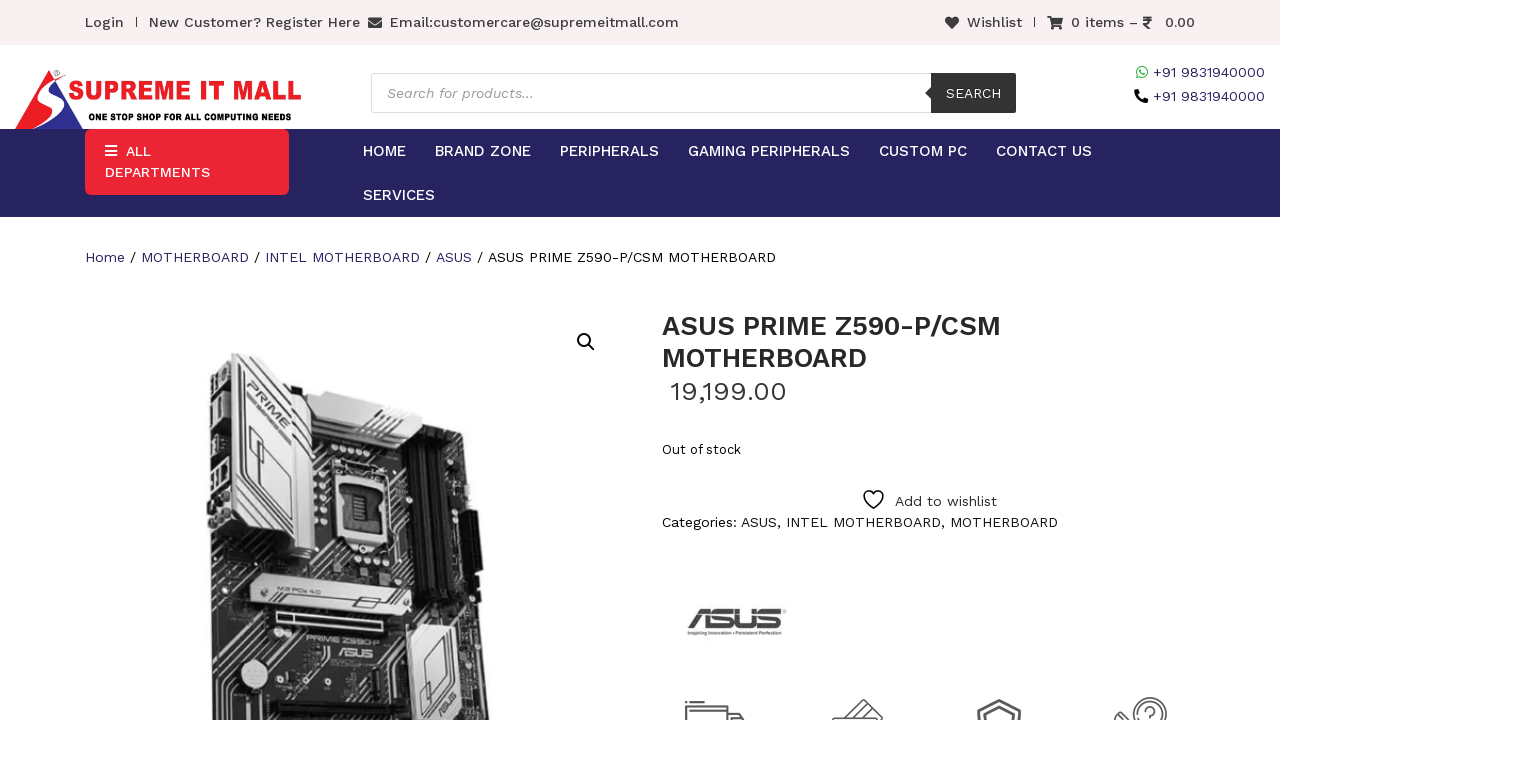

--- FILE ---
content_type: text/html; charset=UTF-8
request_url: https://supremeitmall.com/product/asus-prime-z590-p-csm/
body_size: 43677
content:
<!doctype html>
<html lang="en">
<head>
<meta charset="utf-8">
<meta name="viewport" content="width=device-width, initial-scale=1">
<title>
ASUS PRIME Z590-P/CSM MOTHERBOARD - | Supreme IT Mall| Supreme IT Mall</title>
				<script>document.documentElement.className = document.documentElement.className + ' yes-js js_active js'</script>
			
<!-- Search Engine Optimization by Rank Math - https://rankmath.com/ -->
<meta name="description" content="Specification:"/>
<meta name="robots" content="follow, index, max-snippet:-1, max-video-preview:-1, max-image-preview:large"/>
<link rel="canonical" href="https://supremeitmall.com/product/asus-prime-z590-p-csm/" />
<meta property="og:locale" content="en_US" />
<meta property="og:type" content="product" />
<meta property="og:title" content="ASUS PRIME Z590-P/CSM MOTHERBOARD - | Supreme IT Mall" />
<meta property="og:description" content="Specification:" />
<meta property="og:url" content="https://supremeitmall.com/product/asus-prime-z590-p-csm/" />
<meta property="og:site_name" content="| Supreme IT Mall" />
<meta property="og:updated_time" content="2023-05-26T13:28:23+05:30" />
<meta property="og:image" content="https://supremeitmall.com/wp-content/uploads/2022/02/prime-z590-p-csm-image-2-600x600-1.webp" />
<meta property="og:image:secure_url" content="https://supremeitmall.com/wp-content/uploads/2022/02/prime-z590-p-csm-image-2-600x600-1.webp" />
<meta property="og:image:width" content="600" />
<meta property="og:image:height" content="600" />
<meta property="og:image:alt" content="ASUS PRIME Z590-P/CSM MOTHERBOARD" />
<meta property="og:image:type" content="image/webp" />
<meta property="product:price:amount" content="19199.00" />
<meta property="product:price:currency" content="INR" />
<meta name="twitter:card" content="summary_large_image" />
<meta name="twitter:title" content="ASUS PRIME Z590-P/CSM MOTHERBOARD - | Supreme IT Mall" />
<meta name="twitter:description" content="Specification:" />
<meta name="twitter:image" content="https://supremeitmall.com/wp-content/uploads/2022/02/prime-z590-p-csm-image-2-600x600-1.webp" />
<meta name="twitter:label1" content="Price" />
<meta name="twitter:data1" content="&#8377;&nbsp;19,199.00" />
<meta name="twitter:label2" content="Availability" />
<meta name="twitter:data2" content="Out of stock" />
<script type="application/ld+json" class="rank-math-schema">{"@context":"https://schema.org","@graph":[{"@type":["ComputerStore","Organization"],"@id":"https://supremeitmall.com/#organization","name":"Supreme IT Mall","url":"https://supremeitmall.com","logo":{"@type":"ImageObject","@id":"https://supremeitmall.com/#logo","url":"https://supremeitmall.com/wp-content/uploads/2021/11/Supreme-Logo-Registered-1.png","contentUrl":"https://supremeitmall.com/wp-content/uploads/2021/11/Supreme-Logo-Registered-1.png","caption":"Supreme IT Mall","inLanguage":"en-US","width":"815","height":"706"},"priceRange":"\u20b9","openingHours":["Monday,Tuesday,Wednesday,Thursday,Friday,Saturday,Sunday 09:00-17:00"],"image":{"@id":"https://supremeitmall.com/#logo"},"telephone":"+91 9831940000"},{"@type":"WebSite","@id":"https://supremeitmall.com/#website","url":"https://supremeitmall.com","name":"Supreme IT Mall","publisher":{"@id":"https://supremeitmall.com/#organization"},"inLanguage":"en-US"},{"@type":"ImageObject","@id":"https://supremeitmall.com/wp-content/uploads/2022/02/prime-z590-p-csm-image-2-600x600-1.webp","url":"https://supremeitmall.com/wp-content/uploads/2022/02/prime-z590-p-csm-image-2-600x600-1.webp","width":"600","height":"600","inLanguage":"en-US"},{"@type":"ItemPage","@id":"https://supremeitmall.com/product/asus-prime-z590-p-csm/#webpage","url":"https://supremeitmall.com/product/asus-prime-z590-p-csm/","name":"ASUS PRIME Z590-P/CSM MOTHERBOARD - | Supreme IT Mall","datePublished":"2022-02-09T15:58:22+05:30","dateModified":"2023-05-26T13:28:23+05:30","isPartOf":{"@id":"https://supremeitmall.com/#website"},"primaryImageOfPage":{"@id":"https://supremeitmall.com/wp-content/uploads/2022/02/prime-z590-p-csm-image-2-600x600-1.webp"},"inLanguage":"en-US"},{"@type":"Product","name":"ASUS PRIME Z590-P/CSM MOTHERBOARD - | Supreme IT Mall","description":"Specification:","category":"MOTHERBOARD &gt; INTEL MOTHERBOARD &gt; ASUS","mainEntityOfPage":{"@id":"https://supremeitmall.com/product/asus-prime-z590-p-csm/#webpage"},"image":[{"@type":"ImageObject","url":"https://supremeitmall.com/wp-content/uploads/2022/02/prime-z590-p-csm-image-2-600x600-1.webp","height":"600","width":"600"},{"@type":"ImageObject","url":"https://supremeitmall.com/wp-content/uploads/2022/02/prime-z590-p-csm-image-1-600x600-1.webp","height":"600","width":"600"},{"@type":"ImageObject","url":"https://supremeitmall.com/wp-content/uploads/2022/02/prime-z590-p-csm-image-1-600x600-2.webp","height":"600","width":"600"},{"@type":"ImageObject","url":"https://supremeitmall.com/wp-content/uploads/2022/02/prime-z590-p-csm-image-4-600x600-1.webp","height":"600","width":"600"},{"@type":"ImageObject","url":"https://supremeitmall.com/wp-content/uploads/2022/02/prime-z590-p-csm-image-5-600x600-1.webp","height":"600","width":"600"},{"@type":"ImageObject","url":"https://supremeitmall.com/wp-content/uploads/2022/02/prime-z590-p-csm-image-7-600x600-1.webp","height":"600","width":"600"}],"offers":{"@type":"Offer","price":"19199.00","priceCurrency":"INR","priceValidUntil":"2027-12-31","availability":"http://schema.org/OutOfStock","itemCondition":"NewCondition","url":"https://supremeitmall.com/product/asus-prime-z590-p-csm/","seller":{"@type":"Organization","@id":"https://supremeitmall.com/","name":"Supreme IT Mall","url":"https://supremeitmall.com","logo":"https://supremeitmall.com/wp-content/uploads/2021/11/Supreme-Logo-Registered-1.png"}},"@id":"https://supremeitmall.com/product/asus-prime-z590-p-csm/#richSnippet"}]}</script>
<!-- /Rank Math WordPress SEO plugin -->

<link rel='dns-prefetch' href='//cdnjs.cloudflare.com' />
<link rel='dns-prefetch' href='//stackpath.bootstrapcdn.com' />
<link rel='dns-prefetch' href='//www.googletagmanager.com' />
<link rel='dns-prefetch' href='//fonts.googleapis.com' />
<link rel='dns-prefetch' href='//use.fontawesome.com' />
<link rel="alternate" type="application/rss+xml" title="| Supreme IT Mall &raquo; ASUS PRIME Z590-P/CSM MOTHERBOARD Comments Feed" href="https://supremeitmall.com/product/asus-prime-z590-p-csm/feed/" />
<link rel="alternate" title="oEmbed (JSON)" type="application/json+oembed" href="https://supremeitmall.com/wp-json/oembed/1.0/embed?url=https%3A%2F%2Fsupremeitmall.com%2Fproduct%2Fasus-prime-z590-p-csm%2F" />
<link rel="alternate" title="oEmbed (XML)" type="text/xml+oembed" href="https://supremeitmall.com/wp-json/oembed/1.0/embed?url=https%3A%2F%2Fsupremeitmall.com%2Fproduct%2Fasus-prime-z590-p-csm%2F&#038;format=xml" />
<style id="woo-sctr-frontend-countdown-style" type="text/css">.woo-sctr-shortcode-wrap-wrap.woo-sctr-shortcode-wrap-wrap-salescountdowntimer .woo-sctr-shortcode-countdown-1 .woo-sctr-progress-circle .woo-sctr-value-bar{transition: transform 1s linear;}.woo-sctr-shortcode-wrap-wrap.woo-sctr-shortcode-wrap-wrap-salescountdowntimer .woo-sctr-shortcode-countdown-1{color:#000000;padding:4px;}.woo-sctr-shortcode-wrap-wrap.woo-sctr-shortcode-wrap-wrap-salescountdowntimer .woo-sctr-shortcode-countdown-1 .woo-sctr-progress-circle .woo-sctr-value-bar{border-color: #f20303;}.woo-sctr-shortcode-wrap-wrap.woo-sctr-shortcode-wrap-wrap-salescountdowntimer .woo-sctr-shortcode-countdown-1 .woo-sctr-progress-circle .woo-sctr-first50-bar{background-color: #f20303;}.woo-sctr-shortcode-wrap-wrap.woo-sctr-shortcode-wrap-wrap-salescountdowntimer .woo-sctr-shortcode-countdown-1 .woo-sctr-shortcode-countdown-value-container,.woo-sctr-shortcode-wrap-wrap.woo-sctr-shortcode-wrap-wrap-salescountdowntimer .woo-sctr-shortcode-countdown-1 .woo-sctr-shortcode-countdown-value{color:#f20303;}.woo-sctr-shortcode-wrap-wrap.woo-sctr-shortcode-wrap-wrap-salescountdowntimer .woo-sctr-shortcode-countdown-1 .woo-sctr-progress-circle{font-size: 14px;}.woo-sctr-shortcode-wrap-wrap.woo-sctr-shortcode-wrap-wrap-salescountdowntimer .woo-sctr-shortcode-countdown-1 .woo-sctr-shortcode-countdown-text{color:#0c0c0c;font-size:12px;}</style><style id='wp-img-auto-sizes-contain-inline-css' type='text/css'>
img:is([sizes=auto i],[sizes^="auto," i]){contain-intrinsic-size:3000px 1500px}
/*# sourceURL=wp-img-auto-sizes-contain-inline-css */
</style>
<style id='wp-emoji-styles-inline-css' type='text/css'>

	img.wp-smiley, img.emoji {
		display: inline !important;
		border: none !important;
		box-shadow: none !important;
		height: 1em !important;
		width: 1em !important;
		margin: 0 0.07em !important;
		vertical-align: -0.1em !important;
		background: none !important;
		padding: 0 !important;
	}
/*# sourceURL=wp-emoji-styles-inline-css */
</style>
<link rel='stylesheet' id='wp-block-library-css' href='https://supremeitmall.com/wp-includes/css/dist/block-library/style.min.css?ver=6.9' type='text/css' media='all' />
<style id='global-styles-inline-css' type='text/css'>
:root{--wp--preset--aspect-ratio--square: 1;--wp--preset--aspect-ratio--4-3: 4/3;--wp--preset--aspect-ratio--3-4: 3/4;--wp--preset--aspect-ratio--3-2: 3/2;--wp--preset--aspect-ratio--2-3: 2/3;--wp--preset--aspect-ratio--16-9: 16/9;--wp--preset--aspect-ratio--9-16: 9/16;--wp--preset--color--black: #000000;--wp--preset--color--cyan-bluish-gray: #abb8c3;--wp--preset--color--white: #ffffff;--wp--preset--color--pale-pink: #f78da7;--wp--preset--color--vivid-red: #cf2e2e;--wp--preset--color--luminous-vivid-orange: #ff6900;--wp--preset--color--luminous-vivid-amber: #fcb900;--wp--preset--color--light-green-cyan: #7bdcb5;--wp--preset--color--vivid-green-cyan: #00d084;--wp--preset--color--pale-cyan-blue: #8ed1fc;--wp--preset--color--vivid-cyan-blue: #0693e3;--wp--preset--color--vivid-purple: #9b51e0;--wp--preset--gradient--vivid-cyan-blue-to-vivid-purple: linear-gradient(135deg,rgb(6,147,227) 0%,rgb(155,81,224) 100%);--wp--preset--gradient--light-green-cyan-to-vivid-green-cyan: linear-gradient(135deg,rgb(122,220,180) 0%,rgb(0,208,130) 100%);--wp--preset--gradient--luminous-vivid-amber-to-luminous-vivid-orange: linear-gradient(135deg,rgb(252,185,0) 0%,rgb(255,105,0) 100%);--wp--preset--gradient--luminous-vivid-orange-to-vivid-red: linear-gradient(135deg,rgb(255,105,0) 0%,rgb(207,46,46) 100%);--wp--preset--gradient--very-light-gray-to-cyan-bluish-gray: linear-gradient(135deg,rgb(238,238,238) 0%,rgb(169,184,195) 100%);--wp--preset--gradient--cool-to-warm-spectrum: linear-gradient(135deg,rgb(74,234,220) 0%,rgb(151,120,209) 20%,rgb(207,42,186) 40%,rgb(238,44,130) 60%,rgb(251,105,98) 80%,rgb(254,248,76) 100%);--wp--preset--gradient--blush-light-purple: linear-gradient(135deg,rgb(255,206,236) 0%,rgb(152,150,240) 100%);--wp--preset--gradient--blush-bordeaux: linear-gradient(135deg,rgb(254,205,165) 0%,rgb(254,45,45) 50%,rgb(107,0,62) 100%);--wp--preset--gradient--luminous-dusk: linear-gradient(135deg,rgb(255,203,112) 0%,rgb(199,81,192) 50%,rgb(65,88,208) 100%);--wp--preset--gradient--pale-ocean: linear-gradient(135deg,rgb(255,245,203) 0%,rgb(182,227,212) 50%,rgb(51,167,181) 100%);--wp--preset--gradient--electric-grass: linear-gradient(135deg,rgb(202,248,128) 0%,rgb(113,206,126) 100%);--wp--preset--gradient--midnight: linear-gradient(135deg,rgb(2,3,129) 0%,rgb(40,116,252) 100%);--wp--preset--font-size--small: 13px;--wp--preset--font-size--medium: 20px;--wp--preset--font-size--large: 36px;--wp--preset--font-size--x-large: 42px;--wp--preset--spacing--20: 0.44rem;--wp--preset--spacing--30: 0.67rem;--wp--preset--spacing--40: 1rem;--wp--preset--spacing--50: 1.5rem;--wp--preset--spacing--60: 2.25rem;--wp--preset--spacing--70: 3.38rem;--wp--preset--spacing--80: 5.06rem;--wp--preset--shadow--natural: 6px 6px 9px rgba(0, 0, 0, 0.2);--wp--preset--shadow--deep: 12px 12px 50px rgba(0, 0, 0, 0.4);--wp--preset--shadow--sharp: 6px 6px 0px rgba(0, 0, 0, 0.2);--wp--preset--shadow--outlined: 6px 6px 0px -3px rgb(255, 255, 255), 6px 6px rgb(0, 0, 0);--wp--preset--shadow--crisp: 6px 6px 0px rgb(0, 0, 0);}:where(.is-layout-flex){gap: 0.5em;}:where(.is-layout-grid){gap: 0.5em;}body .is-layout-flex{display: flex;}.is-layout-flex{flex-wrap: wrap;align-items: center;}.is-layout-flex > :is(*, div){margin: 0;}body .is-layout-grid{display: grid;}.is-layout-grid > :is(*, div){margin: 0;}:where(.wp-block-columns.is-layout-flex){gap: 2em;}:where(.wp-block-columns.is-layout-grid){gap: 2em;}:where(.wp-block-post-template.is-layout-flex){gap: 1.25em;}:where(.wp-block-post-template.is-layout-grid){gap: 1.25em;}.has-black-color{color: var(--wp--preset--color--black) !important;}.has-cyan-bluish-gray-color{color: var(--wp--preset--color--cyan-bluish-gray) !important;}.has-white-color{color: var(--wp--preset--color--white) !important;}.has-pale-pink-color{color: var(--wp--preset--color--pale-pink) !important;}.has-vivid-red-color{color: var(--wp--preset--color--vivid-red) !important;}.has-luminous-vivid-orange-color{color: var(--wp--preset--color--luminous-vivid-orange) !important;}.has-luminous-vivid-amber-color{color: var(--wp--preset--color--luminous-vivid-amber) !important;}.has-light-green-cyan-color{color: var(--wp--preset--color--light-green-cyan) !important;}.has-vivid-green-cyan-color{color: var(--wp--preset--color--vivid-green-cyan) !important;}.has-pale-cyan-blue-color{color: var(--wp--preset--color--pale-cyan-blue) !important;}.has-vivid-cyan-blue-color{color: var(--wp--preset--color--vivid-cyan-blue) !important;}.has-vivid-purple-color{color: var(--wp--preset--color--vivid-purple) !important;}.has-black-background-color{background-color: var(--wp--preset--color--black) !important;}.has-cyan-bluish-gray-background-color{background-color: var(--wp--preset--color--cyan-bluish-gray) !important;}.has-white-background-color{background-color: var(--wp--preset--color--white) !important;}.has-pale-pink-background-color{background-color: var(--wp--preset--color--pale-pink) !important;}.has-vivid-red-background-color{background-color: var(--wp--preset--color--vivid-red) !important;}.has-luminous-vivid-orange-background-color{background-color: var(--wp--preset--color--luminous-vivid-orange) !important;}.has-luminous-vivid-amber-background-color{background-color: var(--wp--preset--color--luminous-vivid-amber) !important;}.has-light-green-cyan-background-color{background-color: var(--wp--preset--color--light-green-cyan) !important;}.has-vivid-green-cyan-background-color{background-color: var(--wp--preset--color--vivid-green-cyan) !important;}.has-pale-cyan-blue-background-color{background-color: var(--wp--preset--color--pale-cyan-blue) !important;}.has-vivid-cyan-blue-background-color{background-color: var(--wp--preset--color--vivid-cyan-blue) !important;}.has-vivid-purple-background-color{background-color: var(--wp--preset--color--vivid-purple) !important;}.has-black-border-color{border-color: var(--wp--preset--color--black) !important;}.has-cyan-bluish-gray-border-color{border-color: var(--wp--preset--color--cyan-bluish-gray) !important;}.has-white-border-color{border-color: var(--wp--preset--color--white) !important;}.has-pale-pink-border-color{border-color: var(--wp--preset--color--pale-pink) !important;}.has-vivid-red-border-color{border-color: var(--wp--preset--color--vivid-red) !important;}.has-luminous-vivid-orange-border-color{border-color: var(--wp--preset--color--luminous-vivid-orange) !important;}.has-luminous-vivid-amber-border-color{border-color: var(--wp--preset--color--luminous-vivid-amber) !important;}.has-light-green-cyan-border-color{border-color: var(--wp--preset--color--light-green-cyan) !important;}.has-vivid-green-cyan-border-color{border-color: var(--wp--preset--color--vivid-green-cyan) !important;}.has-pale-cyan-blue-border-color{border-color: var(--wp--preset--color--pale-cyan-blue) !important;}.has-vivid-cyan-blue-border-color{border-color: var(--wp--preset--color--vivid-cyan-blue) !important;}.has-vivid-purple-border-color{border-color: var(--wp--preset--color--vivid-purple) !important;}.has-vivid-cyan-blue-to-vivid-purple-gradient-background{background: var(--wp--preset--gradient--vivid-cyan-blue-to-vivid-purple) !important;}.has-light-green-cyan-to-vivid-green-cyan-gradient-background{background: var(--wp--preset--gradient--light-green-cyan-to-vivid-green-cyan) !important;}.has-luminous-vivid-amber-to-luminous-vivid-orange-gradient-background{background: var(--wp--preset--gradient--luminous-vivid-amber-to-luminous-vivid-orange) !important;}.has-luminous-vivid-orange-to-vivid-red-gradient-background{background: var(--wp--preset--gradient--luminous-vivid-orange-to-vivid-red) !important;}.has-very-light-gray-to-cyan-bluish-gray-gradient-background{background: var(--wp--preset--gradient--very-light-gray-to-cyan-bluish-gray) !important;}.has-cool-to-warm-spectrum-gradient-background{background: var(--wp--preset--gradient--cool-to-warm-spectrum) !important;}.has-blush-light-purple-gradient-background{background: var(--wp--preset--gradient--blush-light-purple) !important;}.has-blush-bordeaux-gradient-background{background: var(--wp--preset--gradient--blush-bordeaux) !important;}.has-luminous-dusk-gradient-background{background: var(--wp--preset--gradient--luminous-dusk) !important;}.has-pale-ocean-gradient-background{background: var(--wp--preset--gradient--pale-ocean) !important;}.has-electric-grass-gradient-background{background: var(--wp--preset--gradient--electric-grass) !important;}.has-midnight-gradient-background{background: var(--wp--preset--gradient--midnight) !important;}.has-small-font-size{font-size: var(--wp--preset--font-size--small) !important;}.has-medium-font-size{font-size: var(--wp--preset--font-size--medium) !important;}.has-large-font-size{font-size: var(--wp--preset--font-size--large) !important;}.has-x-large-font-size{font-size: var(--wp--preset--font-size--x-large) !important;}
/*# sourceURL=global-styles-inline-css */
</style>

<style id='classic-theme-styles-inline-css' type='text/css'>
/*! This file is auto-generated */
.wp-block-button__link{color:#fff;background-color:#32373c;border-radius:9999px;box-shadow:none;text-decoration:none;padding:calc(.667em + 2px) calc(1.333em + 2px);font-size:1.125em}.wp-block-file__button{background:#32373c;color:#fff;text-decoration:none}
/*# sourceURL=/wp-includes/css/classic-themes.min.css */
</style>
<style id='font-awesome-svg-styles-default-inline-css' type='text/css'>
.svg-inline--fa {
  display: inline-block;
  height: 1em;
  overflow: visible;
  vertical-align: -.125em;
}
/*# sourceURL=font-awesome-svg-styles-default-inline-css */
</style>
<link rel='stylesheet' id='font-awesome-svg-styles-css' href='https://supremeitmall.com/wp-content/uploads/font-awesome/v5.15.4/css/svg-with-js.css' type='text/css' media='all' />
<style id='font-awesome-svg-styles-inline-css' type='text/css'>
   .wp-block-font-awesome-icon svg::before,
   .wp-rich-text-font-awesome-icon svg::before {content: unset;}
/*# sourceURL=font-awesome-svg-styles-inline-css */
</style>
<link rel='stylesheet' id='acoplw-style-css' href='https://supremeitmall.com/wp-content/plugins/aco-product-labels-for-woocommerce/includes/../assets/css/frontend.css?ver=1.5.13' type='text/css' media='all' />
<link rel='stylesheet' id='contact-form-7-css' href='https://supremeitmall.com/wp-content/plugins/contact-form-7/includes/css/styles.css?ver=6.1.4' type='text/css' media='all' />
<link rel='stylesheet' id='photoswipe-css' href='https://supremeitmall.com/wp-content/plugins/woocommerce/assets/css/photoswipe/photoswipe.min.css?ver=10.4.3' type='text/css' media='all' />
<link rel='stylesheet' id='photoswipe-default-skin-css' href='https://supremeitmall.com/wp-content/plugins/woocommerce/assets/css/photoswipe/default-skin/default-skin.min.css?ver=10.4.3' type='text/css' media='all' />
<link rel='stylesheet' id='woocommerce-layout-css' href='https://supremeitmall.com/wp-content/plugins/woocommerce/assets/css/woocommerce-layout.css?ver=10.4.3' type='text/css' media='all' />
<link rel='stylesheet' id='woocommerce-smallscreen-css' href='https://supremeitmall.com/wp-content/plugins/woocommerce/assets/css/woocommerce-smallscreen.css?ver=10.4.3' type='text/css' media='only screen and (max-width: 768px)' />
<link rel='stylesheet' id='woocommerce-general-css' href='https://supremeitmall.com/wp-content/plugins/woocommerce/assets/css/woocommerce.css?ver=10.4.3' type='text/css' media='all' />
<style id='woocommerce-inline-inline-css' type='text/css'>
.woocommerce form .form-row .required { visibility: visible; }
/*# sourceURL=woocommerce-inline-inline-css */
</style>
<link rel='stylesheet' id='wcqv_remodal_default_css-css' href='https://supremeitmall.com/wp-content/plugins/woo-quick-view/css/style.css?ver=6.9' type='text/css' media='all' />
<style id='wcqv_remodal_default_css-inline-css' type='text/css'>

	    .remodal .remodal-close{
	    	color:#dd3333;
	    }
	    .remodal .remodal-close:hover{
	    	background-color:#dd3333;
	    }
	    .woocommerce .remodal{
	    	background-color:#fff;
	    }
	    .wcqv_prev h4,.wcqv_next h4{
	    	color :#fff;
	    }
	    .wcqv_prev,.wcqv_next{
	    	background :rgba(255, 255, 255, 0.2);
	    }
        .woocommerce a.quick_view{
            background-color: #dd3333 ;
        }
/*# sourceURL=wcqv_remodal_default_css-inline-css */
</style>
<link rel='stylesheet' id='woocommerce_prettyPhoto_css-css' href='//supremeitmall.com/wp-content/plugins/woocommerce/assets/css/prettyPhoto.css?ver=3.1.6' type='text/css' media='all' />
<link rel='stylesheet' id='jquery-selectBox-css' href='https://supremeitmall.com/wp-content/plugins/yith-woocommerce-wishlist/assets/css/jquery.selectBox.css?ver=1.2.0' type='text/css' media='all' />
<link rel='stylesheet' id='yith-wcwl-main-css' href='https://supremeitmall.com/wp-content/plugins/yith-woocommerce-wishlist/assets/css/style.css?ver=4.11.0' type='text/css' media='all' />
<style id='yith-wcwl-main-inline-css' type='text/css'>
 :root { --color-add-to-wishlist-background: #333333; --color-add-to-wishlist-text: #FFFFFF; --color-add-to-wishlist-border: #333333; --color-add-to-wishlist-background-hover: #333333; --color-add-to-wishlist-text-hover: #FFFFFF; --color-add-to-wishlist-border-hover: #333333; --rounded-corners-radius: 16px; --add-to-cart-rounded-corners-radius: 16px; --color-headers-background: #F4F4F4; --feedback-duration: 3s } 
 :root { --color-add-to-wishlist-background: #333333; --color-add-to-wishlist-text: #FFFFFF; --color-add-to-wishlist-border: #333333; --color-add-to-wishlist-background-hover: #333333; --color-add-to-wishlist-text-hover: #FFFFFF; --color-add-to-wishlist-border-hover: #333333; --rounded-corners-radius: 16px; --add-to-cart-rounded-corners-radius: 16px; --color-headers-background: #F4F4F4; --feedback-duration: 3s } 
/*# sourceURL=yith-wcwl-main-inline-css */
</style>
<link rel='stylesheet' id='dgwt-wcas-style-css' href='https://supremeitmall.com/wp-content/plugins/ajax-search-for-woocommerce/assets/css/style.min.css?ver=1.32.2' type='text/css' media='all' />
<link rel='stylesheet' id='parent-style-css' href='https://supremeitmall.com/wp-content/themes/supremeitmall-wp/style.css?ver=6.9' type='text/css' media='all' />
<link rel='stylesheet' id='bootstrap-css' href='https://stackpath.bootstrapcdn.com/bootstrap/4.5.2/css/bootstrap.min.css?ver=28092021' type='text/css' media='all' />
<link rel='stylesheet' id='googlefont1-css' href='https://fonts.googleapis.com/css2?family=Work+Sans%3Aital%2Cwght%400%2C100%3B0%2C200%3B0%2C300%3B0%2C400%3B0%2C500%3B0%2C600%3B0%2C700%3B0%2C800%3B0%2C900%3B1%2C100%3B1%2C200%3B1%2C300%3B1%2C400%3B1%2C500%3B1%2C600%3B1%2C700%3B1%2C800%3B1%2C900&#038;display=swap&#038;ver=29092021' type='text/css' media='all' />
<link rel='stylesheet' id='googlefont2-css' href='https://fonts.googleapis.com/css2?family=Teko%3Awght%40300%3B400%3B500%3B600%3B700&#038;display=swap&#038;ver=29092021' type='text/css' media='all' />
<link rel='stylesheet' id='googlefont3-css' href='https://fonts.googleapis.com/css2?family=Oswald%3Awght%40200%3B300%3B400%3B500%3B600%3B700&#038;display=swap&#038;ver=29092021' type='text/css' media='all' />
<link rel='stylesheet' id='fontawesome-css' href='https://use.fontawesome.com/releases/v5.8.2/css/all.css?ver=6.9' type='text/css' media='all' />
<link rel='stylesheet' id='maincss-css' href='https://supremeitmall.com/wp-content/themes/supremeitmall-wp/style.css?ver=29092021' type='text/css' media='all' />
<link rel='stylesheet' id='media-responsive-css' href='https://supremeitmall.com/wp-content/themes/supremeitmall-wp/assets/css/media-responsive.css?ver=29092021' type='text/css' media='all' />
<link rel='stylesheet' id='woocommerce-custom-css' href='https://supremeitmall.com/wp-content/themes/supremeitmall-wp/assets/css/woocommerce.css?ver=04102121' type='text/css' media='all' />
<link rel='stylesheet' id='font-awesome-official-css' href='https://use.fontawesome.com/releases/v5.15.4/css/all.css' type='text/css' media='all' integrity="sha384-DyZ88mC6Up2uqS4h/KRgHuoeGwBcD4Ng9SiP4dIRy0EXTlnuz47vAwmeGwVChigm" crossorigin="anonymous" />
<link rel='stylesheet' id='pwb-styles-frontend-css' href='https://supremeitmall.com/wp-content/plugins/perfect-woocommerce-brands/build/frontend/css/style.css?ver=3.6.8' type='text/css' media='all' />
<link rel='stylesheet' id='font-awesome-official-v4shim-css' href='https://use.fontawesome.com/releases/v5.15.4/css/v4-shims.css' type='text/css' media='all' integrity="sha384-Vq76wejb3QJM4nDatBa5rUOve+9gkegsjCebvV/9fvXlGWo4HCMR4cJZjjcF6Viv" crossorigin="anonymous" />
<style id='font-awesome-official-v4shim-inline-css' type='text/css'>
@font-face {
font-family: "FontAwesome";
font-display: block;
src: url("https://use.fontawesome.com/releases/v5.15.4/webfonts/fa-brands-400.eot"),
		url("https://use.fontawesome.com/releases/v5.15.4/webfonts/fa-brands-400.eot?#iefix") format("embedded-opentype"),
		url("https://use.fontawesome.com/releases/v5.15.4/webfonts/fa-brands-400.woff2") format("woff2"),
		url("https://use.fontawesome.com/releases/v5.15.4/webfonts/fa-brands-400.woff") format("woff"),
		url("https://use.fontawesome.com/releases/v5.15.4/webfonts/fa-brands-400.ttf") format("truetype"),
		url("https://use.fontawesome.com/releases/v5.15.4/webfonts/fa-brands-400.svg#fontawesome") format("svg");
}

@font-face {
font-family: "FontAwesome";
font-display: block;
src: url("https://use.fontawesome.com/releases/v5.15.4/webfonts/fa-solid-900.eot"),
		url("https://use.fontawesome.com/releases/v5.15.4/webfonts/fa-solid-900.eot?#iefix") format("embedded-opentype"),
		url("https://use.fontawesome.com/releases/v5.15.4/webfonts/fa-solid-900.woff2") format("woff2"),
		url("https://use.fontawesome.com/releases/v5.15.4/webfonts/fa-solid-900.woff") format("woff"),
		url("https://use.fontawesome.com/releases/v5.15.4/webfonts/fa-solid-900.ttf") format("truetype"),
		url("https://use.fontawesome.com/releases/v5.15.4/webfonts/fa-solid-900.svg#fontawesome") format("svg");
}

@font-face {
font-family: "FontAwesome";
font-display: block;
src: url("https://use.fontawesome.com/releases/v5.15.4/webfonts/fa-regular-400.eot"),
		url("https://use.fontawesome.com/releases/v5.15.4/webfonts/fa-regular-400.eot?#iefix") format("embedded-opentype"),
		url("https://use.fontawesome.com/releases/v5.15.4/webfonts/fa-regular-400.woff2") format("woff2"),
		url("https://use.fontawesome.com/releases/v5.15.4/webfonts/fa-regular-400.woff") format("woff"),
		url("https://use.fontawesome.com/releases/v5.15.4/webfonts/fa-regular-400.ttf") format("truetype"),
		url("https://use.fontawesome.com/releases/v5.15.4/webfonts/fa-regular-400.svg#fontawesome") format("svg");
unicode-range: U+F004-F005,U+F007,U+F017,U+F022,U+F024,U+F02E,U+F03E,U+F044,U+F057-F059,U+F06E,U+F070,U+F075,U+F07B-F07C,U+F080,U+F086,U+F089,U+F094,U+F09D,U+F0A0,U+F0A4-F0A7,U+F0C5,U+F0C7-F0C8,U+F0E0,U+F0EB,U+F0F3,U+F0F8,U+F0FE,U+F111,U+F118-F11A,U+F11C,U+F133,U+F144,U+F146,U+F14A,U+F14D-F14E,U+F150-F152,U+F15B-F15C,U+F164-F165,U+F185-F186,U+F191-F192,U+F1AD,U+F1C1-F1C9,U+F1CD,U+F1D8,U+F1E3,U+F1EA,U+F1F6,U+F1F9,U+F20A,U+F247-F249,U+F24D,U+F254-F25B,U+F25D,U+F267,U+F271-F274,U+F279,U+F28B,U+F28D,U+F2B5-F2B6,U+F2B9,U+F2BB,U+F2BD,U+F2C1-F2C2,U+F2D0,U+F2D2,U+F2DC,U+F2ED,U+F328,U+F358-F35B,U+F3A5,U+F3D1,U+F410,U+F4AD;
}
/*# sourceURL=font-awesome-official-v4shim-inline-css */
</style>
<script type="text/template" id="tmpl-variation-template">
	<div class="woocommerce-variation-description">{{{ data.variation.variation_description }}}</div>
	<div class="woocommerce-variation-price">{{{ data.variation.price_html }}}</div>
	<div class="woocommerce-variation-availability">{{{ data.variation.availability_html }}}</div>
</script>
<script type="text/template" id="tmpl-unavailable-variation-template">
	<p>Sorry, this product is unavailable. Please choose a different combination.</p>
</script>
<script type="text/javascript" src="https://supremeitmall.com/wp-includes/js/jquery/jquery.min.js?ver=3.7.1" id="jquery-core-js"></script>
<script type="text/javascript" src="https://supremeitmall.com/wp-content/plugins/enable-jquery-migrate-helper/js/jquery-migrate/jquery-migrate-3.4.1-wp.js?ver=3.4.1-wp" id="jquery-migrate-js"></script>
<script type="text/javascript" id="acoplw-script-js-extra">
/* <![CDATA[ */
var acoplw_frontend_object = {"classname":"","enablejquery":"0"};
//# sourceURL=acoplw-script-js-extra
/* ]]> */
</script>
<script type="text/javascript" src="https://supremeitmall.com/wp-content/plugins/aco-product-labels-for-woocommerce/includes/../assets/js/frontend.js?ver=1.5.13" id="acoplw-script-js"></script>
<script type="text/javascript" src="https://supremeitmall.com/wp-content/plugins/woocommerce/assets/js/jquery-blockui/jquery.blockUI.min.js?ver=2.7.0-wc.10.4.3" id="wc-jquery-blockui-js" defer="defer" data-wp-strategy="defer"></script>
<script type="text/javascript" id="wc-add-to-cart-js-extra">
/* <![CDATA[ */
var wc_add_to_cart_params = {"ajax_url":"/wp-admin/admin-ajax.php","wc_ajax_url":"/?wc-ajax=%%endpoint%%","i18n_view_cart":"View cart","cart_url":"https://supremeitmall.com/shop/cart/","is_cart":"","cart_redirect_after_add":"no"};
//# sourceURL=wc-add-to-cart-js-extra
/* ]]> */
</script>
<script type="text/javascript" src="https://supremeitmall.com/wp-content/plugins/woocommerce/assets/js/frontend/add-to-cart.min.js?ver=10.4.3" id="wc-add-to-cart-js" defer="defer" data-wp-strategy="defer"></script>
<script type="text/javascript" src="https://supremeitmall.com/wp-content/plugins/woocommerce/assets/js/zoom/jquery.zoom.min.js?ver=1.7.21-wc.10.4.3" id="wc-zoom-js" defer="defer" data-wp-strategy="defer"></script>
<script type="text/javascript" src="https://supremeitmall.com/wp-content/plugins/woocommerce/assets/js/flexslider/jquery.flexslider.min.js?ver=2.7.2-wc.10.4.3" id="wc-flexslider-js" defer="defer" data-wp-strategy="defer"></script>
<script type="text/javascript" src="https://supremeitmall.com/wp-content/plugins/woocommerce/assets/js/photoswipe/photoswipe.min.js?ver=4.1.1-wc.10.4.3" id="wc-photoswipe-js" defer="defer" data-wp-strategy="defer"></script>
<script type="text/javascript" src="https://supremeitmall.com/wp-content/plugins/woocommerce/assets/js/photoswipe/photoswipe-ui-default.min.js?ver=4.1.1-wc.10.4.3" id="wc-photoswipe-ui-default-js" defer="defer" data-wp-strategy="defer"></script>
<script type="text/javascript" id="wc-single-product-js-extra">
/* <![CDATA[ */
var wc_single_product_params = {"i18n_required_rating_text":"Please select a rating","i18n_rating_options":["1 of 5 stars","2 of 5 stars","3 of 5 stars","4 of 5 stars","5 of 5 stars"],"i18n_product_gallery_trigger_text":"View full-screen image gallery","review_rating_required":"yes","flexslider":{"rtl":false,"animation":"slide","smoothHeight":true,"directionNav":false,"controlNav":"thumbnails","slideshow":false,"animationSpeed":500,"animationLoop":false,"allowOneSlide":false},"zoom_enabled":"1","zoom_options":[],"photoswipe_enabled":"1","photoswipe_options":{"shareEl":false,"closeOnScroll":false,"history":false,"hideAnimationDuration":0,"showAnimationDuration":0},"flexslider_enabled":"1"};
//# sourceURL=wc-single-product-js-extra
/* ]]> */
</script>
<script type="text/javascript" src="https://supremeitmall.com/wp-content/plugins/woocommerce/assets/js/frontend/single-product.min.js?ver=10.4.3" id="wc-single-product-js" defer="defer" data-wp-strategy="defer"></script>
<script type="text/javascript" src="https://supremeitmall.com/wp-content/plugins/woocommerce/assets/js/js-cookie/js.cookie.min.js?ver=2.1.4-wc.10.4.3" id="wc-js-cookie-js" defer="defer" data-wp-strategy="defer"></script>
<script type="text/javascript" id="woocommerce-js-extra">
/* <![CDATA[ */
var woocommerce_params = {"ajax_url":"/wp-admin/admin-ajax.php","wc_ajax_url":"/?wc-ajax=%%endpoint%%","i18n_password_show":"Show password","i18n_password_hide":"Hide password"};
//# sourceURL=woocommerce-js-extra
/* ]]> */
</script>
<script type="text/javascript" src="https://supremeitmall.com/wp-content/plugins/woocommerce/assets/js/frontend/woocommerce.min.js?ver=10.4.3" id="woocommerce-js" defer="defer" data-wp-strategy="defer"></script>
<script type="text/javascript" src="https://supremeitmall.com/wp-includes/js/underscore.min.js?ver=1.13.7" id="underscore-js"></script>
<script type="text/javascript" id="wp-util-js-extra">
/* <![CDATA[ */
var _wpUtilSettings = {"ajax":{"url":"/wp-admin/admin-ajax.php"}};
//# sourceURL=wp-util-js-extra
/* ]]> */
</script>
<script type="text/javascript" src="https://supremeitmall.com/wp-includes/js/wp-util.min.js?ver=6.9" id="wp-util-js"></script>
<script type="text/javascript" id="wc-add-to-cart-variation-js-extra">
/* <![CDATA[ */
var wc_add_to_cart_variation_params = {"wc_ajax_url":"/?wc-ajax=%%endpoint%%","i18n_no_matching_variations_text":"Sorry, no products matched your selection. Please choose a different combination.","i18n_make_a_selection_text":"Please select some product options before adding this product to your cart.","i18n_unavailable_text":"Sorry, this product is unavailable. Please choose a different combination.","i18n_reset_alert_text":"Your selection has been reset. Please select some product options before adding this product to your cart."};
//# sourceURL=wc-add-to-cart-variation-js-extra
/* ]]> */
</script>
<script type="text/javascript" src="https://supremeitmall.com/wp-content/plugins/woocommerce/assets/js/frontend/add-to-cart-variation.min.js?ver=10.4.3" id="wc-add-to-cart-variation-js" defer="defer" data-wp-strategy="defer"></script>

<!-- Google tag (gtag.js) snippet added by Site Kit -->
<!-- Google Analytics snippet added by Site Kit -->
<script type="text/javascript" src="https://www.googletagmanager.com/gtag/js?id=G-4KTJH189DC" id="google_gtagjs-js" async></script>
<script type="text/javascript" id="google_gtagjs-js-after">
/* <![CDATA[ */
window.dataLayer = window.dataLayer || [];function gtag(){dataLayer.push(arguments);}
gtag("set","linker",{"domains":["supremeitmall.com"]});
gtag("js", new Date());
gtag("set", "developer_id.dZTNiMT", true);
gtag("config", "G-4KTJH189DC");
//# sourceURL=google_gtagjs-js-after
/* ]]> */
</script>
<link rel="https://api.w.org/" href="https://supremeitmall.com/wp-json/" /><link rel="alternate" title="JSON" type="application/json" href="https://supremeitmall.com/wp-json/wp/v2/product/12899" /><link rel="EditURI" type="application/rsd+xml" title="RSD" href="https://supremeitmall.com/xmlrpc.php?rsd" />

<link rel='shortlink' href='https://supremeitmall.com/?p=12899' />

<link rel='stylesheet' id='19824-css' href='//supremeitmall.com/wp-content/uploads/custom-css-js/19824.css?v=2237' type="text/css" media='all' />
<meta name="generator" content="Site Kit by Google 1.170.0" />
        <script type="text/javascript">
            var jQueryMigrateHelperHasSentDowngrade = false;

			window.onerror = function( msg, url, line, col, error ) {
				// Break out early, do not processing if a downgrade reqeust was already sent.
				if ( jQueryMigrateHelperHasSentDowngrade ) {
					return true;
                }

				var xhr = new XMLHttpRequest();
				var nonce = '94c31fde3d';
				var jQueryFunctions = [
					'andSelf',
					'browser',
					'live',
					'boxModel',
					'support.boxModel',
					'size',
					'swap',
					'clean',
					'sub',
                ];
				var match_pattern = /\)\.(.+?) is not a function/;
                var erroredFunction = msg.match( match_pattern );

                // If there was no matching functions, do not try to downgrade.
                if ( null === erroredFunction || typeof erroredFunction !== 'object' || typeof erroredFunction[1] === "undefined" || -1 === jQueryFunctions.indexOf( erroredFunction[1] ) ) {
                    return true;
                }

                // Set that we've now attempted a downgrade request.
                jQueryMigrateHelperHasSentDowngrade = true;

				xhr.open( 'POST', 'https://supremeitmall.com/wp-admin/admin-ajax.php' );
				xhr.setRequestHeader( 'Content-Type', 'application/x-www-form-urlencoded' );
				xhr.onload = function () {
					var response,
                        reload = false;

					if ( 200 === xhr.status ) {
                        try {
                        	response = JSON.parse( xhr.response );

                        	reload = response.data.reload;
                        } catch ( e ) {
                        	reload = false;
                        }
                    }

					// Automatically reload the page if a deprecation caused an automatic downgrade, ensure visitors get the best possible experience.
					if ( reload ) {
						location.reload();
                    }
				};

				xhr.send( encodeURI( 'action=jquery-migrate-downgrade-version&_wpnonce=' + nonce ) );

				// Suppress error alerts in older browsers
				return true;
			}
        </script>

				<style>
			.dgwt-wcas-ico-magnifier,.dgwt-wcas-ico-magnifier-handler{max-width:20px}.dgwt-wcas-search-wrapp{max-width:600px}.dgwt-wcas-suggestions-wrapp,.dgwt-wcas-details-wrapp{background-color:#fff}.dgwt-wcas-suggestion-selected{background-color:#ccc}.dgwt-wcas-suggestions-wrapp *,.dgwt-wcas-details-wrapp *,.dgwt-wcas-sd,.dgwt-wcas-suggestion *{color:#0a0a0a}.dgwt-wcas-st strong,.dgwt-wcas-sd strong{color:#4a57ce}.dgwt-wcas-suggestions-wrapp,.dgwt-wcas-details-wrapp,.dgwt-wcas-suggestion,.dgwt-wcas-datails-title,.dgwt-wcas-details-more-products{border-color:#0f0f0f!important}		</style>
			<noscript><style>.woocommerce-product-gallery{ opacity: 1 !important; }</style></noscript>
	<link rel="icon" href="https://supremeitmall.com/wp-content/uploads/2021/10/site-icon.png" sizes="32x32" />
<link rel="icon" href="https://supremeitmall.com/wp-content/uploads/2021/10/site-icon.png" sizes="192x192" />
<link rel="apple-touch-icon" href="https://supremeitmall.com/wp-content/uploads/2021/10/site-icon.png" />
<meta name="msapplication-TileImage" content="https://supremeitmall.com/wp-content/uploads/2021/10/site-icon.png" />
<link rel='stylesheet' id='wc-blocks-style-css' href='https://supremeitmall.com/wp-content/plugins/woocommerce/assets/client/blocks/wc-blocks.css?ver=wc-10.4.3' type='text/css' media='all' />
</head>
<body>

<header class="mainHd">
<div class="triangle-box"> <i class="fas fa-plus"></i> <i class="fas fa-minus"></i></div>
<div class="header-top">
<div class="container">
<div class="left-ul-nav">
<div class="left-login">
<ul>
<li><a href="https://supremeitmall.com/shop/my-account/">Login</a></li>
<li><a href="https://supremeitmall.com/shop/my-account/">New Customer? Register Here</a></li>
</ul>
</div>
<div class="left-email-address">
<p>Email:<a href="mailto:customercare@supremeitmall.com">customercare@supremeitmall.com</a></p>
</div>
</div>
<div class="right-ul-nav">
<div class="right-wishlist">
<ul>
<li><a href="https://supremeitmall.com/shop/wishlist/" class="heart-icon">Wishlist</a></li>
<li><a href="https://supremeitmall.com/shop/cart/" class="cart-icon">0 items – <span class="price-rupee"><span class="woocommerce-Price-amount amount"><bdi><span class="woocommerce-Price-currencySymbol">&#8377;</span>&nbsp;0.00</bdi></span></span></a></li>
</ul>
</div>
</div>
</div>
</div>


<!-- <div class="header-nav-bottom">
<div class="container-fluid">
<div class="logo"> <a href="https://supremeitmall.com"><img src="https://supremeitmall.com/wp-content/themes/supremeitmall-wp/assets/images/logo.png" alt="supreme-it-mall-logo"></a></div>

<div class="call-us-today">
<p><i class="fab fa-whatsapp whatsappGreen"></i> +91 9831940000</p>
<p><i class="fas fa-phone fa-rotate-90"></i> +91 9831940000</p>
</div>

<div class="search-box-item">
 <div  class="dgwt-wcas-search-wrapp dgwt-wcas-is-detail-box dgwt-wcas-has-submit woocommerce dgwt-wcas-style-solaris js-dgwt-wcas-layout-classic dgwt-wcas-layout-classic js-dgwt-wcas-mobile-overlay-enabled">
		<form class="dgwt-wcas-search-form" role="search" action="https://supremeitmall.com/" method="get">
		<div class="dgwt-wcas-sf-wrapp">
						<label class="screen-reader-text"
				for="dgwt-wcas-search-input-1">
				Products search			</label>

			<input
				id="dgwt-wcas-search-input-1"
				type="search"
				class="dgwt-wcas-search-input"
				name="s"
				value=""
				placeholder="Search for products..."
				autocomplete="off"
							/>
			<div class="dgwt-wcas-preloader"></div>

			<div class="dgwt-wcas-voice-search"></div>

							<button type="submit"
						aria-label="Search"
						class="dgwt-wcas-search-submit">Search</button>
			
			<input type="hidden" name="post_type" value="product"/>
			<input type="hidden" name="dgwt_wcas" value="1"/>

			
					</div>
	</form>
</div>
</div>
</div>
</div> -->

<div class="container-fluid bottomHeader">
    <div class="row">
        <div class="col-xl-3 col-lg-3 col-md-12 col-sm-12 col-12">
        <div class="logo"> <a href="https://supremeitmall.com"><img src="https://supremeitmall.com/wp-content/themes/supremeitmall-wp/assets/images/logo.png" alt="supreme-it-mall-logo"></a></div>
        </div>
        <div class="col-xl-7 col-lg-7 col-md-12 col-sm-12 col-12 order-xl-1 order-lg-1 order-md-12 order-sm-12 order-12">
        <div class="search-box-item">
        <div  class="dgwt-wcas-search-wrapp dgwt-wcas-is-detail-box dgwt-wcas-has-submit woocommerce dgwt-wcas-style-solaris js-dgwt-wcas-layout-classic dgwt-wcas-layout-classic js-dgwt-wcas-mobile-overlay-enabled">
		<form class="dgwt-wcas-search-form" role="search" action="https://supremeitmall.com/" method="get">
		<div class="dgwt-wcas-sf-wrapp">
						<label class="screen-reader-text"
				for="dgwt-wcas-search-input-2">
				Products search			</label>

			<input
				id="dgwt-wcas-search-input-2"
				type="search"
				class="dgwt-wcas-search-input"
				name="s"
				value=""
				placeholder="Search for products..."
				autocomplete="off"
							/>
			<div class="dgwt-wcas-preloader"></div>

			<div class="dgwt-wcas-voice-search"></div>

							<button type="submit"
						aria-label="Search"
						class="dgwt-wcas-search-submit">Search</button>
			
			<input type="hidden" name="post_type" value="product"/>
			<input type="hidden" name="dgwt_wcas" value="1"/>

			
					</div>
	</form>
</div>
        </div>
        </div>
        <div class="col-xl-2 col-lg-2 col-md-12 col-sm-12 col-12 order-xl-12 order-lg-12 order-md-1 order-sm-1 order-1">
        <div class="bottomHeader">
        <p><i class="fab fa-whatsapp whatsappGreen"></i> <a href="https://wa.me/+919831940000">+91 9831940000</a></p>
			<p><i class="fas fa-phone fa-rotate-90"></i> <a href="tel:+919831940000">+91 9831940000</a></p>
        </div>
        </div>
    </div>
</div>



<div class="header-last-bt">

<div class="container">
<div class="w202">
<a href="javascript:void(0);" class="left-departments"><i class="fas fa-bars"></i> All departments</a>
<div class="clearfix"></div>
<nav id="primary_nav_wrap">
<ul>
	<li class="cat-item cat-item-16"><a href="https://supremeitmall.com/product-category/laptops-notebooks/">LAPTOPS/NOTEBOOKS</a>
<ul class='children'>
	<li class="cat-item cat-item-17"><a href="https://supremeitmall.com/product-category/laptops-notebooks/lenovo/">LENOVO</a>
</li>
	<li class="cat-item cat-item-18"><a href="https://supremeitmall.com/product-category/laptops-notebooks/hp/">HP</a>
</li>
	<li class="cat-item cat-item-19"><a href="https://supremeitmall.com/product-category/laptops-notebooks/dell/">DELL</a>
</li>
	<li class="cat-item cat-item-20"><a href="https://supremeitmall.com/product-category/laptops-notebooks/msi/">MSI</a>
</li>
	<li class="cat-item cat-item-21"><a href="https://supremeitmall.com/product-category/laptops-notebooks/asus/">ASUS</a>
</li>
	<li class="cat-item cat-item-22"><a href="https://supremeitmall.com/product-category/laptops-notebooks/acer/">ACER</a>
</li>
	<li class="cat-item cat-item-252"><a href="https://supremeitmall.com/product-category/laptops-notebooks/apple/">APPLE</a>
</li>
	<li class="cat-item cat-item-255"><a href="https://supremeitmall.com/product-category/laptops-notebooks/gigabyte-laptops-notebooks/">GIGABYTE</a>
</li>
	<li class="cat-item cat-item-264"><a href="https://supremeitmall.com/product-category/laptops-notebooks/renewed-laptop/" title="REFURBISHED LAPTOP">RENEWED LAPTOP</a>
</li>
	<li class="cat-item cat-item-270"><a href="https://supremeitmall.com/product-category/laptops-notebooks/powercolor/">POWERCOLOR</a>
</li>
</ul>
</li>
	<li class="cat-item cat-item-23"><a href="https://supremeitmall.com/product-category/branded-desktop/">BRANDED DESKTOP</a>
<ul class='children'>
	<li class="cat-item cat-item-24"><a href="https://supremeitmall.com/product-category/branded-desktop/lenovo-branded-desktop/">LENOVO</a>
</li>
	<li class="cat-item cat-item-25"><a href="https://supremeitmall.com/product-category/branded-desktop/hp-branded-desktop/">HP</a>
</li>
	<li class="cat-item cat-item-26"><a href="https://supremeitmall.com/product-category/branded-desktop/dell-branded-desktop/">DELL</a>
</li>
	<li class="cat-item cat-item-27"><a href="https://supremeitmall.com/product-category/branded-desktop/msi-branded-desktop/">MSI</a>
</li>
	<li class="cat-item cat-item-28"><a href="https://supremeitmall.com/product-category/branded-desktop/asus-branded-desktop/">ASUS</a>
</li>
	<li class="cat-item cat-item-29"><a href="https://supremeitmall.com/product-category/branded-desktop/acer-branded-desktop/">ACER</a>
</li>
</ul>
</li>
	<li class="cat-item cat-item-30"><a href="https://supremeitmall.com/product-category/all-in-one/">ALL IN ONE</a>
<ul class='children'>
	<li class="cat-item cat-item-31"><a href="https://supremeitmall.com/product-category/all-in-one/lenovo-all-in-one/">LENOVO</a>
</li>
	<li class="cat-item cat-item-32"><a href="https://supremeitmall.com/product-category/all-in-one/hp-all-in-one/">HP</a>
</li>
	<li class="cat-item cat-item-33"><a href="https://supremeitmall.com/product-category/all-in-one/dell-all-in-one/">DELL</a>
</li>
	<li class="cat-item cat-item-34"><a href="https://supremeitmall.com/product-category/all-in-one/msi-all-in-one/">MSI</a>
</li>
	<li class="cat-item cat-item-35"><a href="https://supremeitmall.com/product-category/all-in-one/asus-all-in-one/">ASUS</a>
</li>
	<li class="cat-item cat-item-36"><a href="https://supremeitmall.com/product-category/all-in-one/acer-laptop/" title="Buy Acer Laptops in Kolkata, Notebooks Online at Low Prices
The Supreme IT Mall is the best place in Kolkata, West Bengal, to purchase an Acer laptop or Acer notebook. For a reasonable price, you may purchase a high-quality Acer laptop in Kolkata at the Supreme IT Mall in Kolkata.

ACER laptop in Kolkata:
Acer is a multinational computer technology company with headquarters in Taiwan that creates, develops and markets a variety of laptops and other items that are connected to computers.
Acer laptops are renowned for their attractive aesthetics, quick processors, and competitive pricing. From entry-level laptops for simple computer chores to high-performance gaming laptops with potent graphics cards and processors, they provide a variety of models to meet diverse demands. The Acer Aspire, Acer Predator, and Acer Spin series are a few of their best-selling products.
Additionally, Acer provides a selection of 2-in-1 laptops that can function as both a laptop and a tablet.
The Supreme IT Mall is the finest option if you&#039;re searching to get an ACER laptop in Kolkata. You may purchase a high-quality ACER laptop for a reasonable price at the Supreme IT Mall. You can get the ideal ACER Laptop at the Supreme IT Mall thanks to the wide variety of alternatives offered.">ACER</a>
</li>
</ul>
</li>
	<li class="cat-item cat-item-37"><a href="https://supremeitmall.com/product-category/processor/">PROCESSOR</a>
<ul class='children'>
	<li class="cat-item cat-item-38"><a href="https://supremeitmall.com/product-category/processor/amd-cpu/">AMD CPU</a>
	<ul class='children'>
	<li class="cat-item cat-item-39"><a href="https://supremeitmall.com/product-category/processor/amd-cpu/amd-dualcore-athlon/">AMD DUALCORE/ATHLON</a>
</li>
	<li class="cat-item cat-item-41"><a href="https://supremeitmall.com/product-category/processor/amd-cpu/amd-ryzen-3/">AMD RYZEN 3</a>
</li>
	<li class="cat-item cat-item-42"><a href="https://supremeitmall.com/product-category/processor/amd-cpu/amd-ryzen-5/">AMD RYZEN 5</a>
</li>
	<li class="cat-item cat-item-43"><a href="https://supremeitmall.com/product-category/processor/amd-cpu/amd-ryzen-7/">AMD RYZEN 7</a>
</li>
	<li class="cat-item cat-item-44"><a href="https://supremeitmall.com/product-category/processor/amd-cpu/amd-ryzen-9/">AMD RYZEN 9</a>
</li>
	<li class="cat-item cat-item-45"><a href="https://supremeitmall.com/product-category/processor/amd-cpu/amd-threadripper/">AMD Threadripper</a>
</li>
	</ul>
</li>
	<li class="cat-item cat-item-46"><a href="https://supremeitmall.com/product-category/processor/intel-cpu/">INTEL CPU</a>
	<ul class='children'>
	<li class="cat-item cat-item-47"><a href="https://supremeitmall.com/product-category/processor/intel-cpu/intel-core-i3/">INTEL CORE I3</a>
</li>
	<li class="cat-item cat-item-48"><a href="https://supremeitmall.com/product-category/processor/intel-cpu/intel-core-i5/">INTEL CORE I5</a>
</li>
	<li class="cat-item cat-item-49"><a href="https://supremeitmall.com/product-category/processor/intel-cpu/intel-core-i7/">INTEL CORE I7</a>
</li>
	<li class="cat-item cat-item-50"><a href="https://supremeitmall.com/product-category/processor/intel-cpu/intel-core-i9/">INTEL CORE I9</a>
</li>
	<li class="cat-item cat-item-246"><a href="https://supremeitmall.com/product-category/processor/intel-cpu/intel-pentium/">INTEL PENTIUM</a>
</li>
	<li class="cat-item cat-item-274"><a href="https://supremeitmall.com/product-category/processor/intel-cpu/intel-core-ultra-intel-cpu/">INTEL CORE ULTRA</a>
</li>
	</ul>
</li>
</ul>
</li>
	<li class="cat-item cat-item-51"><a href="https://supremeitmall.com/product-category/motherboard/">MOTHERBOARD</a>
<ul class='children'>
	<li class="cat-item cat-item-52"><a href="https://supremeitmall.com/product-category/motherboard/amd-motherboard/">AMD MOTHERBOARD</a>
	<ul class='children'>
	<li class="cat-item cat-item-53"><a href="https://supremeitmall.com/product-category/motherboard/amd-motherboard/asrock/">ASROCK</a>
</li>
	<li class="cat-item cat-item-54"><a href="https://supremeitmall.com/product-category/motherboard/amd-motherboard/asus-amd-motherboard/">ASUS</a>
</li>
	<li class="cat-item cat-item-55"><a href="https://supremeitmall.com/product-category/motherboard/amd-motherboard/gigabyte/">GIGABYTE</a>
</li>
	<li class="cat-item cat-item-56"><a href="https://supremeitmall.com/product-category/motherboard/amd-motherboard/msi-amd-motherboard/">MSI</a>
</li>
	</ul>
</li>
	<li class="cat-item cat-item-57"><a href="https://supremeitmall.com/product-category/motherboard/intel-motherboard/">INTEL MOTHERBOARD</a>
	<ul class='children'>
	<li class="cat-item cat-item-58"><a href="https://supremeitmall.com/product-category/motherboard/intel-motherboard/asrock-intel-motherboard/">ASROCK</a>
</li>
	<li class="cat-item cat-item-59"><a href="https://supremeitmall.com/product-category/motherboard/intel-motherboard/asus-intel-motherboard/">ASUS</a>
</li>
	<li class="cat-item cat-item-60"><a href="https://supremeitmall.com/product-category/motherboard/intel-motherboard/gigabyte-intel-motherboard/">GIGABYTE</a>
</li>
	<li class="cat-item cat-item-61"><a href="https://supremeitmall.com/product-category/motherboard/intel-motherboard/msi-intel-motherboard/">MSI</a>
</li>
	</ul>
</li>
</ul>
</li>
	<li class="cat-item cat-item-62"><a href="https://supremeitmall.com/product-category/ram-memory/">RAM (MEMORY)</a>
<ul class='children'>
	<li class="cat-item cat-item-63"><a href="https://supremeitmall.com/product-category/ram-memory/desktop/">DESKTOP</a>
	<ul class='children'>
	<li class="cat-item cat-item-64"><a href="https://supremeitmall.com/product-category/ram-memory/desktop/ddr3/">DDR3</a>
</li>
	<li class="cat-item cat-item-65"><a href="https://supremeitmall.com/product-category/ram-memory/desktop/ddr4/">DDR4</a>
</li>
	<li class="cat-item cat-item-66"><a href="https://supremeitmall.com/product-category/ram-memory/desktop/dual-chanel/">DUAL CHANEL</a>
</li>
	<li class="cat-item cat-item-256"><a href="https://supremeitmall.com/product-category/ram-memory/desktop/ddr5/">DDR5</a>
</li>
	</ul>
</li>
	<li class="cat-item cat-item-67"><a href="https://supremeitmall.com/product-category/ram-memory/laptop/">LAPTOP</a>
	<ul class='children'>
	<li class="cat-item cat-item-68"><a href="https://supremeitmall.com/product-category/ram-memory/laptop/ddr3-laptop/">DDR3</a>
</li>
	<li class="cat-item cat-item-69"><a href="https://supremeitmall.com/product-category/ram-memory/laptop/ddr4-laptop/">DDR4</a>
</li>
	</ul>
</li>
</ul>
</li>
	<li class="cat-item cat-item-70"><a href="https://supremeitmall.com/product-category/cooling-system/">COOLING SYSTEM</a>
<ul class='children'>
	<li class="cat-item cat-item-71"><a href="https://supremeitmall.com/product-category/cooling-system/air-cooler/">AIR COOLER</a>
</li>
	<li class="cat-item cat-item-72"><a href="https://supremeitmall.com/product-category/cooling-system/liquid-cooler/">LIQUID COOLER</a>
	<ul class='children'>
	<li class="cat-item cat-item-73"><a href="https://supremeitmall.com/product-category/cooling-system/liquid-cooler/120-mm-aio/">120 MM AIO</a>
</li>
	<li class="cat-item cat-item-74"><a href="https://supremeitmall.com/product-category/cooling-system/liquid-cooler/240-mm-aio/">240 MM AIO</a>
</li>
	<li class="cat-item cat-item-75"><a href="https://supremeitmall.com/product-category/cooling-system/liquid-cooler/280-mm-aio/">280 MM AIO</a>
</li>
	<li class="cat-item cat-item-76"><a href="https://supremeitmall.com/product-category/cooling-system/liquid-cooler/360-mm-aio/">360 MM AIO</a>
</li>
	<li class="cat-item cat-item-248"><a href="https://supremeitmall.com/product-category/cooling-system/liquid-cooler/420-mm-aio/">420 MM AIO</a>
</li>
	<li class="cat-item cat-item-249"><a href="https://supremeitmall.com/product-category/cooling-system/liquid-cooler/380-mm-aio/">380 MM AIO</a>
</li>
	</ul>
</li>
	<li class="cat-item cat-item-77"><a href="https://supremeitmall.com/product-category/cooling-system/aio-accessories/">AIO ACCESSORIES</a>
</li>
	<li class="cat-item cat-item-78"><a href="https://supremeitmall.com/product-category/cooling-system/custom-cooling/">CUSTOM COOLING</a>
</li>
</ul>
</li>
	<li class="cat-item cat-item-79"><a href="https://supremeitmall.com/product-category/storage/">STORAGE</a>
<ul class='children'>
	<li class="cat-item cat-item-80"><a href="https://supremeitmall.com/product-category/storage/external-hdd/">EXTERNAL HDD</a>
</li>
	<li class="cat-item cat-item-81"><a href="https://supremeitmall.com/product-category/storage/internal-hdd/">INTERNAL HDD</a>
</li>
	<li class="cat-item cat-item-82"><a href="https://supremeitmall.com/product-category/storage/nas/">NAS</a>
</li>
	<li class="cat-item cat-item-83"><a href="https://supremeitmall.com/product-category/storage/ssd-drive/">SSD DRIVE</a>
</li>
	<li class="cat-item cat-item-84"><a href="https://supremeitmall.com/product-category/storage/m-2/">M.2</a>
	<ul class='children'>
	<li class="cat-item cat-item-87"><a href="https://supremeitmall.com/product-category/storage/m-2/m-2-nvme/">M.2-NVME</a>
</li>
	<li class="cat-item cat-item-88"><a href="https://supremeitmall.com/product-category/storage/m-2/gen-3/">GEN 3</a>
</li>
	<li class="cat-item cat-item-89"><a href="https://supremeitmall.com/product-category/storage/m-2/gen-4/">GEN 4</a>
</li>
	<li class="cat-item cat-item-275"><a href="https://supremeitmall.com/product-category/storage/m-2/gen-5/">GEN 5</a>
</li>
	</ul>
</li>
	<li class="cat-item cat-item-85"><a href="https://supremeitmall.com/product-category/storage/pen-drive/">PEN DRIVE</a>
</li>
	<li class="cat-item cat-item-86"><a href="https://supremeitmall.com/product-category/storage/memory-card/">MEMORY CARD</a>
</li>
</ul>
</li>
	<li class="cat-item cat-item-90"><a href="https://supremeitmall.com/product-category/graphics-card/">GRAPHICS CARD</a>
<ul class='children'>
	<li class="cat-item cat-item-91"><a href="https://supremeitmall.com/product-category/graphics-card/gpu/">GRAPHICS CARD (GPU)</a>
	<ul class='children'>
	<li class="cat-item cat-item-93"><a href="https://supremeitmall.com/product-category/graphics-card/gpu/asus-gpu/">ASUS</a>
</li>
	<li class="cat-item cat-item-94"><a href="https://supremeitmall.com/product-category/graphics-card/gpu/asrock-gpu/">ASRock</a>
</li>
	<li class="cat-item cat-item-95"><a href="https://supremeitmall.com/product-category/graphics-card/gpu/gigabyte-gpu/">GIGABYTE</a>
</li>
	<li class="cat-item cat-item-96"><a href="https://supremeitmall.com/product-category/graphics-card/gpu/nvidia-gpu/">NVIDIA</a>
</li>
	<li class="cat-item cat-item-97"><a href="https://supremeitmall.com/product-category/graphics-card/gpu/msi-gpu/">MSI</a>
</li>
	<li class="cat-item cat-item-98"><a href="https://supremeitmall.com/product-category/graphics-card/gpu/inno3d-gpu/">INNO3D</a>
</li>
	<li class="cat-item cat-item-99"><a href="https://supremeitmall.com/product-category/graphics-card/gpu/sapphire-gpu/">SAPPHIRE</a>
</li>
	<li class="cat-item cat-item-100"><a href="https://supremeitmall.com/product-category/graphics-card/gpu/zotac-gpu/">ZOTAC</a>
</li>
	<li class="cat-item cat-item-101"><a href="https://supremeitmall.com/product-category/graphics-card/gpu/colorful-gpu/">COLORFUL</a>
</li>
	<li class="cat-item cat-item-102"><a href="https://supremeitmall.com/product-category/graphics-card/gpu/galax-gpu/">GALAX</a>
</li>
	<li class="cat-item cat-item-261"><a href="https://supremeitmall.com/product-category/graphics-card/gpu/intel/">INTEL</a>
</li>
	<li class="cat-item cat-item-271"><a href="https://supremeitmall.com/product-category/graphics-card/gpu/powercolor-gpu/">POWERCOLOR</a>
</li>
	</ul>
</li>
	<li class="cat-item cat-item-92"><a href="https://supremeitmall.com/product-category/graphics-card/gpu-accessories/">GPU ACCESSORIES</a>
</li>
</ul>
</li>
	<li class="cat-item cat-item-103"><a href="https://supremeitmall.com/product-category/power-supply/">POWER SUPPLY</a>
<ul class='children'>
	<li class="cat-item cat-item-104"><a href="https://supremeitmall.com/product-category/power-supply/full-modular/">FULL-MODULAR</a>
</li>
	<li class="cat-item cat-item-105"><a href="https://supremeitmall.com/product-category/power-supply/semi-modular/">SEMI-MODULAR</a>
</li>
	<li class="cat-item cat-item-106"><a href="https://supremeitmall.com/product-category/power-supply/non-modular/">NON-MODULAR</a>
</li>
	<li class="cat-item cat-item-107"><a href="https://supremeitmall.com/product-category/power-supply/80-bronze/">80+ BRONZE</a>
</li>
	<li class="cat-item cat-item-108"><a href="https://supremeitmall.com/product-category/power-supply/80-gold/">80+ GOLD</a>
</li>
	<li class="cat-item cat-item-109"><a href="https://supremeitmall.com/product-category/power-supply/80-platinum/">80+ PLATINUM</a>
</li>
	<li class="cat-item cat-item-110"><a href="https://supremeitmall.com/product-category/power-supply/80-silver/">80 + SILVER</a>
</li>
</ul>
</li>
	<li class="cat-item cat-item-111"><a href="https://supremeitmall.com/product-category/cabinet-chassis/">CABINET (CHASSIS)</a>
<ul class='children'>
	<li class="cat-item cat-item-112"><a href="https://supremeitmall.com/product-category/cabinet-chassis/full-tower/">FULL-TOWER</a>
</li>
	<li class="cat-item cat-item-113"><a href="https://supremeitmall.com/product-category/cabinet-chassis/mid-tower/">MID-TOWER</a>
</li>
	<li class="cat-item cat-item-114"><a href="https://supremeitmall.com/product-category/cabinet-chassis/mini-tower/">MINI-TOWER</a>
</li>
	<li class="cat-item cat-item-115"><a href="https://supremeitmall.com/product-category/cabinet-chassis/mini-itx/">MINI-ITX</a>
</li>
	<li class="cat-item cat-item-116"><a href="https://supremeitmall.com/product-category/cabinet-chassis/super-atx/">SUPER-ATX</a>
</li>
</ul>
</li>
	<li class="cat-item cat-item-117"><a href="https://supremeitmall.com/product-category/cabinet-fans/">CABINET FANS</a>
<ul class='children'>
	<li class="cat-item cat-item-118"><a href="https://supremeitmall.com/product-category/cabinet-fans/120-mm-fan/">120 MM FAN</a>
</li>
	<li class="cat-item cat-item-119"><a href="https://supremeitmall.com/product-category/cabinet-fans/140-mm-fan/">140 MM FAN</a>
</li>
	<li class="cat-item cat-item-120"><a href="https://supremeitmall.com/product-category/cabinet-fans/240-mm-fan/">240 MM FAN</a>
</li>
	<li class="cat-item cat-item-121"><a href="https://supremeitmall.com/product-category/cabinet-fans/non-led-fans/">NON LED FANS</a>
</li>
	<li class="cat-item cat-item-122"><a href="https://supremeitmall.com/product-category/cabinet-fans/pwm-fans/">PWM FANS</a>
</li>
	<li class="cat-item cat-item-123"><a href="https://supremeitmall.com/product-category/cabinet-fans/rgb-fans/">RGB FANS</a>
</li>
	<li class="cat-item cat-item-124"><a href="https://supremeitmall.com/product-category/cabinet-fans/argb-fans/">ARGB FANS</a>
</li>
</ul>
</li>
	<li class="cat-item cat-item-125"><a href="https://supremeitmall.com/product-category/monitors/">MONITORS</a>
<ul class='children'>
	<li class="cat-item cat-item-126"><a href="https://supremeitmall.com/product-category/monitors/4k-monitors/">4K MONITORS</a>
</li>
	<li class="cat-item cat-item-127"><a href="https://supremeitmall.com/product-category/monitors/curved-monitor/">CURVED MONITOR</a>
</li>
	<li class="cat-item cat-item-128"><a href="https://supremeitmall.com/product-category/monitors/ips-monitors/">IPS MONITORS</a>
</li>
	<li class="cat-item cat-item-129"><a href="https://supremeitmall.com/product-category/monitors/18-5-inch/">18.5 INCH</a>
</li>
	<li class="cat-item cat-item-130"><a href="https://supremeitmall.com/product-category/monitors/19-inch/">19 INCH</a>
</li>
	<li class="cat-item cat-item-131"><a href="https://supremeitmall.com/product-category/monitors/22-inch/">22 INCH</a>
</li>
	<li class="cat-item cat-item-132"><a href="https://supremeitmall.com/product-category/monitors/24-inch/">24 INCH</a>
</li>
	<li class="cat-item cat-item-133"><a href="https://supremeitmall.com/product-category/monitors/27-inch/">27 INCH</a>
</li>
	<li class="cat-item cat-item-134"><a href="https://supremeitmall.com/product-category/monitors/32-inch/">32 INCH</a>
</li>
	<li class="cat-item cat-item-135"><a href="https://supremeitmall.com/product-category/monitors/34-inch/">34 INCH</a>
</li>
</ul>
</li>
	<li class="cat-item cat-item-136"><a href="https://supremeitmall.com/product-category/networking/">NETWORKING</a>
<ul class='children'>
	<li class="cat-item cat-item-137"><a href="https://supremeitmall.com/product-category/networking/switch/">SWITCH</a>
</li>
	<li class="cat-item cat-item-138"><a href="https://supremeitmall.com/product-category/networking/router/">ROUTER</a>
</li>
	<li class="cat-item cat-item-139"><a href="https://supremeitmall.com/product-category/networking/adapter/">ADAPTER</a>
</li>
	<li class="cat-item cat-item-140"><a href="https://supremeitmall.com/product-category/networking/cable/">CABLE</a>
</li>
</ul>
</li>
	<li class="cat-item cat-item-142"><a href="https://supremeitmall.com/product-category/peripherals/">PERIPHERALS</a>
<ul class='children'>
	<li class="cat-item cat-item-143"><a href="https://supremeitmall.com/product-category/peripherals/opticaldrive/">OPTICALDRIVE</a>
</li>
	<li class="cat-item cat-item-144"><a href="https://supremeitmall.com/product-category/peripherals/psu-extension-cable/">PSU EXTENSION CABLE</a>
</li>
	<li class="cat-item cat-item-145"><a href="https://supremeitmall.com/product-category/peripherals/laptop-cooling-pad/">LAPTOP COOLING PAD</a>
</li>
	<li class="cat-item cat-item-146"><a href="https://supremeitmall.com/product-category/peripherals/pen-tablet/">PEN TABLET</a>
</li>
	<li class="cat-item cat-item-147"><a href="https://supremeitmall.com/product-category/peripherals/rgb-led-controller-strip/">RGB LED CONTROLLER &amp; STRIP</a>
</li>
	<li class="cat-item cat-item-148"><a href="https://supremeitmall.com/product-category/peripherals/software/">SOFTWARE</a>
</li>
	<li class="cat-item cat-item-149"><a href="https://supremeitmall.com/product-category/peripherals/pen-drive-peripherals/">PEN DRIVE</a>
</li>
	<li class="cat-item cat-item-150"><a href="https://supremeitmall.com/product-category/peripherals/sound-card/">SOUND CARD</a>
</li>
	<li class="cat-item cat-item-151"><a href="https://supremeitmall.com/product-category/peripherals/keyboard/">KEYBOARD</a>
	<ul class='children'>
	<li class="cat-item cat-item-161"><a href="https://supremeitmall.com/product-category/peripherals/keyboard/backlit-keyboard/">BACKLIT KEYBOARD</a>
</li>
	<li class="cat-item cat-item-162"><a href="https://supremeitmall.com/product-category/peripherals/keyboard/mechanical-keyboard/">MECHANICAL KEYBOARD</a>
</li>
	<li class="cat-item cat-item-163"><a href="https://supremeitmall.com/product-category/peripherals/keyboard/wired-keyboard/">WIRED KEYBOARD</a>
</li>
	<li class="cat-item cat-item-164"><a href="https://supremeitmall.com/product-category/peripherals/keyboard/wireless-keyboard/">WIRELESS KEYBOARD</a>
</li>
	</ul>
</li>
	<li class="cat-item cat-item-152"><a href="https://supremeitmall.com/product-category/peripherals/mouse/">MOUSE</a>
</li>
	<li class="cat-item cat-item-153"><a href="https://supremeitmall.com/product-category/peripherals/combo/">COMBO</a>
	<ul class='children'>
	<li class="cat-item cat-item-165"><a href="https://supremeitmall.com/product-category/peripherals/combo/wired/">WIRED</a>
</li>
	<li class="cat-item cat-item-166"><a href="https://supremeitmall.com/product-category/peripherals/combo/wireless/">WIRELESS</a>
</li>
	<li class="cat-item cat-item-167"><a href="https://supremeitmall.com/product-category/peripherals/combo/rgb/">RGB</a>
</li>
	</ul>
</li>
	<li class="cat-item cat-item-154"><a href="https://supremeitmall.com/product-category/peripherals/headphone/">HEADPHONE</a>
</li>
	<li class="cat-item cat-item-155"><a href="https://supremeitmall.com/product-category/peripherals/mouse-pad/">MOUSE PAD</a>
</li>
	<li class="cat-item cat-item-156"><a href="https://supremeitmall.com/product-category/peripherals/webcam/">WEBCAM</a>
</li>
	<li class="cat-item cat-item-157"><a href="https://supremeitmall.com/product-category/peripherals/speakers/">SPEAKERS</a>
</li>
	<li class="cat-item cat-item-158"><a href="https://supremeitmall.com/product-category/peripherals/headset/">HEADSET</a>
</li>
	<li class="cat-item cat-item-159"><a href="https://supremeitmall.com/product-category/peripherals/gaming-chair/">GAMING CHAIR</a>
</li>
	<li class="cat-item cat-item-160"><a href="https://supremeitmall.com/product-category/peripherals/thermal-paste/">THERMAL PASTE</a>
</li>
	<li class="cat-item cat-item-236"><a href="https://supremeitmall.com/product-category/peripherals/gamepad/">GAMEPAD</a>
</li>
	<li class="cat-item cat-item-243"><a href="https://supremeitmall.com/product-category/peripherals/joystick/">Joystick</a>
</li>
	<li class="cat-item cat-item-259"><a href="https://supremeitmall.com/product-category/peripherals/cables-accessories/">CABLES &amp; ACCESSORIES</a>
</li>
</ul>
</li>
	<li class="cat-item cat-item-168"><a href="https://supremeitmall.com/product-category/printers-scanner/">PRINTERS &amp; SCANNER</a>
<ul class='children'>
	<li class="cat-item cat-item-169"><a href="https://supremeitmall.com/product-category/printers-scanner/barcode-scanner/">BARCODE SCANNER</a>
</li>
	<li class="cat-item cat-item-170"><a href="https://supremeitmall.com/product-category/printers-scanner/printer/">PRINTER</a>
</li>
	<li class="cat-item cat-item-171"><a href="https://supremeitmall.com/product-category/printers-scanner/all-in-one-printers-scanner/">ALL IN ONE</a>
</li>
	<li class="cat-item cat-item-172"><a href="https://supremeitmall.com/product-category/printers-scanner/scanner/">SCANNER</a>
</li>
	<li class="cat-item cat-item-173"><a href="https://supremeitmall.com/product-category/printers-scanner/cartridge/">CARTRIDGE</a>
</li>
	<li class="cat-item cat-item-174"><a href="https://supremeitmall.com/product-category/printers-scanner/toner/">TONER</a>
</li>
</ul>
</li>
	<li class="cat-item cat-item-175"><a href="https://supremeitmall.com/product-category/computer-accessories-shop/" title="Computer accessories shop in Kolkata
Supreme IT Mall is the best computer accessories shop in Kolkata, India. At Supreme IT Mall, you can find the top quality Computer accessories from top brands at a reasonable price.
What do you mean by computer accessories?
Computer accessories are additional devices or components that can be connected to or used with a computer to enhance its functionality or performance. These can include input devices, such as keyboards and mice, output devices such as monitors and speakers, storage devices such as external hard drives and flash drives, and peripheral devices such as printers and scanners.

Computer accessories shops in Kolkata, India have stocks of cooling fans, UPS, gaming peripherals, laptop bags, and sleeves, webcams, headphones, microphones, etc.

Computer accessories can be used to upgrade or replace existing components in a computer, or to add new features and capabilities. They can also be used to make a computer more comfortable and convenient to use, such as with ergonomic keyboards or mouse.

If you&#039;re looking for a great selection of computer accessories in Kolkata, then you should definitely check out Supreme IT Mall. We have a wide variety of products to choose from, and our prices are very competitive. Whether you&#039;re looking for something to improve your computing experience or simply want to add some convenience and comfort to your setup, our computer Accessories Shop in Kolkata is definitely worth checking out.">Computer accessories</a>
<ul class='children'>
	<li class="cat-item cat-item-176"><a href="https://supremeitmall.com/product-category/computer-accessories-shop/ups/" title="UPS dealers in Kolkata
The finest location in Kolkata, West Bengal, to buy a UPS for your computer is at Supreme IT Mall. At the Supreme IT Mall, you can get high-quality UPS in Kolkata from reputable manufacturers for an affordable price.

What is UPS?
UPS stands for &quot;uninterruptible power supply.&quot; It is a device that provides backup power to a computer or other electronic equipment in the event of a power outage or other power-related problems. The device typically includes a battery and an inverter, which converts the stored energy in the battery into the electrical power needed to run the equipment. Some UPS systems also include additional features such as surge protection and voltage regulation to help protect the equipment from power fluctuations.

UPS in Kolkata at Supreme IT Mall
If you&#039;re looking for the best place to buy UPS in Kolkata, look no further than the Supreme IT Mall. At the Supreme IT Mall, you can find high-quality UPS from reputable manufacturers for an affordable price. With so many options available, you&#039;re sure to find the perfect UPS for your computer at the Supreme IT Mall.">UPS</a>
</li>
	<li class="cat-item cat-item-177"><a href="https://supremeitmall.com/product-category/computer-accessories-shop/laptop-bag/" title="Laptop Bag in Kolkata, West Bengal
Supreme IT Mall is the best shop to buy a Laptop Bag in Kolkata, West Bengal. At Supreme IT Mall, you can find the best-quality laptop bags from top brands at a reasonable price.

Why do you need a Laptop Bag in Kolkata?
A laptop bag is a type of carrying case designed specifically for transporting a laptop computer. These bags are typically larger and more padded than regular bags, in order to provide extra protection for the delicate electronic device.
Laptop bags come in a variety of sizes, styles, and materials, and can be designed to be carried by hand, over the shoulder, or as a backpack. Some laptop bags also include additional compartments and pockets for storing other items such as documents, chargers, and accessories.
Laptop bags are designed to protect your laptop from scratches, dings, and other types of damage that can occur during transportation. Some Laptop bags have padding and reinforced corners to protect from drops, impacts, and bumps, and others have a water-resistant coating that can protect your laptop from water and moisture.
Laptop bags are especially useful for people who travel frequently with their laptops, such as business professionals, students, and gamers. They also come in different designs, color, and materials to suit different tastes and preferences.
">LAPTOP BAG</a>
</li>
	<li class="cat-item cat-item-178"><a href="https://supremeitmall.com/product-category/computer-accessories-shop/laptop-charger/" title="Laptop charger in Kolkata
In Kolkata, West Bengal, Supreme IT Mall is the best place to purchase a laptop charger. You may purchase a high-quality laptop charger in Kolkata from well-known manufacturers at Supreme IT Mall for a fair price.

What is Laptop Charger?
A laptop charger, also known as a laptop power supply or AC adapter, is a device that provides power to a laptop computer. It converts AC power from an electrical outlet into DC power, which is then used to charge the battery in the laptop and to run the laptop when it&#039;s plugged in.
Laptop chargers in Kolkata come in a variety of shapes and sizes, and typically have a cord that connects the charger to the laptop and a plug that connects to the wall outlet. The specifications of the charger, such as the voltage and amperage, must match those of the laptop in order for it to work properly.
When the laptop is plugged into an outlet using a charger, the battery will charge up until it reaches a certain level, and then the charging process will stop. When the battery is fully charged, the laptop can be used without the need to plug it into an outlet, and the charger can be unplugged.
It&#039;s worth noting that if the laptop charger is not the right one for the laptop, it may not charge the battery, may damage the battery, or even cause a fire hazard, so it&#039;s important to use the right charger that is recommended by the manufacturer and match the specifications as well.
">LAPTOP CHARGER</a>
</li>
</ul>
</li>
	<li class="cat-item cat-item-244"><a href="https://supremeitmall.com/product-category/gaming-peripherals/">Gaming Peripherals</a>
</li>
	<li class="cat-item cat-item-254"><a href="https://supremeitmall.com/product-category/custom-pc-shop-build/" title="Custom PC Shop in Kolkata
Supreme IT Mall is an established custom PC shop in Kolkata it has a retail store in Chandni chowk, Kolkata, and also an online website that specializes in selling individual computer components and building custom PCs to order.

A custom PC is a computer that is built or assembled from components chosen by the user, rather than being pre-built by a manufacturer. This allows the user to select specific components such as the CPU, GPU, motherboard, and memory, and to configure the system to their specific needs and preferences. Custom PCs are often used by gamers and professionals who need high-performance systems for specific tasks.

Are you looking to buy a custom PC build in Kolkata? You’ve come to the right place. With so many options available, it can be difficult to decide which one is the best for your needs. Here, we’ll take a look at some of the most popular custom PC builds in Kolkata and what makes them great.
How to Build a Custom PC in Kolkata?
Building a custom PC can be a daunting task, but with careful planning and execution, it can be a rewarding experience. Here are some tips on how to build a custom PC:

1. Choose your components carefully - Decide what components you need and want for your custom PC. Research each component thoroughly to ensure compatibility and performance.

2. Assemble your system carefully - Take your time putting together your custom PC. Make sure all the connections are secure and everything is in its proper place.

3. Test your system thoroughly - Once your custom PC is assembled, test it to make sure everything is working properly. Run benchmarks and stress tests to ensure stability and performance.

At Supreme IT Mall, we have years of experience in building custom PC  in Kolkata and India. We have experienced and trained professionals who can help and guide you to select the right configuration and systems for your custom PC requirements.">Custom PC</a>
</li>
	<li class="cat-item cat-item-260"><a href="https://supremeitmall.com/product-category/services/">services</a>
</li>
	<li class="cat-item cat-item-262"><a href="https://supremeitmall.com/product-category/combo-offer/">COMBO OFFER</a>
</li>
	<li class="cat-item cat-item-266"><a href="https://supremeitmall.com/product-category/sony-playstation/">SONY PLAYSTATION</a>
</li>
	<li class="cat-item cat-item-267"><a href="https://supremeitmall.com/product-category/amazon-product/">AMAZON PRODUCT</a>
</li>
	<li class="cat-item cat-item-273"><a href="https://supremeitmall.com/product-category/intel-core-ultra/">INTEL CORE ULTRA</a>
</li>
<li class="categories">Categories<ul>	<li class="cat-item cat-item-1"><a href="https://supremeitmall.com/category/uncategorized/">Uncategorized</a>
</li>
</ul></li></ul>
</nav>

</div>
<div class="small_nav"></div>
<div class="navWrap">
<div class="navigation">
<nav>
<ul>
<li id="menu-item-389" class="menu-item menu-item-type-post_type menu-item-object-page menu-item-home menu-item-389"><a href="https://supremeitmall.com/">Home</a></li>
<li id="menu-item-390" class="menu-item menu-item-type-post_type menu-item-object-page menu-item-390"><a href="https://supremeitmall.com/brand-zone/">Brand Zone</a></li>
<li id="menu-item-9821" class="menu-item menu-item-type-taxonomy menu-item-object-product_cat menu-item-9821"><a href="https://supremeitmall.com/product-category/peripherals/">PERIPHERALS</a></li>
<li id="menu-item-13374" class="menu-item menu-item-type-taxonomy menu-item-object-product_cat menu-item-13374"><a href="https://supremeitmall.com/product-category/gaming-peripherals/">Gaming Peripherals</a></li>
<li id="menu-item-20493" class="menu-item menu-item-type-taxonomy menu-item-object-product_cat menu-item-20493"><a href="https://supremeitmall.com/product-category/custom-pc-shop-build/">Custom PC</a></li>
<li id="menu-item-393" class="menu-item menu-item-type-post_type menu-item-object-page menu-item-393"><a href="https://supremeitmall.com/home/contact-us/">Contact Us</a></li>
<li id="menu-item-24164" class="menu-item menu-item-type-taxonomy menu-item-object-product_cat menu-item-24164"><a href="https://supremeitmall.com/product-category/services/">Services</a></li>
</ul>
</nav>
</div>
</div>
</div>
<div class="clearfix"></div>
</div>
</header><div class="inner-wrapper">
<div class="container innerCotainer woocommerce singleProduct">
<div class="row">
<div class="col-xl-12 col-lg-12 col-md-12 col-sm-12 col-12">
<div class="inner-breadcrumb">
<nav class="woocommerce-breadcrumb" aria-label="Breadcrumb"><a href="https://supremeitmall.com">Home</a>&nbsp;&#47;&nbsp;<a href="https://supremeitmall.com/product-category/motherboard/">MOTHERBOARD</a>&nbsp;&#47;&nbsp;<a href="https://supremeitmall.com/product-category/motherboard/intel-motherboard/">INTEL MOTHERBOARD</a>&nbsp;&#47;&nbsp;<a href="https://supremeitmall.com/product-category/motherboard/intel-motherboard/asus-intel-motherboard/">ASUS</a>&nbsp;&#47;&nbsp;ASUS PRIME Z590-P/CSM MOTHERBOARD</nav></div>
<div class="woocommerce-notices-wrapper"></div><div id="product-12899" class="product type-product post-12899 status-publish first outofstock product_cat-asus-intel-motherboard product_cat-intel-motherboard product_cat-motherboard has-post-thumbnail shipping-taxable purchasable product-type-simple">

	<div class="woocommerce-product-gallery woocommerce-product-gallery--with-images woocommerce-product-gallery--columns-4 images" data-columns="4" style="opacity: 0; transition: opacity .25s ease-in-out;">
	<figure class="woocommerce-product-gallery__wrapper">
		<div data-thumb="https://supremeitmall.com/wp-content/uploads/2022/02/prime-z590-p-csm-image-2-600x600-1-100x100.webp" data-thumb-alt="ASUS PRIME Z590-P/CSM MOTHERBOARD" data-thumb-srcset="https://supremeitmall.com/wp-content/uploads/2022/02/prime-z590-p-csm-image-2-600x600-1-100x100.webp 100w, https://supremeitmall.com/wp-content/uploads/2022/02/prime-z590-p-csm-image-2-600x600-1-300x300.webp 300w, https://supremeitmall.com/wp-content/uploads/2022/02/prime-z590-p-csm-image-2-600x600-1-500x500.webp 500w, https://supremeitmall.com/wp-content/uploads/2022/02/prime-z590-p-csm-image-2-600x600-1-64x64.webp 64w, https://supremeitmall.com/wp-content/uploads/2022/02/prime-z590-p-csm-image-2-600x600-1-150x150.webp 150w, https://supremeitmall.com/wp-content/uploads/2022/02/prime-z590-p-csm-image-2-600x600-1.webp 600w"  data-thumb-sizes="(max-width: 100px) 100vw, 100px" class="woocommerce-product-gallery__image"><a href="https://supremeitmall.com/wp-content/uploads/2022/02/prime-z590-p-csm-image-2-600x600-1.webp"><img width="500" height="500" src="https://supremeitmall.com/wp-content/uploads/2022/02/prime-z590-p-csm-image-2-600x600-1-500x500.webp" class="wp-post-image" alt="ASUS PRIME Z590-P/CSM MOTHERBOARD" data-caption="" data-src="https://supremeitmall.com/wp-content/uploads/2022/02/prime-z590-p-csm-image-2-600x600-1.webp" data-large_image="https://supremeitmall.com/wp-content/uploads/2022/02/prime-z590-p-csm-image-2-600x600-1.webp" data-large_image_width="600" data-large_image_height="600" decoding="async" fetchpriority="high" srcset="https://supremeitmall.com/wp-content/uploads/2022/02/prime-z590-p-csm-image-2-600x600-1-500x500.webp 500w, https://supremeitmall.com/wp-content/uploads/2022/02/prime-z590-p-csm-image-2-600x600-1-300x300.webp 300w, https://supremeitmall.com/wp-content/uploads/2022/02/prime-z590-p-csm-image-2-600x600-1-100x100.webp 100w, https://supremeitmall.com/wp-content/uploads/2022/02/prime-z590-p-csm-image-2-600x600-1-64x64.webp 64w, https://supremeitmall.com/wp-content/uploads/2022/02/prime-z590-p-csm-image-2-600x600-1-150x150.webp 150w, https://supremeitmall.com/wp-content/uploads/2022/02/prime-z590-p-csm-image-2-600x600-1.webp 600w" sizes="(max-width: 500px) 100vw, 500px" title="ASUS PRIME Z590-P/CSM MOTHERBOARD 1"></a></div><div data-thumb="https://supremeitmall.com/wp-content/uploads/2022/02/prime-z590-p-csm-image-1-600x600-1-100x100.webp" data-thumb-alt="ASUS PRIME Z590-P/CSM MOTHERBOARD" data-thumb-srcset="https://supremeitmall.com/wp-content/uploads/2022/02/prime-z590-p-csm-image-1-600x600-1-100x100.webp 100w, https://supremeitmall.com/wp-content/uploads/2022/02/prime-z590-p-csm-image-1-600x600-1-300x300.webp 300w, https://supremeitmall.com/wp-content/uploads/2022/02/prime-z590-p-csm-image-1-600x600-1-500x500.webp 500w, https://supremeitmall.com/wp-content/uploads/2022/02/prime-z590-p-csm-image-1-600x600-1-64x64.webp 64w, https://supremeitmall.com/wp-content/uploads/2022/02/prime-z590-p-csm-image-1-600x600-1-150x150.webp 150w, https://supremeitmall.com/wp-content/uploads/2022/02/prime-z590-p-csm-image-1-600x600-1.webp 600w"  data-thumb-sizes="(max-width: 100px) 100vw, 100px" class="woocommerce-product-gallery__image"><a href="https://supremeitmall.com/wp-content/uploads/2022/02/prime-z590-p-csm-image-1-600x600-1.webp"><img width="500" height="500" src="https://supremeitmall.com/wp-content/uploads/2022/02/prime-z590-p-csm-image-1-600x600-1-500x500.webp" class="" alt="ASUS PRIME Z590-P/CSM MOTHERBOARD" data-caption="" data-src="https://supremeitmall.com/wp-content/uploads/2022/02/prime-z590-p-csm-image-1-600x600-1.webp" data-large_image="https://supremeitmall.com/wp-content/uploads/2022/02/prime-z590-p-csm-image-1-600x600-1.webp" data-large_image_width="600" data-large_image_height="600" decoding="async" srcset="https://supremeitmall.com/wp-content/uploads/2022/02/prime-z590-p-csm-image-1-600x600-1-500x500.webp 500w, https://supremeitmall.com/wp-content/uploads/2022/02/prime-z590-p-csm-image-1-600x600-1-300x300.webp 300w, https://supremeitmall.com/wp-content/uploads/2022/02/prime-z590-p-csm-image-1-600x600-1-100x100.webp 100w, https://supremeitmall.com/wp-content/uploads/2022/02/prime-z590-p-csm-image-1-600x600-1-64x64.webp 64w, https://supremeitmall.com/wp-content/uploads/2022/02/prime-z590-p-csm-image-1-600x600-1-150x150.webp 150w, https://supremeitmall.com/wp-content/uploads/2022/02/prime-z590-p-csm-image-1-600x600-1.webp 600w" sizes="(max-width: 500px) 100vw, 500px" title="ASUS PRIME Z590-P/CSM MOTHERBOARD 2"></a></div><div data-thumb="https://supremeitmall.com/wp-content/uploads/2022/02/prime-z590-p-csm-image-1-600x600-2-100x100.webp" data-thumb-alt="ASUS PRIME Z590-P/CSM MOTHERBOARD" data-thumb-srcset="https://supremeitmall.com/wp-content/uploads/2022/02/prime-z590-p-csm-image-1-600x600-2-100x100.webp 100w, https://supremeitmall.com/wp-content/uploads/2022/02/prime-z590-p-csm-image-1-600x600-2-300x300.webp 300w, https://supremeitmall.com/wp-content/uploads/2022/02/prime-z590-p-csm-image-1-600x600-2-500x500.webp 500w, https://supremeitmall.com/wp-content/uploads/2022/02/prime-z590-p-csm-image-1-600x600-2-64x64.webp 64w, https://supremeitmall.com/wp-content/uploads/2022/02/prime-z590-p-csm-image-1-600x600-2-150x150.webp 150w, https://supremeitmall.com/wp-content/uploads/2022/02/prime-z590-p-csm-image-1-600x600-2.webp 600w"  data-thumb-sizes="(max-width: 100px) 100vw, 100px" class="woocommerce-product-gallery__image"><a href="https://supremeitmall.com/wp-content/uploads/2022/02/prime-z590-p-csm-image-1-600x600-2.webp"><img width="500" height="500" src="https://supremeitmall.com/wp-content/uploads/2022/02/prime-z590-p-csm-image-1-600x600-2-500x500.webp" class="" alt="ASUS PRIME Z590-P/CSM MOTHERBOARD" data-caption="" data-src="https://supremeitmall.com/wp-content/uploads/2022/02/prime-z590-p-csm-image-1-600x600-2.webp" data-large_image="https://supremeitmall.com/wp-content/uploads/2022/02/prime-z590-p-csm-image-1-600x600-2.webp" data-large_image_width="600" data-large_image_height="600" decoding="async" srcset="https://supremeitmall.com/wp-content/uploads/2022/02/prime-z590-p-csm-image-1-600x600-2-500x500.webp 500w, https://supremeitmall.com/wp-content/uploads/2022/02/prime-z590-p-csm-image-1-600x600-2-300x300.webp 300w, https://supremeitmall.com/wp-content/uploads/2022/02/prime-z590-p-csm-image-1-600x600-2-100x100.webp 100w, https://supremeitmall.com/wp-content/uploads/2022/02/prime-z590-p-csm-image-1-600x600-2-64x64.webp 64w, https://supremeitmall.com/wp-content/uploads/2022/02/prime-z590-p-csm-image-1-600x600-2-150x150.webp 150w, https://supremeitmall.com/wp-content/uploads/2022/02/prime-z590-p-csm-image-1-600x600-2.webp 600w" sizes="(max-width: 500px) 100vw, 500px" title="ASUS PRIME Z590-P/CSM MOTHERBOARD 3"></a></div><div data-thumb="https://supremeitmall.com/wp-content/uploads/2022/02/prime-z590-p-csm-image-4-600x600-1-100x100.webp" data-thumb-alt="ASUS PRIME Z590-P/CSM MOTHERBOARD" data-thumb-srcset="https://supremeitmall.com/wp-content/uploads/2022/02/prime-z590-p-csm-image-4-600x600-1-100x100.webp 100w, https://supremeitmall.com/wp-content/uploads/2022/02/prime-z590-p-csm-image-4-600x600-1-300x300.webp 300w, https://supremeitmall.com/wp-content/uploads/2022/02/prime-z590-p-csm-image-4-600x600-1-500x500.webp 500w, https://supremeitmall.com/wp-content/uploads/2022/02/prime-z590-p-csm-image-4-600x600-1-64x64.webp 64w, https://supremeitmall.com/wp-content/uploads/2022/02/prime-z590-p-csm-image-4-600x600-1-150x150.webp 150w, https://supremeitmall.com/wp-content/uploads/2022/02/prime-z590-p-csm-image-4-600x600-1.webp 600w"  data-thumb-sizes="(max-width: 100px) 100vw, 100px" class="woocommerce-product-gallery__image"><a href="https://supremeitmall.com/wp-content/uploads/2022/02/prime-z590-p-csm-image-4-600x600-1.webp"><img width="500" height="500" src="https://supremeitmall.com/wp-content/uploads/2022/02/prime-z590-p-csm-image-4-600x600-1-500x500.webp" class="" alt="ASUS PRIME Z590-P/CSM MOTHERBOARD" data-caption="" data-src="https://supremeitmall.com/wp-content/uploads/2022/02/prime-z590-p-csm-image-4-600x600-1.webp" data-large_image="https://supremeitmall.com/wp-content/uploads/2022/02/prime-z590-p-csm-image-4-600x600-1.webp" data-large_image_width="600" data-large_image_height="600" decoding="async" loading="lazy" srcset="https://supremeitmall.com/wp-content/uploads/2022/02/prime-z590-p-csm-image-4-600x600-1-500x500.webp 500w, https://supremeitmall.com/wp-content/uploads/2022/02/prime-z590-p-csm-image-4-600x600-1-300x300.webp 300w, https://supremeitmall.com/wp-content/uploads/2022/02/prime-z590-p-csm-image-4-600x600-1-100x100.webp 100w, https://supremeitmall.com/wp-content/uploads/2022/02/prime-z590-p-csm-image-4-600x600-1-64x64.webp 64w, https://supremeitmall.com/wp-content/uploads/2022/02/prime-z590-p-csm-image-4-600x600-1-150x150.webp 150w, https://supremeitmall.com/wp-content/uploads/2022/02/prime-z590-p-csm-image-4-600x600-1.webp 600w" sizes="auto, (max-width: 500px) 100vw, 500px" title="ASUS PRIME Z590-P/CSM MOTHERBOARD 4"></a></div><div data-thumb="https://supremeitmall.com/wp-content/uploads/2022/02/prime-z590-p-csm-image-5-600x600-1-100x100.webp" data-thumb-alt="ASUS PRIME Z590-P/CSM MOTHERBOARD" data-thumb-srcset="https://supremeitmall.com/wp-content/uploads/2022/02/prime-z590-p-csm-image-5-600x600-1-100x100.webp 100w, https://supremeitmall.com/wp-content/uploads/2022/02/prime-z590-p-csm-image-5-600x600-1-300x300.webp 300w, https://supremeitmall.com/wp-content/uploads/2022/02/prime-z590-p-csm-image-5-600x600-1-500x500.webp 500w, https://supremeitmall.com/wp-content/uploads/2022/02/prime-z590-p-csm-image-5-600x600-1-64x64.webp 64w, https://supremeitmall.com/wp-content/uploads/2022/02/prime-z590-p-csm-image-5-600x600-1-150x150.webp 150w, https://supremeitmall.com/wp-content/uploads/2022/02/prime-z590-p-csm-image-5-600x600-1.webp 600w"  data-thumb-sizes="(max-width: 100px) 100vw, 100px" class="woocommerce-product-gallery__image"><a href="https://supremeitmall.com/wp-content/uploads/2022/02/prime-z590-p-csm-image-5-600x600-1.webp"><img width="500" height="500" src="https://supremeitmall.com/wp-content/uploads/2022/02/prime-z590-p-csm-image-5-600x600-1-500x500.webp" class="" alt="ASUS PRIME Z590-P/CSM MOTHERBOARD" data-caption="" data-src="https://supremeitmall.com/wp-content/uploads/2022/02/prime-z590-p-csm-image-5-600x600-1.webp" data-large_image="https://supremeitmall.com/wp-content/uploads/2022/02/prime-z590-p-csm-image-5-600x600-1.webp" data-large_image_width="600" data-large_image_height="600" decoding="async" loading="lazy" srcset="https://supremeitmall.com/wp-content/uploads/2022/02/prime-z590-p-csm-image-5-600x600-1-500x500.webp 500w, https://supremeitmall.com/wp-content/uploads/2022/02/prime-z590-p-csm-image-5-600x600-1-300x300.webp 300w, https://supremeitmall.com/wp-content/uploads/2022/02/prime-z590-p-csm-image-5-600x600-1-100x100.webp 100w, https://supremeitmall.com/wp-content/uploads/2022/02/prime-z590-p-csm-image-5-600x600-1-64x64.webp 64w, https://supremeitmall.com/wp-content/uploads/2022/02/prime-z590-p-csm-image-5-600x600-1-150x150.webp 150w, https://supremeitmall.com/wp-content/uploads/2022/02/prime-z590-p-csm-image-5-600x600-1.webp 600w" sizes="auto, (max-width: 500px) 100vw, 500px" title="ASUS PRIME Z590-P/CSM MOTHERBOARD 5"></a></div><div data-thumb="https://supremeitmall.com/wp-content/uploads/2022/02/prime-z590-p-csm-image-7-600x600-1-100x100.webp" data-thumb-alt="ASUS PRIME Z590-P/CSM MOTHERBOARD" data-thumb-srcset="https://supremeitmall.com/wp-content/uploads/2022/02/prime-z590-p-csm-image-7-600x600-1-100x100.webp 100w, https://supremeitmall.com/wp-content/uploads/2022/02/prime-z590-p-csm-image-7-600x600-1-300x300.webp 300w, https://supremeitmall.com/wp-content/uploads/2022/02/prime-z590-p-csm-image-7-600x600-1-500x500.webp 500w, https://supremeitmall.com/wp-content/uploads/2022/02/prime-z590-p-csm-image-7-600x600-1-64x64.webp 64w, https://supremeitmall.com/wp-content/uploads/2022/02/prime-z590-p-csm-image-7-600x600-1-150x150.webp 150w, https://supremeitmall.com/wp-content/uploads/2022/02/prime-z590-p-csm-image-7-600x600-1.webp 600w"  data-thumb-sizes="(max-width: 100px) 100vw, 100px" class="woocommerce-product-gallery__image"><a href="https://supremeitmall.com/wp-content/uploads/2022/02/prime-z590-p-csm-image-7-600x600-1.webp"><img width="500" height="500" src="https://supremeitmall.com/wp-content/uploads/2022/02/prime-z590-p-csm-image-7-600x600-1-500x500.webp" class="" alt="ASUS PRIME Z590-P/CSM MOTHERBOARD" data-caption="" data-src="https://supremeitmall.com/wp-content/uploads/2022/02/prime-z590-p-csm-image-7-600x600-1.webp" data-large_image="https://supremeitmall.com/wp-content/uploads/2022/02/prime-z590-p-csm-image-7-600x600-1.webp" data-large_image_width="600" data-large_image_height="600" decoding="async" loading="lazy" srcset="https://supremeitmall.com/wp-content/uploads/2022/02/prime-z590-p-csm-image-7-600x600-1-500x500.webp 500w, https://supremeitmall.com/wp-content/uploads/2022/02/prime-z590-p-csm-image-7-600x600-1-300x300.webp 300w, https://supremeitmall.com/wp-content/uploads/2022/02/prime-z590-p-csm-image-7-600x600-1-100x100.webp 100w, https://supremeitmall.com/wp-content/uploads/2022/02/prime-z590-p-csm-image-7-600x600-1-64x64.webp 64w, https://supremeitmall.com/wp-content/uploads/2022/02/prime-z590-p-csm-image-7-600x600-1-150x150.webp 150w, https://supremeitmall.com/wp-content/uploads/2022/02/prime-z590-p-csm-image-7-600x600-1.webp 600w" sizes="auto, (max-width: 500px) 100vw, 500px" title="ASUS PRIME Z590-P/CSM MOTHERBOARD 6"></a></div>	</figure>
</div>

	<div class="summary entry-summary">
		<h1 class="product_title entry-title">ASUS PRIME Z590-P/CSM MOTHERBOARD</h1><p class="price"><span class="woocommerce-Price-amount amount"><bdi><span class="woocommerce-Price-currencySymbol">&#8377;</span>&nbsp;19,199.00</bdi></span></p>
<p class="stock out-of-stock">Out of stock</p>

<div
	class="yith-wcwl-add-to-wishlist add-to-wishlist-12899 yith-wcwl-add-to-wishlist--link-style yith-wcwl-add-to-wishlist--single wishlist-fragment on-first-load"
	data-fragment-ref="12899"
	data-fragment-options="{&quot;base_url&quot;:&quot;&quot;,&quot;product_id&quot;:12899,&quot;parent_product_id&quot;:0,&quot;product_type&quot;:&quot;simple&quot;,&quot;is_single&quot;:true,&quot;in_default_wishlist&quot;:false,&quot;show_view&quot;:true,&quot;browse_wishlist_text&quot;:&quot;Browse wishlist&quot;,&quot;already_in_wishslist_text&quot;:&quot;The product is already in your wishlist!&quot;,&quot;product_added_text&quot;:&quot;Product added!&quot;,&quot;available_multi_wishlist&quot;:false,&quot;disable_wishlist&quot;:false,&quot;show_count&quot;:false,&quot;ajax_loading&quot;:false,&quot;loop_position&quot;:&quot;before_image&quot;,&quot;item&quot;:&quot;add_to_wishlist&quot;}"
>
			
			<!-- ADD TO WISHLIST -->
			
<div class="yith-wcwl-add-button">
		<a
		href="?add_to_wishlist=12899&#038;_wpnonce=f8439e0626"
		class="add_to_wishlist single_add_to_wishlist"
		data-product-id="12899"
		data-product-type="simple"
		data-original-product-id="0"
		data-title="Add to wishlist"
		rel="nofollow"
	>
		<svg id="yith-wcwl-icon-heart-outline" class="yith-wcwl-icon-svg" fill="none" stroke-width="1.5" stroke="currentColor" viewBox="0 0 24 24" xmlns="http://www.w3.org/2000/svg">
  <path stroke-linecap="round" stroke-linejoin="round" d="M21 8.25c0-2.485-2.099-4.5-4.688-4.5-1.935 0-3.597 1.126-4.312 2.733-.715-1.607-2.377-2.733-4.313-2.733C5.1 3.75 3 5.765 3 8.25c0 7.22 9 12 9 12s9-4.78 9-12Z"></path>
</svg>		<span>Add to wishlist</span>
	</a>
</div>

			<!-- COUNT TEXT -->
			
			</div>
<div class="product_meta">

	
	
	<span class="posted_in">Categories: <a href="https://supremeitmall.com/product-category/motherboard/intel-motherboard/asus-intel-motherboard/" rel="tag">ASUS</a>, <a href="https://supremeitmall.com/product-category/motherboard/intel-motherboard/" rel="tag">INTEL MOTHERBOARD</a>, <a href="https://supremeitmall.com/product-category/motherboard/" rel="tag">MOTHERBOARD</a></span>
	
	
</div>
<div class="pwb-single-product-brands pwb-clearfix"><a href="https://supremeitmall.com/brand/asus/" title="ASUS"><img width="150" height="150" src="https://supremeitmall.com/wp-content/uploads/2021/10/Asus-150x150.jpg" class="attachment-thumbnail size-thumbnail" alt="" decoding="async" loading="lazy" srcset="https://supremeitmall.com/wp-content/uploads/2021/10/Asus-150x150.jpg 150w, https://supremeitmall.com/wp-content/uploads/2021/10/Asus-300x300.jpg 300w, https://supremeitmall.com/wp-content/uploads/2021/10/Asus-100x100.jpg 100w, https://supremeitmall.com/wp-content/uploads/2021/10/Asus-64x64.jpg 64w, https://supremeitmall.com/wp-content/uploads/2021/10/Asus.jpg 400w" sizes="auto, (max-width: 150px) 100vw, 150px" /></a></div>		<div class="four-information-single-product">
			<div class="row">
			<div class="col-md-3 col-sm-6">
			<div class="item-information">
			<div class="information-icon">
			<div class="displayTable">
			<div class="displayCell">
			<img src="https://supremeitmall.com/wp-content/themes/supremeitmall-wp/assets/images/information-icon1.png" alt="icon">
			</div>
			</div>
			</div>
			<div class="item-heading-information">
			<h3>Free Delivery</h3>
			</div>
			<!-- div class="item-para-information">
			<p>And free returns. See checkout for delivery dates</p>
			</div -->
			</div>
			</div>

			<div class="col-md-3 col-sm-6">
			<div class="item-information">
			<div class="information-icon">
			<div class="displayTable">
			<div class="displayCell">
			<img src="https://supremeitmall.com/wp-content/themes/supremeitmall-wp/assets/images/information-icon2.png" alt="icon">
			</div>
			</div>
			</div>
			<div class="item-heading-information">
			<h3>Safe Payment</h3>
			</div>

			<!-- div class="item-para-information">
			<p>Pay with the most popular and secure payment methods.</p>
			</div -->
			</div>
			</div>

			<div class="col-md-3 col-sm-6">
			<div class="item-information">
			<div class="information-icon">
			<div class="displayTable">
			<div class="displayCell">
			<img src="https://supremeitmall.com/wp-content/themes/supremeitmall-wp/assets/images/information-icon3.png" alt="icon">
			</div>
			</div>
			</div>

			<div class="item-heading-information">
			<h3>Shop with Confidence</h3>
			</div>

			<!-- div class="item-para-information">
			<p>Our Buyer Protection covers your
			purchasefrom click to delivery.</p>
			</div -->

			</div>
			</div>

			<div class="col-md-3 col-sm-6">
			<div class="item-information">
			<div class="information-icon">
			<div class="displayTable">
			<div class="displayCell">
			<img src="https://supremeitmall.com/wp-content/themes/supremeitmall-wp/assets/images/information-icon4.png" alt="icon">
			</div>
			</div>
			</div>

			<div class="item-heading-information">
			<h3>24/7 Help Center</h3>
			</div>

			<!-- div class="item-para-information">
			<p>Have a question? Call a
			Specialist or chat online.</p>
			</div -->

			</div>

			</div>

			</div>

			</div>
	</div>

	
	<div class="woocommerce-tabs wc-tabs-wrapper">
		<ul class="tabs wc-tabs" role="tablist">
							<li class="description_tab" id="tab-title-description" role="tab" aria-controls="tab-description">
					<a href="#tab-description">
						Description					</a>
				</li>
							<li class="pwb_tab_tab" id="tab-title-pwb_tab" role="tab" aria-controls="tab-pwb_tab">
					<a href="#tab-pwb_tab">
						Brand					</a>
				</li>
							<li class="reviews_tab" id="tab-title-reviews" role="tab" aria-controls="tab-reviews">
					<a href="#tab-reviews">
						Reviews (0)					</a>
				</li>
					</ul>
					<div class="woocommerce-Tabs-panel woocommerce-Tabs-panel--description panel entry-content wc-tab" id="tab-description" role="tabpanel" aria-labelledby="tab-title-description">
				
	<h2>Description</h2>

<h4>Intel® Z590 (LGA 1200) ATX motherboard with PCIe® 4.0, three M.2 slots, 11 DrMOS power stages, HDMI®, DisplayPort™, SATA 6 Gbps, 2.5 Gb Ethernet, USB 3.2 Gen 2&#215;2 Type-C®, front panel USB 3.2 Gen 1 Type-C®, Thunderbolt™ 4 support, and Aura Sync RGB lighting</h4>
<p>&nbsp;</p>
<ul>
<li>Intel<sup>®</sup>LGA 1200 socket: Ready for 11th and 10th gen Intel<sup>®</sup> Core™ processors</li>
<li>Enhanced power solution: 10+1 DrMOS power stages, six-layer PCB, 8-pin ProCool connector, alloy chokes, and durable capacitors for stable power delivery</li>
<li>Comprehensive cooling: Large VRM heatsinks, M.2 heatsink, PCH heatsink, hybrid fan headers, and Fan Xpert 4</li>
<li>ASUS OptiMem II: Careful routing of traces and vias, plus ground layer optimizations to preserve signal integrity for improved memory overclocking</li>
<li>Next-gen connectivity: PCIe<sup>®</sup>0, 2.5 Gb Ethernet, USB 3.2 Gen 2&#215;2 Type-C<sup>®</sup>, front panel USB 3.2 Gen 1 Type-C<sup>®</sup>, Thunderbolt™ 4 header support</li>
</ul>
<p>&nbsp;</p>
<p>Specification:</p>
<p>&nbsp;</p>
<table width="1104">
<tbody>
<tr>
<td width="15%">CPU</td>
<td width="84%">Intel® Socket LGA1200 for 11th Gen Intel® Core™ Processors &amp; 10th Gen Intel® Core™, Pentium® Gold and Celeron® Processors</p>
<p>Supports Intel® 14 nm CPU</p>
<p>Supports Intel® Turbo Boost Technology 2.0 and Intel® Turbo Boost Max Technology 3.0**</p>
<p>* Refer to www.asus.com for CPU support list.</p>
<p>** Intel® Turbo Boost Max Technology 3.0 support depends on the CPU types.</td>
</tr>
<tr>
<td width="15%">Chipset</td>
<td width="84%">Z590</td>
</tr>
<tr>
<td width="15%">Memory</td>
<td width="84%">5133(OC)/5000(OC)/4800(OC)/4700(OC)/4600(OC)/4500(OC)/4400(OC)/4266(OC)/4133(OC)/4000(OC)/3866(OC)/3733(OC)/3600(OC)/3466(OC)/3400(OC)/3333(OC)/3200/3000/2933/2800/2666/2400/2133 MHz Non-ECC, Un-buffered Memory*</p>
<p>Dual Channel Memory Architecture</p>
<p>Supports Intel® Extreme Memory Profile (XMP)</p>
<p>OptiMem II</p>
<p>* 10th Gen Intel® Core™ i7/i9 processors support 2933/2800/2666/2400/2133 natively, others will run at the maximum transfer rate of DDR4 2666MHz.</p>
<p>* 11th Gen Intel® processors support 3200/2933/2800/2666/2400/2133 natively.</p>
<p>* Refer to www.asus.com for the Memory QVL (Qualified Vendors Lists), and memory frequency support depends on the CPU types.</td>
</tr>
<tr>
<td width="15%">Graphics</td>
<td width="84%">* Graphics specifications may vary between CPU types.</p>
<p>** Intel® 11th &amp; 10th Gen processors support DisplayPort 1.4 with max. resolution of 4096 x 2304 @60Hz. Please refer to www.intel.com for any updates.</p>
<p>*** Only Intel® 11th Gen processors support HDMI™ 2.0 with max. resolution of 4K@60Hz, others will only support HDMI™ 1.4 with max. resolution of 4K@30Hz. Please refer to www.intel.com for any updates.</td>
</tr>
<tr>
<td width="15%">Expansion Slots</td>
<td width="84%">1 x PCIe 4.0/3.0 x16 + 1 x PCIe 3.0 x16 (max. x4)</p>
<p>Intel® 11th &amp; 10th Gen Processors*</p>
<p>1 x PCIe 4.0/3.0 x16 slot</p>
<p>&#8211; Intel® 11th Gen processors support PCIe 4.0 x16 or x8/x8 or x8/x4/x4 modes</p>
<p>&#8211; Intel® 10th Gen processors support PCIe 3.0 x16 or x8/x8 or x8/x4/x4 modes</p>
<p>Intel® Z590 Chipset</p>
<p>1 x PCIe 3.0 x16 slot (supports x4 mode)</p>
<p>2 x PCIe 3.0 x1 slots</p>
<p>* Supports PCIe bandwidth bifurcation for RAID on CPU function.</td>
</tr>
<tr>
<td width="15%">Storage</td>
<td width="84%">Supports 3 x M.2 slots and 4 x SATA 6Gb/s ports</p>
<p>Intel® 11th Gen Processors</p>
<p>M.2_1 slot (Key M), type 2242/2260/2280/22110</p>
<p>&#8211; Only Intel® 11th Gen processors support PCIe 4.0 x4 mode, this slot will be disabled for other CPUs</p>
<p>Intel® Z590 Chipset</p>
<p>M.2_2 slot (Key M), type 2242/2260/2280 (supports PCIe 3.0 x4 &amp; SATA modes)*</p>
<p>M.2_3 slot (Key M), type 2242/2260/2280/22110 (supports PCIe 3.0 x4 &amp; SATA modes)</p>
<p>4 x SATA 6Gb/s ports</p>
<p>Raid function for PCIe mode SSD in Intel® Rapid Storage Technology is available with either 1. Intel® SSDs installed in both CPU-attached and PCH-attached slots, or 2. any other 3rd party SSDs installed in PCH-attached slots.</p>
<p>To enable Intel® Optane™ Memory (Hybrid Storage device), it must be installed in PCH-attached slots with Intel® Rapid Storage Technology.</p>
<p>* When a device in SATA mode is installed on the M.2_2 slot, SATA6G_2 port cannot be used.</td>
</tr>
<tr>
<td width="15%">Ethernet</td>
<td width="84%">1 x Realtek 2.5Gb Ethernet</td>
</tr>
<tr>
<td width="15%">Wireless &amp; Bluetooth</td>
<td width="84%">V-M.2 slot only (Key E, CNVi &amp; PCIe)*</td>
</tr>
<tr>
<td width="15%">USB</td>
<td width="84%">Rear USB:Total 6 ports</p>
<p>1 x USB 3.2 Gen 2&#215;2 port (1 x USB Type-C®)</p>
<p>1 x USB 3.2 Gen 2 port (1 x Type-A)</p>
<p>2 x USB 3.2 Gen 1 ports (2 x Type-A)</p>
<p>2 x USB 2.0 ports (2 x Type-A)</p>
<p>Front USB:Total 9 ports</p>
<p>1 x USB 3.2 Gen 1 connector (supports USB Type-C®)</p>
<p>2 x USB 3.2 Gen 1 headers support additional 4 USB 3.2 Gen 1 ports</p>
<p>2 x USB 2.0 headers support additional 4 USB 2.0 ports*</p>
<p>* USB_E1 port, USB_E2 port, USB_E3 port and USB_E4 port share the bandwidth.</td>
</tr>
<tr>
<td width="15%">Audio</td>
<td width="84%">Realtek ALC897 7.1 Surround Sound High Definition Audio CODEC</p>
<p>&#8211; Supports: Jack-detection, Multi-streaming, Front Panel Jack-retasking</p>
<p>&#8211; Supports up to 24-Bit/192 kHz playback</p>
<p>Audio Features</p>
<p>&#8211; Audio Shielding</p>
<p>&#8211; Rear optical S/PDIF out port</p>
<p>&#8211; Premium Japanese audio capacitors</p>
<p>&#8211; Dedicated audio PCB layers</td>
</tr>
<tr>
<td width="15%">Back Panel I/O Ports</td>
<td width="84%">1 x USB 3.2 Gen 2&#215;2 port (1 x USB Type-C®)</p>
<p>1 x USB 3.2 Gen 2 port (1 x Type-A)</p>
<p>2 x USB 3.2 Gen 1 ports (2 x Type-A)</p>
<p>2 x USB 2.0 ports (2 x Type-A)</p>
<p>1 x DisplayPort</p>
<p>1 x HDMI™ port</p>
<p>1 x V-M.2 slot (Key E)</p>
<p>1 x Realtek 2.5Gb Ethernet port</p>
<p>5 x Audio jacks</p>
<p>1 x Optical S/PDIF out port</p>
<p>1 x PS/2 Keyboard/Mouse combo port</td>
</tr>
<tr>
<td width="15%">Internal I/O Connectors</td>
<td width="84%">Fan and Cooling related</p>
<p>1 x 4-pin CPU Fan header</p>
<p>1 x 4-pin AIO Pump header</p>
<p>3 x 4-pin Chassis Fan headers</p>
<p>Power related</p>
<p>1 x 24-pin Main Power connector</p>
<p>1 x 8-pin +12V Power connector</p>
<p>1 x 4-pin +12V Power connector</p>
<p>Storage related</p>
<p>3 x M.2 slots (Key M)</p>
<p>4 x SATA 6Gb/s ports</p>
<p>USB</p>
<p>1 x USB 3.2 Gen 1 connector (supports USB Type-C®)</p>
<p>2 x USB 3.2 Gen 1 headers support additional 4 USB 3.2 Gen 1 ports</p>
<p>2 x USB 2.0 headers support additional 4 USB 2.0 ports</p>
<p>Miscellaneous</p>
<p>2 x AURA Addressable Gen 2 headers</p>
<p>2 x AURA RGB headers</p>
<p>1 x Clear CMOS header</p>
<p>1 x COM Port header</p>
<p>1 x Front Panel Audio header (AAFP)</p>
<p>1 x SPI TPM header (14-1pin)</p>
<p>1 x 20-5pin System Panel header</p>
<p>1 x Thunderbolt™ header</td>
</tr>
<tr>
<td width="15%">Special Features</td>
<td width="84%">ASUS 5X PROTECTION III</p>
<p>&#8211; DIGI+ VRM (- Digital power design with DrMOS)</p>
<p>&#8211; LANGuard</p>
<p>&#8211; Overvoltage Protection</p>
<p>&#8211; SafeSlot Core+</p>
<p>&#8211; Stainless-Steel Back I/O</p>
<p>ASUS Q-Design</p>
<p>&#8211; Q-DIMM</p>
<p>&#8211; Q-Slot</p>
<p>ASUS Thermal Solution</p>
<p>&#8211; Flexible M.2 heatsink</p>
<p>&#8211; VRM heatsink design</p>
<p>ASUS EZ DIY</p>
<p>&#8211; ProCool</p>
<p>AURA Sync</p>
<p>&#8211; AURA RGB headers</p>
<p>&#8211; Addressable Gen 2 RGB headers</td>
</tr>
<tr>
<td width="15%">Software Features</td>
<td width="84%">ASUS Exclusive Software</p>
<p>Armoury Crate</p>
<p>&#8211; AURA Sync</p>
<p>AI Suite 3</p>
<p>&#8211; Performance And Power Saving Utility</p>
<p>TurboV EVO</p>
<p>EPU</p>
<p>DIGI+ VRM</p>
<p>Fan Xpert 4</p>
<p>&#8211; EZ update</p>
<p>ASUS CPU-Z</p>
<p>AI Charger</p>
<p>DAEMON Tools</p>
<p>Norton Anti-virus software (Free Trial version)</p>
<p>WinRAR</p>
<p>UEFI BIOS</p>
<p>ASUS EZ DIY</p>
<p>&#8211; ASUS CrashFree BIOS 3</p>
<p>&#8211; ASUS EZ Flash 3</p>
<p>&#8211; ASUS UEFI BIOS EZ Mode</td>
</tr>
<tr>
<td width="15%">BIOS</td>
<td width="84%">192 (128+64) Mb Flash ROM, UEFI AMI BIOS</td>
</tr>
<tr>
<td width="15%">Manageability</td>
<td width="84%">WOL by PME, PXE</td>
</tr>
<tr>
<td width="15%">Accessories</td>
<td width="84%">Cables</p>
<p>2 x SATA 6Gb/s cables</p>
<p>Miscellaneous</p>
<p>1 x I/O Shield</p>
<p>1 x M.2 Rubber Package</p>
<p>2 x M.2 SSD screw packages</p>
<p>Installation Media</p>
<p>1 x Support DVD</p>
<p>Documentation</p>
<p>1 x User manual</td>
</tr>
<tr>
<td width="15%">Operating System</td>
<td width="84%">Windows 10 64bit</td>
</tr>
<tr>
<td width="15%">Form Factor</td>
<td width="84%">ATX<br />
30.5cm x 23.4cm</td>
</tr>
<tr>
<td width="15%">Warranty</td>
<td width="84%">N-Years</td>
</tr>
</tbody>
</table>
<p>&nbsp;</p>
			</div>
					<div class="woocommerce-Tabs-panel woocommerce-Tabs-panel--pwb_tab panel entry-content wc-tab" id="tab-pwb_tab" role="tabpanel" aria-labelledby="tab-title-pwb_tab">
				
		<h2>Brand</h2>
									<div id="tab-pwb_tab-content">
					<h3>ASUS</h3>
																			<span>
								<a href="https://supremeitmall.com/brand/asus/" title="ASUS" ><img width="150" height="150" src="https://supremeitmall.com/wp-content/uploads/2021/10/Asus-150x150.jpg" class="attachment-thumbnail size-thumbnail" alt="" loading="lazy" srcset="https://supremeitmall.com/wp-content/uploads/2021/10/Asus-150x150.jpg 150w, https://supremeitmall.com/wp-content/uploads/2021/10/Asus-300x300.jpg 300w, https://supremeitmall.com/wp-content/uploads/2021/10/Asus-100x100.jpg 100w, https://supremeitmall.com/wp-content/uploads/2021/10/Asus-64x64.jpg 64w, https://supremeitmall.com/wp-content/uploads/2021/10/Asus.jpg 400w" sizes="auto, (max-width: 150px) 100vw, 150px" /></a>
							</span>
									</div>
											</div>
					<div class="woocommerce-Tabs-panel woocommerce-Tabs-panel--reviews panel entry-content wc-tab" id="tab-reviews" role="tabpanel" aria-labelledby="tab-title-reviews">
				<div id="reviews" class="woocommerce-Reviews">
	<div id="comments">
		<h2 class="woocommerce-Reviews-title">
			Reviews		</h2>

					<p class="woocommerce-noreviews">There are no reviews yet.</p>
			</div>

			<div id="review_form_wrapper">
			<div id="review_form">
					<div id="respond" class="comment-respond">
		<span id="reply-title" class="comment-reply-title">Be the first to review &ldquo;ASUS PRIME Z590-P/CSM MOTHERBOARD&rdquo; <small><a rel="nofollow" id="cancel-comment-reply-link" href="/product/asus-prime-z590-p-csm/#respond" style="display:none;">Cancel reply</a></small></span><form action="https://supremeitmall.com/wp-comments-post.php" method="post" id="commentform" class="comment-form"><p class="comment-notes"><span id="email-notes">Your email address will not be published.</span> <span class="required-field-message">Required fields are marked <span class="required">*</span></span></p><div class="comment-form-rating"><label for="rating">Your rating&nbsp;<span class="required">*</span></label><select name="rating" id="rating" required>
						<option value="">Rate&hellip;</option>
						<option value="5">Perfect</option>
						<option value="4">Good</option>
						<option value="3">Average</option>
						<option value="2">Not that bad</option>
						<option value="1">Very poor</option>
					</select></div><p class="comment-form-comment"><label for="comment">Your review&nbsp;<span class="required">*</span></label><textarea id="comment" name="comment" cols="45" rows="8" required></textarea></p><p class="comment-form-author"><label for="author">Name&nbsp;<span class="required">*</span></label><input id="author" name="author" type="text" value="" size="30" required /></p>
<p class="comment-form-email"><label for="email">Email&nbsp;<span class="required">*</span></label><input id="email" name="email" type="email" value="" size="30" required /></p>
<p class="comment-form-cookies-consent"><input id="wp-comment-cookies-consent" name="wp-comment-cookies-consent" type="checkbox" value="yes" /> <label for="wp-comment-cookies-consent">Save my name, email, and website in this browser for the next time I comment.</label></p>
<p class="form-submit"><input name="submit" type="submit" id="submit" class="submit" value="Submit" /> <input type='hidden' name='comment_post_ID' value='12899' id='comment_post_ID' />
<input type='hidden' name='comment_parent' id='comment_parent' value='0' />
</p></form>	</div><!-- #respond -->
				</div>
		</div>
	
	<div class="clear"></div>
</div>
			</div>
		
			</div>

	<div class="col-xl-12 col-lg-12 col-md-12 col-sm-12 col-12 relatedProducts">
	

					<h2>Related products</h2>
				
					<ul class="products columns-4">
			
					<li class="add-to-wishlist-before_image product type-product post-20636 status-publish outofstock product_cat-motherboard product_cat-amd-motherboard product_cat-gigabyte has-post-thumbnail sale shipping-taxable purchasable product-type-simple">
	
<div
	class="yith-wcwl-add-to-wishlist add-to-wishlist-20636 yith-wcwl-add-to-wishlist--link-style wishlist-fragment on-first-load"
	data-fragment-ref="20636"
	data-fragment-options="{&quot;base_url&quot;:&quot;&quot;,&quot;product_id&quot;:20636,&quot;parent_product_id&quot;:0,&quot;product_type&quot;:&quot;simple&quot;,&quot;is_single&quot;:false,&quot;in_default_wishlist&quot;:false,&quot;show_view&quot;:false,&quot;browse_wishlist_text&quot;:&quot;Browse wishlist&quot;,&quot;already_in_wishslist_text&quot;:&quot;The product is already in your wishlist!&quot;,&quot;product_added_text&quot;:&quot;Product added!&quot;,&quot;available_multi_wishlist&quot;:false,&quot;disable_wishlist&quot;:false,&quot;show_count&quot;:false,&quot;ajax_loading&quot;:false,&quot;loop_position&quot;:&quot;before_image&quot;,&quot;item&quot;:&quot;add_to_wishlist&quot;}"
>
			
			<!-- ADD TO WISHLIST -->
			
<div class="yith-wcwl-add-button">
		<a
		href="?add_to_wishlist=20636&#038;_wpnonce=f8439e0626"
		class="add_to_wishlist single_add_to_wishlist"
		data-product-id="20636"
		data-product-type="simple"
		data-original-product-id="0"
		data-title="Add to wishlist"
		rel="nofollow"
	>
		<svg id="yith-wcwl-icon-heart-outline" class="yith-wcwl-icon-svg" fill="none" stroke-width="1.5" stroke="currentColor" viewBox="0 0 24 24" xmlns="http://www.w3.org/2000/svg">
  <path stroke-linecap="round" stroke-linejoin="round" d="M21 8.25c0-2.485-2.099-4.5-4.688-4.5-1.935 0-3.597 1.126-4.312 2.733-.715-1.607-2.377-2.733-4.313-2.733C5.1 3.75 3 5.765 3 8.25c0 7.22 9 12 9 12s9-4.78 9-12Z"></path>
</svg>		<span>Add to wishlist</span>
	</a>
</div>

			<!-- COUNT TEXT -->
			
			</div>
<a href="https://supremeitmall.com/product/gigabyte-b650m-aorus-pro-ax-motherboard/" class="woocommerce-LoopProduct-link woocommerce-loop-product__link">
	<span class="onsale">Sale!</span>
	<img width="300" height="300" src="https://supremeitmall.com/wp-content/uploads/2022/10/B650M-AORUS-PRO-AX-01-300x300.png" class="attachment-woocommerce_thumbnail size-woocommerce_thumbnail" alt="GIGABYTE B560M Aorus Pro AX Motherboard in Kolkata" decoding="async" loading="lazy" srcset="https://supremeitmall.com/wp-content/uploads/2022/10/B650M-AORUS-PRO-AX-01-300x300.png 300w, https://supremeitmall.com/wp-content/uploads/2022/10/B650M-AORUS-PRO-AX-01-150x150.png 150w, https://supremeitmall.com/wp-content/uploads/2022/10/B650M-AORUS-PRO-AX-01-768x768.png 768w, https://supremeitmall.com/wp-content/uploads/2022/10/B650M-AORUS-PRO-AX-01-500x500.png 500w, https://supremeitmall.com/wp-content/uploads/2022/10/B650M-AORUS-PRO-AX-01-100x100.png 100w, https://supremeitmall.com/wp-content/uploads/2022/10/B650M-AORUS-PRO-AX-01-64x64.png 64w, https://supremeitmall.com/wp-content/uploads/2022/10/B650M-AORUS-PRO-AX-01.png 1000w" sizes="auto, (max-width: 300px) 100vw, 300px" /><h2 class="woocommerce-loop-product__title">GIGABYTE B650M AORUS PRO AX MOTHERBOARD</h2>
<span class="price"><del><span class="woocommerce-Price-amount amount"><bdi><span class="woocommerce-Price-currencySymbol">&#8377;</span>&nbsp;38,699.00</bdi></span></del> <ins><span class="woocommerce-Price-amount amount"><bdi><span class="woocommerce-Price-currencySymbol">&#8377;</span>&nbsp;22,500.00</bdi></span>  Save 42%</ins></span><p class="stock archive-out-of-stock">Out of Stock</p></a><a href="https://supremeitmall.com/product/gigabyte-b650m-aorus-pro-ax-motherboard/" data-quantity="1" class="button product_type_simple" data-product_id="20636" data-product_sku="B650M-AORUS-PRO-AX" aria-label="Read more about &ldquo;GIGABYTE B650M AORUS PRO AX MOTHERBOARD&rdquo;" rel="nofollow" data-success_message="">Read more</a><a data-product-id="20636"class="quick_view button" >
        <span>Quick View</span></a></li>

			
					<li class="add-to-wishlist-before_image product type-product post-21184 status-publish instock product_cat-motherboard product_cat-amd-motherboard product_cat-msi-amd-motherboard has-post-thumbnail sale shipping-taxable purchasable product-type-simple">
	
<div
	class="yith-wcwl-add-to-wishlist add-to-wishlist-21184 yith-wcwl-add-to-wishlist--link-style wishlist-fragment on-first-load"
	data-fragment-ref="21184"
	data-fragment-options="{&quot;base_url&quot;:&quot;&quot;,&quot;product_id&quot;:21184,&quot;parent_product_id&quot;:0,&quot;product_type&quot;:&quot;simple&quot;,&quot;is_single&quot;:false,&quot;in_default_wishlist&quot;:false,&quot;show_view&quot;:false,&quot;browse_wishlist_text&quot;:&quot;Browse wishlist&quot;,&quot;already_in_wishslist_text&quot;:&quot;The product is already in your wishlist!&quot;,&quot;product_added_text&quot;:&quot;Product added!&quot;,&quot;available_multi_wishlist&quot;:false,&quot;disable_wishlist&quot;:false,&quot;show_count&quot;:false,&quot;ajax_loading&quot;:false,&quot;loop_position&quot;:&quot;before_image&quot;,&quot;item&quot;:&quot;add_to_wishlist&quot;}"
>
			
			<!-- ADD TO WISHLIST -->
			
<div class="yith-wcwl-add-button">
		<a
		href="?add_to_wishlist=21184&#038;_wpnonce=f8439e0626"
		class="add_to_wishlist single_add_to_wishlist"
		data-product-id="21184"
		data-product-type="simple"
		data-original-product-id="0"
		data-title="Add to wishlist"
		rel="nofollow"
	>
		<svg id="yith-wcwl-icon-heart-outline" class="yith-wcwl-icon-svg" fill="none" stroke-width="1.5" stroke="currentColor" viewBox="0 0 24 24" xmlns="http://www.w3.org/2000/svg">
  <path stroke-linecap="round" stroke-linejoin="round" d="M21 8.25c0-2.485-2.099-4.5-4.688-4.5-1.935 0-3.597 1.126-4.312 2.733-.715-1.607-2.377-2.733-4.313-2.733C5.1 3.75 3 5.765 3 8.25c0 7.22 9 12 9 12s9-4.78 9-12Z"></path>
</svg>		<span>Add to wishlist</span>
	</a>
</div>

			<!-- COUNT TEXT -->
			
			</div>
<a href="https://supremeitmall.com/product/msi-pro-b650m-a-wifi-motherboard/" class="woocommerce-LoopProduct-link woocommerce-loop-product__link">
	<span class="onsale">Sale!</span>
	<img width="300" height="300" src="https://supremeitmall.com/wp-content/uploads/2022/11/1-35-300x300.png" class="attachment-woocommerce_thumbnail size-woocommerce_thumbnail" alt="MSI PRO B650M-A WIFI MOTHERBOARD" decoding="async" loading="lazy" srcset="https://supremeitmall.com/wp-content/uploads/2022/11/1-35-300x300.png 300w, https://supremeitmall.com/wp-content/uploads/2022/11/1-35-150x150.png 150w, https://supremeitmall.com/wp-content/uploads/2022/11/1-35-768x768.png 768w, https://supremeitmall.com/wp-content/uploads/2022/11/1-35-500x500.png 500w, https://supremeitmall.com/wp-content/uploads/2022/11/1-35-100x100.png 100w, https://supremeitmall.com/wp-content/uploads/2022/11/1-35-64x64.png 64w, https://supremeitmall.com/wp-content/uploads/2022/11/1-35.png 1000w" sizes="auto, (max-width: 300px) 100vw, 300px" /><h2 class="woocommerce-loop-product__title">MSI PRO B650M-A WIFI MOTHERBOARD</h2>
<span class="price"><del><span class="woocommerce-Price-amount amount"><bdi><span class="woocommerce-Price-currencySymbol">&#8377;</span>&nbsp;20,000.00</bdi></span></del> <ins><span class="woocommerce-Price-amount amount"><bdi><span class="woocommerce-Price-currencySymbol">&#8377;</span>&nbsp;15,690.00</bdi></span>  Save 22%</ins></span></a><a href="/product/asus-prime-z590-p-csm/?add-to-cart=21184" data-quantity="1" class="button product_type_simple add_to_cart_button ajax_add_to_cart" data-product_id="21184" data-product_sku="PRO-B650M-A-WIFI" aria-label="Add to cart: &ldquo;MSI PRO B650M-A WIFI MOTHERBOARD&rdquo;" rel="nofollow" data-success_message="&ldquo;MSI PRO B650M-A WIFI MOTHERBOARD&rdquo; has been added to your cart" role="button">Add to cart</a><a data-product-id="21184"class="quick_view button" >
        <span>Quick View</span></a>	<a
	href="https://supremeitmall.com/shop/checkout/?add-to-cart=21184"
	class="button product_type_simple add_to_cart_button"
	rel="nofollow">
	Buy Now	</a>

	</li>

			
					<li class="add-to-wishlist-before_image product type-product post-186 status-publish last outofstock product_cat-motherboard product_cat-intel-motherboard product_cat-asus-intel-motherboard has-post-thumbnail shipping-taxable purchasable product-type-simple">
	
<div
	class="yith-wcwl-add-to-wishlist add-to-wishlist-186 yith-wcwl-add-to-wishlist--link-style wishlist-fragment on-first-load"
	data-fragment-ref="186"
	data-fragment-options="{&quot;base_url&quot;:&quot;&quot;,&quot;product_id&quot;:186,&quot;parent_product_id&quot;:0,&quot;product_type&quot;:&quot;simple&quot;,&quot;is_single&quot;:false,&quot;in_default_wishlist&quot;:false,&quot;show_view&quot;:false,&quot;browse_wishlist_text&quot;:&quot;Browse wishlist&quot;,&quot;already_in_wishslist_text&quot;:&quot;The product is already in your wishlist!&quot;,&quot;product_added_text&quot;:&quot;Product added!&quot;,&quot;available_multi_wishlist&quot;:false,&quot;disable_wishlist&quot;:false,&quot;show_count&quot;:false,&quot;ajax_loading&quot;:false,&quot;loop_position&quot;:&quot;before_image&quot;,&quot;item&quot;:&quot;add_to_wishlist&quot;}"
>
			
			<!-- ADD TO WISHLIST -->
			
<div class="yith-wcwl-add-button">
		<a
		href="?add_to_wishlist=186&#038;_wpnonce=f8439e0626"
		class="add_to_wishlist single_add_to_wishlist"
		data-product-id="186"
		data-product-type="simple"
		data-original-product-id="0"
		data-title="Add to wishlist"
		rel="nofollow"
	>
		<svg id="yith-wcwl-icon-heart-outline" class="yith-wcwl-icon-svg" fill="none" stroke-width="1.5" stroke="currentColor" viewBox="0 0 24 24" xmlns="http://www.w3.org/2000/svg">
  <path stroke-linecap="round" stroke-linejoin="round" d="M21 8.25c0-2.485-2.099-4.5-4.688-4.5-1.935 0-3.597 1.126-4.312 2.733-.715-1.607-2.377-2.733-4.313-2.733C5.1 3.75 3 5.765 3 8.25c0 7.22 9 12 9 12s9-4.78 9-12Z"></path>
</svg>		<span>Add to wishlist</span>
	</a>
</div>

			<!-- COUNT TEXT -->
			
			</div>
<a href="https://supremeitmall.com/product/asus-ex-b365m-v5/" class="woocommerce-LoopProduct-link woocommerce-loop-product__link"><img width="300" height="300" src="https://supremeitmall.com/wp-content/uploads/2021/09/7118v4F505L._SL1100_-1000x1000-2-300x300.jpg" class="attachment-woocommerce_thumbnail size-woocommerce_thumbnail" alt="ASUS EX-B365M-V5 MOTHERBOARD" decoding="async" loading="lazy" srcset="https://supremeitmall.com/wp-content/uploads/2021/09/7118v4F505L._SL1100_-1000x1000-2-300x300.jpg 300w, https://supremeitmall.com/wp-content/uploads/2021/09/7118v4F505L._SL1100_-1000x1000-2-150x150.jpg 150w, https://supremeitmall.com/wp-content/uploads/2021/09/7118v4F505L._SL1100_-1000x1000-2-768x768.jpg 768w, https://supremeitmall.com/wp-content/uploads/2021/09/7118v4F505L._SL1100_-1000x1000-2-600x600.jpg 600w, https://supremeitmall.com/wp-content/uploads/2021/09/7118v4F505L._SL1100_-1000x1000-2-100x100.jpg 100w, https://supremeitmall.com/wp-content/uploads/2021/09/7118v4F505L._SL1100_-1000x1000-2-64x64.jpg 64w, https://supremeitmall.com/wp-content/uploads/2021/09/7118v4F505L._SL1100_-1000x1000-2.jpg 1000w" sizes="auto, (max-width: 300px) 100vw, 300px" /><h2 class="woocommerce-loop-product__title">ASUS EX-B365M-V5 MOTHERBOARD</h2>
	<span class="price"><span class="woocommerce-Price-amount amount"><bdi><span class="woocommerce-Price-currencySymbol">&#8377;</span>&nbsp;6,259.00</bdi></span></span>
<p class="stock archive-out-of-stock">Out of Stock</p></a><a href="https://supremeitmall.com/product/asus-ex-b365m-v5/" data-quantity="1" class="button product_type_simple" data-product_id="186" data-product_sku="" aria-label="Read more about &ldquo;ASUS EX-B365M-V5 MOTHERBOARD&rdquo;" rel="nofollow" data-success_message="">Read more</a><a data-product-id="186"class="quick_view button" >
        <span>Quick View</span></a></li>

			
					<li class="add-to-wishlist-before_image product type-product post-22781 status-publish first outofstock product_cat-motherboard product_cat-intel-motherboard product_cat-msi-intel-motherboard has-post-thumbnail shipping-taxable purchasable product-type-simple">
	
<div
	class="yith-wcwl-add-to-wishlist add-to-wishlist-22781 yith-wcwl-add-to-wishlist--link-style wishlist-fragment on-first-load"
	data-fragment-ref="22781"
	data-fragment-options="{&quot;base_url&quot;:&quot;&quot;,&quot;product_id&quot;:22781,&quot;parent_product_id&quot;:0,&quot;product_type&quot;:&quot;simple&quot;,&quot;is_single&quot;:false,&quot;in_default_wishlist&quot;:false,&quot;show_view&quot;:false,&quot;browse_wishlist_text&quot;:&quot;Browse wishlist&quot;,&quot;already_in_wishslist_text&quot;:&quot;The product is already in your wishlist!&quot;,&quot;product_added_text&quot;:&quot;Product added!&quot;,&quot;available_multi_wishlist&quot;:false,&quot;disable_wishlist&quot;:false,&quot;show_count&quot;:false,&quot;ajax_loading&quot;:false,&quot;loop_position&quot;:&quot;before_image&quot;,&quot;item&quot;:&quot;add_to_wishlist&quot;}"
>
			
			<!-- ADD TO WISHLIST -->
			
<div class="yith-wcwl-add-button">
		<a
		href="?add_to_wishlist=22781&#038;_wpnonce=f8439e0626"
		class="add_to_wishlist single_add_to_wishlist"
		data-product-id="22781"
		data-product-type="simple"
		data-original-product-id="0"
		data-title="Add to wishlist"
		rel="nofollow"
	>
		<svg id="yith-wcwl-icon-heart-outline" class="yith-wcwl-icon-svg" fill="none" stroke-width="1.5" stroke="currentColor" viewBox="0 0 24 24" xmlns="http://www.w3.org/2000/svg">
  <path stroke-linecap="round" stroke-linejoin="round" d="M21 8.25c0-2.485-2.099-4.5-4.688-4.5-1.935 0-3.597 1.126-4.312 2.733-.715-1.607-2.377-2.733-4.313-2.733C5.1 3.75 3 5.765 3 8.25c0 7.22 9 12 9 12s9-4.78 9-12Z"></path>
</svg>		<span>Add to wishlist</span>
	</a>
</div>

			<!-- COUNT TEXT -->
			
			</div>
<a href="https://supremeitmall.com/product/msi-pro-z790-a-wifi-ddr4-motherboard/" class="woocommerce-LoopProduct-link woocommerce-loop-product__link"><img width="300" height="300" src="https://supremeitmall.com/wp-content/uploads/2023/01/1-9-300x300.png" class="attachment-woocommerce_thumbnail size-woocommerce_thumbnail" alt="MSI PRO Z790-A WIFI DDR4 MOTHERBOARD" decoding="async" loading="lazy" srcset="https://supremeitmall.com/wp-content/uploads/2023/01/1-9-300x300.png 300w, https://supremeitmall.com/wp-content/uploads/2023/01/1-9-150x150.png 150w, https://supremeitmall.com/wp-content/uploads/2023/01/1-9-768x768.png 768w, https://supremeitmall.com/wp-content/uploads/2023/01/1-9-500x500.png 500w, https://supremeitmall.com/wp-content/uploads/2023/01/1-9-100x100.png 100w, https://supremeitmall.com/wp-content/uploads/2023/01/1-9-64x64.png 64w, https://supremeitmall.com/wp-content/uploads/2023/01/1-9.png 1000w" sizes="auto, (max-width: 300px) 100vw, 300px" /><h2 class="woocommerce-loop-product__title">MSI PRO Z790-A WIFI DDR4 MOTHERBOARD</h2>
	<span class="price"><span class="woocommerce-Price-amount amount"><bdi><span class="woocommerce-Price-currencySymbol">&#8377;</span>&nbsp;27,490.00</bdi></span></span>
<p class="stock archive-out-of-stock">Out of Stock</p></a><a href="https://supremeitmall.com/product/msi-pro-z790-a-wifi-ddr4-motherboard/" data-quantity="1" class="button product_type_simple" data-product_id="22781" data-product_sku="PRO Z790-A WIFI DDR4" aria-label="Read more about &ldquo;MSI PRO Z790-A WIFI DDR4 MOTHERBOARD&rdquo;" rel="nofollow" data-success_message="">Read more</a><a data-product-id="22781"class="quick_view button" >
        <span>Quick View</span></a></li>

					</ul>
		

</div>

	</div>

</main></div></div>

</div>
</div>

</div>
<footer class="mainft">
<div class="container">
<div class="four-information">
<div class="row">
<div class="col-md-3 col-sm-6">
<div class="item-information">
<div class="information-icon">
<div class="displayTable">
<div class="displayCell">
<img src="https://supremeitmall.com/wp-content/themes/supremeitmall-wp/assets/images/information-icon1.png" alt="icon">
</div>
</div>
</div>
<div class="item-heading-information">
<h3>Free Delivery</h3>
</div>
<div class="item-para-information">
<p>And free returns. See checkout for delivery dates</p>
</div>
</div>
</div>

<div class="col-md-3 col-sm-6">
<div class="item-information">
<div class="information-icon">
<div class="displayTable">
<div class="displayCell">
<img src="https://supremeitmall.com/wp-content/themes/supremeitmall-wp/assets/images/information-icon2.png" alt="icon">
</div>
</div>
</div>
<div class="item-heading-information">
<h3>Safe Payment</h3>
</div>

<div class="item-para-information">
<p>Pay with the most popular and secure payment methods.</p>
</div>
</div>
</div>

<div class="col-md-3 col-sm-6">
<div class="item-information">
<div class="information-icon">
<div class="displayTable">
<div class="displayCell">
<img src="https://supremeitmall.com/wp-content/themes/supremeitmall-wp/assets/images/information-icon3.png" alt="icon">
</div>
</div>
</div>

<div class="item-heading-information">
<h3>Shop with Confidence</h3>
</div>

<div class="item-para-information">
<p>Our Buyer Protection covers your
purchasefrom click to delivery.</p>
</div>

</div>
</div>

<div class="col-md-3 col-sm-6">
<div class="item-information">
<div class="information-icon">
<div class="displayTable">
<div class="displayCell">
<img src="https://supremeitmall.com/wp-content/themes/supremeitmall-wp/assets/images/information-icon4.png" alt="icon">
</div>
</div>
</div>

<div class="item-heading-information">
<h3>24/7 Help Center</h3>
</div>

<div class="item-para-information">
<p>Have a question? Call a
Specialist or chat online.</p>
</div>

</div>

</div>

</div>

</div>

<div class="link-quick-group">

<div class="row">

<div class="col-md-4">

<div class="item-link-bx">

<div class="logo-ft">

<a href="https://supremeitmall.com">

<img src="https://supremeitmall.com/wp-content/themes/supremeitmall-wp/assets/images/footer-logo.png" alt="logo">

</a>

</div>

<ul>

<li>

<p><span>ADDRESS:</span> 31,CHITTRANJAN AVENUE,CHANDNI CHOWK METRO STATION,GATE NO-5,GROUND FLOOR, KOLKATA, WEST BENGAL-700012

</p>

</li>

<li>

<a href="tel:+919831940000"><span>PHONE:</span> +91 98319 40000</a>

</li>

<li>

<a href="mailto:customercare@supremeitmall.com"><span>EMAIL:</span> customercare@supremeitmall.com</a>

</li>

</ul>

</div>

</div>

<div class="col-md-2">

<div class="item-link-bx help-item">

<h2>Help</h2>

<ul>
</ul>

</div>

</div>

<div class="col-md-2">

<div class="item-link-bx help-item">

<h2>Quick Link</h2>

<ul>
<li id="menu-item-733" class="menu-item menu-item-type-post_type menu-item-object-page menu-item-733"><a href="https://supremeitmall.com/home/contact-us/">Contact Us</a></li>
<li id="menu-item-734" class="menu-item menu-item-type-post_type menu-item-object-page menu-item-734"><a href="https://supremeitmall.com/home/about-us/">About Us</a></li>
<li id="menu-item-735" class="menu-item menu-item-type-post_type menu-item-object-page menu-item-735"><a href="https://supremeitmall.com/payment-options/">Payment Options</a></li>
<li id="menu-item-736" class="menu-item menu-item-type-post_type menu-item-object-page menu-item-736"><a href="https://supremeitmall.com/bank-details/">Bank Details</a></li>
<li id="menu-item-737" class="menu-item menu-item-type-post_type menu-item-object-page menu-item-737"><a href="https://supremeitmall.com/careers/">Careers</a></li>
</ul>

</div>

</div>

<div class="col-md-4">

<div class="item-link-bx social-item">

<h2>Follow Us</h2>

<ul>

<!-- li>

<a href="javascript:void(0);"><i class="fab fa-twitter"></i></a>

</li>

<li>

<a href="javascript:void(0);"><i class="fas fa-rss"></i></a>

</li>

<li>

<a href="javascript:void(0);"><i class="fab fa-google-plus-g"></i></a>

</li -->

<li>

<a href="https://www.facebook.com/supremetechno"><i class="fab fa-facebook-f"></i></a>

</li>

<li>

<a href="https://www.youtube.com/channel/UC6c_u7iXt8-e0LoGAhYvOIg;"><i class="fab fa-youtube"></i></a>

</li>

<li>

<a href="https://instagram.com/supremeinfotrade?igshid=YmMyMTA2M2Y="><i class="fab fa-instagram"></i></a>

</li>
	
<li>

<a href="https://maps.app.goo.gl/BPzKwxjfbU3tnMe49"><i class="fas fa-map-marker-alt"></i></a>

</li>

</ul>



<div class="newsletter-item">

<h2>Sign Up To Newsletter</h2>

<form>

<input type="email" placeholder="Enter Email Id">

<input type="submit" value="Subscribe" class="btn"> 

</form>

</div>

</div>

</div>

</div>

</div>

<div class="last-ft-link">

<div class="home-link">

<ul>

<!-- li><a href="javascript:void(0);">Online Shopping</a></li>

<li><a href="javascript:void(0);">Promotions</a></li -->
	
<li><a href="https://www.supremeitmall.com/explore-new/">New Arrivals</a></li>

<li><a href="https://www.supremeitmall.com/shop/my-account/">My Account</a></li>

<!-- li><a href="javascript:void(0);">Help</a></li>

<li><a href="#">Customer Service</a></li>

<li><a href="javascript:void(0);">Support</a></li>

<li><a href="javascript:void(0);">Most Populars</a></li>

<li><a href="javascript:void(0);">Special Products</a></li>

<li><a href="javascript:void(0);">Manufacturers Our Stores</a></li>

<li><a href="javascript:void(0);">Shipping Payments</a></li>

<li><a href="javascript:void(0);">Warranty</a></li>

<li><a href="javascript:void(0);">Refunds</a></li>
	
<li><a href="javascript:void(0);">Discount</a></li -->
	
<li><a href="https://www.supremeitmall.com/shop/checkout/">Checkout</a></li>

<li><a href="https://www.supremeitmall.com/privacy-policy/">Privacy Policy</a></li>
	
<li><a href="https://www.supremeitmall.com/payment-policy/">Payment Policy</a></li>

<li><a href="https://www.supremeitmall.com/cancellation-return-policy/">Refunds Policy</a></li>
	
<li><a href="https://www.supremeitmall.com/terms-conditions/">Terms & Conditions</a></li>

<li><a href="https://www.supremeitmall.com/shipping-policy/">Shipping Policy</a></li>

</ul>

</div>

<div class="pay-icon">

<ul>

<li><a href="javascript:void(0);"><img src="https://supremeitmall.com/wp-content/themes/supremeitmall-wp/assets/images/pay-icon1.png" alt="icon"></a></li>

<li><a href="javascript:void(0);"><img src="https://supremeitmall.com/wp-content/themes/supremeitmall-wp/assets/images/pay-icon2.png" alt="icon"></a></li>

<li><a href="javascript:void(0);"><img src="https://supremeitmall.com/wp-content/themes/supremeitmall-wp/assets/images/pay-icon3.png" alt="icon"></a></li>

<li><a href="javascript:void(0);"><img src="https://supremeitmall.com/wp-content/themes/supremeitmall-wp/assets/images/pay-icon4.png" alt="icon"></a></li>

</ul>

</div>

<div class="copyright">

<p>Copyright © 2026 Supreme IT Mall. All rights reserved.</p>

</div>

</div>

</div>

</footer>



<!-- scroll up -->

<a href="javascript:void(0);" class="scrollTop"><i class="fa fa-chevron-circle-up" aria-hidden="true"></i></a>

<!-- scroll up -->
<script type="speculationrules">
{"prefetch":[{"source":"document","where":{"and":[{"href_matches":"/*"},{"not":{"href_matches":["/wp-*.php","/wp-admin/*","/wp-content/uploads/*","/wp-content/*","/wp-content/plugins/*","/wp-content/themes/supreme-child/*","/wp-content/themes/supremeitmall-wp/*","/*\\?(.+)"]}},{"not":{"selector_matches":"a[rel~=\"nofollow\"]"}},{"not":{"selector_matches":".no-prefetch, .no-prefetch a"}}]},"eagerness":"conservative"}]}
</script>
<style>.products .acoplw-badge-icon{visibility:visible;} .onsale,.ast-onsale-card{display:none !important;} </style>
<!--Start of Tawk.to Script (0.9.3)-->
<script id="tawk-script" type="text/javascript">
var Tawk_API = Tawk_API || {};
var Tawk_LoadStart=new Date();
(function(){
	var s1 = document.createElement( 'script' ),s0=document.getElementsByTagName( 'script' )[0];
	s1.async = true;
	s1.src = 'https://embed.tawk.to/6170f499f7c0440a591f4464/1figjmuto';
	s1.charset = 'UTF-8';
	s1.setAttribute( 'crossorigin','*' );
	s0.parentNode.insertBefore( s1, s0 );
})();
</script>
<!--End of Tawk.to Script (0.9.3)-->

<div class="remodal" data-remodal-id="modal" role="dialog" aria-labelledby="modalTitle" aria-describedby="modalDesc">
		  <button data-remodal-action="close" class="remodal-close" aria-label="Close"></button>
		    <div id = "wcqv_contend"></div>
		</div>
<div class="pswp" tabindex="-1" role="dialog" aria-hidden="true">
	<div class="pswp__bg"></div>
	<div class="pswp__scroll-wrap">
		<div class="pswp__container">
			<div class="pswp__item"></div>
			<div class="pswp__item"></div>
			<div class="pswp__item"></div>
		</div>
		<div class="pswp__ui pswp__ui--hidden">
			<div class="pswp__top-bar">
				<div class="pswp__counter"></div>
				<button class="pswp__button pswp__button--close" aria-label="Close (Esc)"></button>
				<button class="pswp__button pswp__button--share" aria-label="Share"></button>
				<button class="pswp__button pswp__button--fs" aria-label="Toggle fullscreen"></button>
				<button class="pswp__button pswp__button--zoom" aria-label="Zoom in/out"></button>
				<div class="pswp__preloader">
					<div class="pswp__preloader__icn">
						<div class="pswp__preloader__cut">
							<div class="pswp__preloader__donut"></div>
						</div>
					</div>
				</div>
			</div>
			<div class="pswp__share-modal pswp__share-modal--hidden pswp__single-tap">
				<div class="pswp__share-tooltip"></div>
			</div>
			<button class="pswp__button pswp__button--arrow--left" aria-label="Previous (arrow left)"></button>
			<button class="pswp__button pswp__button--arrow--right" aria-label="Next (arrow right)"></button>
			<div class="pswp__caption">
				<div class="pswp__caption__center"></div>
			</div>
		</div>
	</div>
</div>
<script type="text/javascript" src="https://supremeitmall.com/wp-includes/js/dist/hooks.min.js?ver=dd5603f07f9220ed27f1" id="wp-hooks-js"></script>
<script type="text/javascript" src="https://supremeitmall.com/wp-includes/js/dist/i18n.min.js?ver=c26c3dc7bed366793375" id="wp-i18n-js"></script>
<script type="text/javascript" id="wp-i18n-js-after">
/* <![CDATA[ */
wp.i18n.setLocaleData( { 'text direction\u0004ltr': [ 'ltr' ] } );
//# sourceURL=wp-i18n-js-after
/* ]]> */
</script>
<script type="text/javascript" src="https://supremeitmall.com/wp-content/plugins/contact-form-7/includes/swv/js/index.js?ver=6.1.4" id="swv-js"></script>
<script type="text/javascript" id="contact-form-7-js-before">
/* <![CDATA[ */
var wpcf7 = {
    "api": {
        "root": "https:\/\/supremeitmall.com\/wp-json\/",
        "namespace": "contact-form-7\/v1"
    }
};
//# sourceURL=contact-form-7-js-before
/* ]]> */
</script>
<script type="text/javascript" src="https://supremeitmall.com/wp-content/plugins/contact-form-7/includes/js/index.js?ver=6.1.4" id="contact-form-7-js"></script>
<script type="text/javascript" id="wcqv_frontend_js-js-extra">
/* <![CDATA[ */
var wcqv_frontend_obj = {"wcqv_nonce":"cb451201b7","ajaxurl":"https://supremeitmall.com/wp-admin/admin-ajax.php","wcqv_plugin_dir_url":"https://supremeitmall.com/wp-content/plugins/woo-quick-view/"};
//# sourceURL=wcqv_frontend_js-js-extra
/* ]]> */
</script>
<script type="text/javascript" src="https://supremeitmall.com/wp-content/plugins/woo-quick-view/js/frontend.js?ver=1.0" id="wcqv_frontend_js-js"></script>
<script type="text/javascript" src="https://supremeitmall.com/wp-content/plugins/woo-quick-view/js/remodal.js?ver=1.0" id="wcqv_remodal_js-js"></script>
<script type="text/javascript" src="//supremeitmall.com/wp-content/plugins/woocommerce/assets/js/prettyPhoto/jquery.prettyPhoto.min.js?ver=3.1.6" id="wc-prettyPhoto-js" data-wp-strategy="defer"></script>
<script type="text/javascript" id="thickbox-js-extra">
/* <![CDATA[ */
var thickboxL10n = {"next":"Next \u003E","prev":"\u003C Prev","image":"Image","of":"of","close":"Close","noiframes":"This feature requires inline frames. You have iframes disabled or your browser does not support them.","loadingAnimation":"https://supremeitmall.com/wp-includes/js/thickbox/loadingAnimation.gif"};
//# sourceURL=thickbox-js-extra
/* ]]> */
</script>
<script type="text/javascript" src="https://supremeitmall.com/wp-includes/js/thickbox/thickbox.js?ver=3.1-20121105" id="thickbox-js"></script>
<script type="text/javascript" src="https://cdnjs.cloudflare.com/ajax/libs/popper.js/1.14.7/umd/popper.min.js" id="popper-js"></script>
<script type="text/javascript" src="https://stackpath.bootstrapcdn.com/bootstrap/4.5.2/js/bootstrap.min.js" id="bootstrap-js"></script>
<script type="text/javascript" src="https://supremeitmall.com/wp-includes/js/imagesloaded.min.js?ver=5.0.0" id="imagesloaded-js"></script>
<script type="text/javascript" src="https://supremeitmall.com/wp-includes/js/masonry.min.js?ver=4.2.2" id="masonry-js"></script>
<script type="text/javascript" src="https://supremeitmall.com/wp-content/themes/supremeitmall-wp/assets/js/source.js" id="source-js"></script>
<script type="text/javascript" src="https://supremeitmall.com/wp-content/themes/supremeitmall-wp/assets/js/custom.js" id="custom-js-js"></script>
<script type="text/javascript" id="pwb-functions-frontend-js-extra">
/* <![CDATA[ */
var pwb_ajax_object = {"carousel_prev":"\u003C","carousel_next":"\u003E"};
//# sourceURL=pwb-functions-frontend-js-extra
/* ]]> */
</script>
<script type="text/javascript" src="https://supremeitmall.com/wp-content/plugins/perfect-woocommerce-brands/build/frontend/js/index.js?ver=25bf59070626bf26de92" id="pwb-functions-frontend-js"></script>
<script type="text/javascript" src="https://supremeitmall.com/wp-content/plugins/woocommerce/assets/js/sourcebuster/sourcebuster.min.js?ver=10.4.3" id="sourcebuster-js-js"></script>
<script type="text/javascript" id="wc-order-attribution-js-extra">
/* <![CDATA[ */
var wc_order_attribution = {"params":{"lifetime":1.0e-5,"session":30,"base64":false,"ajaxurl":"https://supremeitmall.com/wp-admin/admin-ajax.php","prefix":"wc_order_attribution_","allowTracking":true},"fields":{"source_type":"current.typ","referrer":"current_add.rf","utm_campaign":"current.cmp","utm_source":"current.src","utm_medium":"current.mdm","utm_content":"current.cnt","utm_id":"current.id","utm_term":"current.trm","utm_source_platform":"current.plt","utm_creative_format":"current.fmt","utm_marketing_tactic":"current.tct","session_entry":"current_add.ep","session_start_time":"current_add.fd","session_pages":"session.pgs","session_count":"udata.vst","user_agent":"udata.uag"}};
//# sourceURL=wc-order-attribution-js-extra
/* ]]> */
</script>
<script type="text/javascript" src="https://supremeitmall.com/wp-content/plugins/woocommerce/assets/js/frontend/order-attribution.min.js?ver=10.4.3" id="wc-order-attribution-js"></script>
<script type="text/javascript" id="jquery-dgwt-wcas-js-extra">
/* <![CDATA[ */
var dgwt_wcas = {"labels":{"product_plu":"Products","vendor":"Vendor","vendor_plu":"Vendors","sku_label":"SKU:","sale_badge":"Sale","vendor_sold_by":"Sold by:","featured_badge":"Featured","in":"in","read_more":"continue reading","no_results":"\"No results\"","no_results_default":"No results","show_more":"See all products...","show_more_details":"See all products...","search_placeholder":"Search for products...","submit":"Search","search_hist":"Your search history","search_hist_clear":"Clear","mob_overlay_label":"Open search in the mobile overlay","tax_product_cat_plu":"Categories","tax_product_cat":"Category","tax_product_tag_plu":"Tags","tax_product_tag":"Tag"},"ajax_search_endpoint":"/?wc-ajax=dgwt_wcas_ajax_search","ajax_details_endpoint":"/?wc-ajax=dgwt_wcas_result_details","ajax_prices_endpoint":"/?wc-ajax=dgwt_wcas_get_prices","action_search":"dgwt_wcas_ajax_search","action_result_details":"dgwt_wcas_result_details","action_get_prices":"dgwt_wcas_get_prices","min_chars":"3","width":"auto","show_details_panel":"1","show_images":"1","show_price":"1","show_desc":"","show_sale_badge":"","show_featured_badge":"","dynamic_prices":"","is_rtl":"","show_preloader":"1","show_headings":"1","preloader_url":"","taxonomy_brands":"","img_url":"https://supremeitmall.com/wp-content/plugins/ajax-search-for-woocommerce/assets/img/","is_premium":"","layout_breakpoint":"992","mobile_overlay_breakpoint":"992","mobile_overlay_wrapper":"body","mobile_overlay_delay":"0","debounce_wait_ms":"400","send_ga_events":"1","enable_ga_site_search_module":"","magnifier_icon":"\t\t\t\t\u003Csvg\n\t\t\t\t\tclass=\"\" xmlns=\"http://www.w3.org/2000/svg\"\n\t\t\t\t\txmlns:xlink=\"http://www.w3.org/1999/xlink\" x=\"0px\" y=\"0px\"\n\t\t\t\t\tviewBox=\"0 0 51.539 51.361\" xml:space=\"preserve\"\u003E\n\t\t\t\t\t\u003Cpath \t\t\t\t\t\td=\"M51.539,49.356L37.247,35.065c3.273-3.74,5.272-8.623,5.272-13.983c0-11.742-9.518-21.26-21.26-21.26 S0,9.339,0,21.082s9.518,21.26,21.26,21.26c5.361,0,10.244-1.999,13.983-5.272l14.292,14.292L51.539,49.356z M2.835,21.082 c0-10.176,8.249-18.425,18.425-18.425s18.425,8.249,18.425,18.425S31.436,39.507,21.26,39.507S2.835,31.258,2.835,21.082z\"/\u003E\n\t\t\t\t\u003C/svg\u003E\n\t\t\t\t","magnifier_icon_pirx":"\t\t\t\t\u003Csvg\n\t\t\t\t\tclass=\"\" xmlns=\"http://www.w3.org/2000/svg\" width=\"18\" height=\"18\" viewBox=\"0 0 18 18\"\u003E\n\t\t\t\t\t\u003Cpath  d=\" M 16.722523,17.901412 C 16.572585,17.825208 15.36088,16.670476 14.029846,15.33534 L 11.609782,12.907819 11.01926,13.29667 C 8.7613237,14.783493 5.6172703,14.768302 3.332423,13.259528 -0.07366363,11.010358 -1.0146502,6.5989684 1.1898146,3.2148776\n\t\t\t\t\t1.5505179,2.6611594 2.4056498,1.7447266 2.9644271,1.3130497 3.4423015,0.94387379 4.3921825,0.48568469 5.1732652,0.2475835 5.886299,0.03022609 6.1341883,0 7.2037391,0 8.2732897,0 8.521179,0.03022609 9.234213,0.2475835 c 0.781083,0.23810119 1.730962,0.69629029 2.208837,1.0654662\n\t\t\t\t\t0.532501,0.4113763 1.39922,1.3400096 1.760153,1.8858877 1.520655,2.2998531 1.599025,5.3023778 0.199549,7.6451086 -0.208076,0.348322 -0.393306,0.668209 -0.411622,0.710863 -0.01831,0.04265 1.065556,1.18264 2.408603,2.533307 1.343046,1.350666 2.486621,2.574792 2.541278,2.720279 0.282475,0.7519\n\t\t\t\t\t-0.503089,1.456506 -1.218488,1.092917 z M 8.4027892,12.475062 C 9.434946,12.25579 10.131043,11.855461 10.99416,10.984753 11.554519,10.419467 11.842507,10.042366 12.062078,9.5863882 12.794223,8.0659672 12.793657,6.2652398 12.060578,4.756293 11.680383,3.9737304 10.453587,2.7178427\n\t\t\t\t\t9.730569,2.3710306 8.6921295,1.8729196 8.3992147,1.807606 7.2037567,1.807606 6.0082984,1.807606 5.7153841,1.87292 4.6769446,2.3710306 3.9539263,2.7178427 2.7271301,3.9737304 2.3469352,4.756293 1.6138384,6.2652398 1.6132726,8.0659672 2.3454252,9.5863882 c 0.4167354,0.8654208 1.5978784,2.0575608\n\t\t\t\t\t2.4443766,2.4671358 1.0971012,0.530827 2.3890403,0.681561 3.6130134,0.421538 z\n\t\t\t\t\t\"/\u003E\n\t\t\t\t\u003C/svg\u003E\n\t\t\t\t","history_icon":"\t\t\t\t\u003Csvg class=\"\" xmlns=\"http://www.w3.org/2000/svg\" width=\"18\" height=\"16\"\u003E\n\t\t\t\t\t\u003Cg transform=\"translate(-17.498822,-36.972165)\"\u003E\n\t\t\t\t\t\t\u003Cpath \t\t\t\t\t\t\td=\"m 26.596964,52.884295 c -0.954693,-0.11124 -2.056421,-0.464654 -2.888623,-0.926617 -0.816472,-0.45323 -1.309173,-0.860824 -1.384955,-1.145723 -0.106631,-0.400877 0.05237,-0.801458 0.401139,-1.010595 0.167198,-0.10026 0.232609,-0.118358 0.427772,-0.118358 0.283376,0 0.386032,0.04186 0.756111,0.308336 1.435559,1.033665 3.156285,1.398904 4.891415,1.038245 2.120335,-0.440728 3.927688,-2.053646 4.610313,-4.114337 0.244166,-0.737081 0.291537,-1.051873 0.293192,-1.948355 0.0013,-0.695797 -0.0093,-0.85228 -0.0806,-1.189552 -0.401426,-1.899416 -1.657702,-3.528366 -3.392535,-4.398932 -2.139097,-1.073431 -4.69701,-0.79194 -6.613131,0.727757 -0.337839,0.267945 -0.920833,0.890857 -1.191956,1.27357 -0.66875,0.944 -1.120577,2.298213 -1.120577,3.35859 v 0.210358 h 0.850434 c 0.82511,0 0.854119,0.0025 0.974178,0.08313 0.163025,0.109516 0.246992,0.333888 0.182877,0.488676 -0.02455,0.05927 -0.62148,0.693577 -1.32651,1.40957 -1.365272,1.3865 -1.427414,1.436994 -1.679504,1.364696 -0.151455,-0.04344 -2.737016,-2.624291 -2.790043,-2.784964 -0.05425,-0.16438 0.02425,-0.373373 0.179483,-0.477834 0.120095,-0.08082 0.148717,-0.08327 0.970779,-0.08327 h 0.847035 l 0.02338,-0.355074 c 0.07924,-1.203664 0.325558,-2.153721 0.819083,-3.159247 1.083047,-2.206642 3.117598,-3.79655 5.501043,-4.298811 0.795412,-0.167616 1.880855,-0.211313 2.672211,-0.107576 3.334659,0.437136 6.147035,3.06081 6.811793,6.354741 0.601713,2.981541 -0.541694,6.025743 -2.967431,7.900475 -1.127277,0.871217 -2.441309,1.407501 -3.893104,1.588856 -0.447309,0.05588 -1.452718,0.06242 -1.883268,0.01225 z m 3.375015,-5.084703 c -0.08608,-0.03206 -2.882291,-1.690237 -3.007703,-1.783586 -0.06187,-0.04605 -0.160194,-0.169835 -0.218507,-0.275078 L 26.639746,45.549577 V 43.70452 41.859464 L 26.749,41.705307 c 0.138408,-0.195294 0.31306,-0.289155 0.538046,-0.289155 0.231638,0 0.438499,0.109551 0.563553,0.298452 l 0.10019,0.151342 0.01053,1.610898 0.01053,1.610898 0.262607,0.154478 c 1.579961,0.929408 2.399444,1.432947 2.462496,1.513106 0.253582,0.322376 0.140877,0.816382 -0.226867,0.994404 -0.148379,0.07183 -0.377546,0.09477 -0.498098,0.04986 z\"/\u003E\n\t\t\t\t\t\u003C/g\u003E\n\t\t\t\t\u003C/svg\u003E\n\t\t\t\t","close_icon":"\t\t\t\t\u003Csvg class=\"\" xmlns=\"http://www.w3.org/2000/svg\" height=\"24\" viewBox=\"0 0 24 24\" width=\"24\"\u003E\n\t\t\t\t\t\u003Cpath \t\t\t\t\t\td=\"M18.3 5.71c-.39-.39-1.02-.39-1.41 0L12 10.59 7.11 5.7c-.39-.39-1.02-.39-1.41 0-.39.39-.39 1.02 0 1.41L10.59 12 5.7 16.89c-.39.39-.39 1.02 0 1.41.39.39 1.02.39 1.41 0L12 13.41l4.89 4.89c.39.39 1.02.39 1.41 0 .39-.39.39-1.02 0-1.41L13.41 12l4.89-4.89c.38-.38.38-1.02 0-1.4z\"/\u003E\n\t\t\t\t\u003C/svg\u003E\n\t\t\t\t","back_icon":"\t\t\t\t\u003Csvg class=\"\" xmlns=\"http://www.w3.org/2000/svg\" viewBox=\"0 0 16 16\"\u003E\n\t\t\t\t\t\u003Cpath \t\t\t\t\t\td=\"M14 6.125H3.351l4.891-4.891L7 0 0 7l7 7 1.234-1.234L3.35 7.875H14z\" fill-rule=\"evenodd\"/\u003E\n\t\t\t\t\u003C/svg\u003E\n\t\t\t\t","preloader_icon":"\t\t\t\t\u003Csvg class=\"dgwt-wcas-loader-circular \" viewBox=\"25 25 50 50\"\u003E\n\t\t\t\t\t\u003Ccircle class=\"dgwt-wcas-loader-circular-path\" cx=\"50\" cy=\"50\" r=\"20\" fill=\"none\"\n\t\t\t\t\t\t stroke-miterlimit=\"10\"/\u003E\n\t\t\t\t\u003C/svg\u003E\n\t\t\t\t","voice_search_inactive_icon":"\t\t\t\t\u003Csvg class=\"dgwt-wcas-voice-search-mic-inactive\" xmlns=\"http://www.w3.org/2000/svg\" height=\"24\" width=\"24\"\u003E\n\t\t\t\t\t\u003Cpath \t\t\t\t\t\td=\"M12 13Q11.15 13 10.575 12.425Q10 11.85 10 11V5Q10 4.15 10.575 3.575Q11.15 3 12 3Q12.85 3 13.425 3.575Q14 4.15 14 5V11Q14 11.85 13.425 12.425Q12.85 13 12 13ZM12 8Q12 8 12 8Q12 8 12 8Q12 8 12 8Q12 8 12 8Q12 8 12 8Q12 8 12 8Q12 8 12 8Q12 8 12 8ZM11.5 20.5V16.975Q9.15 16.775 7.575 15.062Q6 13.35 6 11H7Q7 13.075 8.463 14.537Q9.925 16 12 16Q14.075 16 15.538 14.537Q17 13.075 17 11H18Q18 13.35 16.425 15.062Q14.85 16.775 12.5 16.975V20.5ZM12 12Q12.425 12 12.713 11.712Q13 11.425 13 11V5Q13 4.575 12.713 4.287Q12.425 4 12 4Q11.575 4 11.288 4.287Q11 4.575 11 5V11Q11 11.425 11.288 11.712Q11.575 12 12 12Z\"/\u003E\n\t\t\t\t\u003C/svg\u003E\n\t\t\t\t","voice_search_active_icon":"\t\t\t\t\u003Csvg\n\t\t\t\t\tclass=\"dgwt-wcas-voice-search-mic-active\" xmlns=\"http://www.w3.org/2000/svg\" height=\"24\"\n\t\t\t\t\twidth=\"24\"\u003E\n\t\t\t\t\t\u003Cpath \t\t\t\t\t\td=\"M12 13Q11.15 13 10.575 12.425Q10 11.85 10 11V5Q10 4.15 10.575 3.575Q11.15 3 12 3Q12.85 3 13.425 3.575Q14 4.15 14 5V11Q14 11.85 13.425 12.425Q12.85 13 12 13ZM11.5 20.5V16.975Q9.15 16.775 7.575 15.062Q6 13.35 6 11H7Q7 13.075 8.463 14.537Q9.925 16 12 16Q14.075 16 15.538 14.537Q17 13.075 17 11H18Q18 13.35 16.425 15.062Q14.85 16.775 12.5 16.975V20.5Z\"/\u003E\n\t\t\t\t\u003C/svg\u003E\n\t\t\t\t","voice_search_disabled_icon":"\t\t\t\t\u003Csvg class=\"dgwt-wcas-voice-search-mic-disabled\" xmlns=\"http://www.w3.org/2000/svg\" height=\"24\" width=\"24\"\u003E\n\t\t\t\t\t\u003Cpath \t\t\t\t\t\td=\"M16.725 13.4 15.975 12.625Q16.1 12.325 16.2 11.9Q16.3 11.475 16.3 11H17.3Q17.3 11.75 17.138 12.337Q16.975 12.925 16.725 13.4ZM13.25 9.9 9.3 5.925V5Q9.3 4.15 9.875 3.575Q10.45 3 11.3 3Q12.125 3 12.713 3.575Q13.3 4.15 13.3 5V9.7Q13.3 9.75 13.275 9.8Q13.25 9.85 13.25 9.9ZM10.8 20.5V17.025Q8.45 16.775 6.875 15.062Q5.3 13.35 5.3 11H6.3Q6.3 13.075 7.763 14.537Q9.225 16 11.3 16Q12.375 16 13.312 15.575Q14.25 15.15 14.925 14.4L15.625 15.125Q14.9 15.9 13.913 16.4Q12.925 16.9 11.8 17.025V20.5ZM19.925 20.825 1.95 2.85 2.675 2.15 20.65 20.125Z\"/\u003E\n\t\t\t\t\u003C/svg\u003E\n\t\t\t\t","custom_params":{},"convert_html":"1","suggestions_wrapper":"body","show_product_vendor":"","disable_hits":"","disable_submit":"","fixer":{"broken_search_ui":true,"broken_search_ui_ajax":true,"broken_search_ui_hard":false,"broken_search_elementor_popups":true,"broken_search_jet_mobile_menu":true,"broken_search_browsers_back_arrow":true,"force_refresh_checkout":true},"voice_search_enabled":"","voice_search_lang":"en-US","show_recently_searched_products":"","show_recently_searched_phrases":"","go_to_first_variation_on_submit":"","show_sku":"1"};
//# sourceURL=jquery-dgwt-wcas-js-extra
/* ]]> */
</script>
<script type="text/javascript" src="https://supremeitmall.com/wp-content/plugins/ajax-search-for-woocommerce/assets/js/search.min.js?ver=1.32.2" id="jquery-dgwt-wcas-js"></script>
<script type="text/javascript" src="https://supremeitmall.com/wp-content/plugins/yith-woocommerce-wishlist/assets/js/jquery.selectBox.min.js?ver=1.2.0" id="jquery-selectBox-js"></script>
<script type="text/javascript" id="jquery-yith-wcwl-js-extra">
/* <![CDATA[ */
var yith_wcwl_l10n = {"ajax_url":"/wp-admin/admin-ajax.php","redirect_to_cart":"no","yith_wcwl_button_position":"add-to-cart","multi_wishlist":"","hide_add_button":"1","enable_ajax_loading":"","ajax_loader_url":"https://supremeitmall.com/wp-content/plugins/yith-woocommerce-wishlist/assets/images/ajax-loader-alt.svg","remove_from_wishlist_after_add_to_cart":"1","is_wishlist_responsive":"1","time_to_close_prettyphoto":"3000","fragments_index_glue":".","reload_on_found_variation":"1","mobile_media_query":"768","labels":{"cookie_disabled":"We are sorry, but this feature is available only if cookies on your browser are enabled.","added_to_cart_message":"\u003Cdiv class=\"woocommerce-notices-wrapper\"\u003E\u003Cdiv class=\"woocommerce-message\" role=\"alert\"\u003EProduct added to cart successfully\u003C/div\u003E\u003C/div\u003E"},"actions":{"add_to_wishlist_action":"add_to_wishlist","remove_from_wishlist_action":"remove_from_wishlist","reload_wishlist_and_adding_elem_action":"reload_wishlist_and_adding_elem","load_mobile_action":"load_mobile","delete_item_action":"delete_item","save_title_action":"save_title","save_privacy_action":"save_privacy","load_fragments":"load_fragments"},"nonce":{"add_to_wishlist_nonce":"f8439e0626","remove_from_wishlist_nonce":"0dca8072b0","reload_wishlist_and_adding_elem_nonce":"9f3cd6a436","load_mobile_nonce":"39b1192d61","delete_item_nonce":"746cf22482","save_title_nonce":"7ff0870c94","save_privacy_nonce":"faca1aed28","load_fragments_nonce":"917fb1d4e8"},"redirect_after_ask_estimate":"","ask_estimate_redirect_url":"https://supremeitmall.com"};
var yith_wcwl_l10n = {"ajax_url":"/wp-admin/admin-ajax.php","redirect_to_cart":"no","yith_wcwl_button_position":"add-to-cart","multi_wishlist":"","hide_add_button":"1","enable_ajax_loading":"","ajax_loader_url":"https://supremeitmall.com/wp-content/plugins/yith-woocommerce-wishlist/assets/images/ajax-loader-alt.svg","remove_from_wishlist_after_add_to_cart":"1","is_wishlist_responsive":"1","time_to_close_prettyphoto":"3000","fragments_index_glue":".","reload_on_found_variation":"1","mobile_media_query":"768","labels":{"cookie_disabled":"We are sorry, but this feature is available only if cookies on your browser are enabled.","added_to_cart_message":"\u003Cdiv class=\"woocommerce-notices-wrapper\"\u003E\u003Cdiv class=\"woocommerce-message\" role=\"alert\"\u003EProduct added to cart successfully\u003C/div\u003E\u003C/div\u003E"},"actions":{"add_to_wishlist_action":"add_to_wishlist","remove_from_wishlist_action":"remove_from_wishlist","reload_wishlist_and_adding_elem_action":"reload_wishlist_and_adding_elem","load_mobile_action":"load_mobile","delete_item_action":"delete_item","save_title_action":"save_title","save_privacy_action":"save_privacy","load_fragments":"load_fragments"},"nonce":{"add_to_wishlist_nonce":"f8439e0626","remove_from_wishlist_nonce":"0dca8072b0","reload_wishlist_and_adding_elem_nonce":"9f3cd6a436","load_mobile_nonce":"39b1192d61","delete_item_nonce":"746cf22482","save_title_nonce":"7ff0870c94","save_privacy_nonce":"faca1aed28","load_fragments_nonce":"917fb1d4e8"},"redirect_after_ask_estimate":"","ask_estimate_redirect_url":"https://supremeitmall.com"};
var yith_wcwl_l10n = {"ajax_url":"/wp-admin/admin-ajax.php","redirect_to_cart":"no","yith_wcwl_button_position":"add-to-cart","multi_wishlist":"","hide_add_button":"1","enable_ajax_loading":"","ajax_loader_url":"https://supremeitmall.com/wp-content/plugins/yith-woocommerce-wishlist/assets/images/ajax-loader-alt.svg","remove_from_wishlist_after_add_to_cart":"1","is_wishlist_responsive":"1","time_to_close_prettyphoto":"3000","fragments_index_glue":".","reload_on_found_variation":"1","mobile_media_query":"768","labels":{"cookie_disabled":"We are sorry, but this feature is available only if cookies on your browser are enabled.","added_to_cart_message":"\u003Cdiv class=\"woocommerce-notices-wrapper\"\u003E\u003Cdiv class=\"woocommerce-message\" role=\"alert\"\u003EProduct added to cart successfully\u003C/div\u003E\u003C/div\u003E"},"actions":{"add_to_wishlist_action":"add_to_wishlist","remove_from_wishlist_action":"remove_from_wishlist","reload_wishlist_and_adding_elem_action":"reload_wishlist_and_adding_elem","load_mobile_action":"load_mobile","delete_item_action":"delete_item","save_title_action":"save_title","save_privacy_action":"save_privacy","load_fragments":"load_fragments"},"nonce":{"add_to_wishlist_nonce":"f8439e0626","remove_from_wishlist_nonce":"0dca8072b0","reload_wishlist_and_adding_elem_nonce":"9f3cd6a436","load_mobile_nonce":"39b1192d61","delete_item_nonce":"746cf22482","save_title_nonce":"7ff0870c94","save_privacy_nonce":"faca1aed28","load_fragments_nonce":"917fb1d4e8"},"redirect_after_ask_estimate":"","ask_estimate_redirect_url":"https://supremeitmall.com"};
var yith_wcwl_l10n = {"ajax_url":"/wp-admin/admin-ajax.php","redirect_to_cart":"no","yith_wcwl_button_position":"add-to-cart","multi_wishlist":"","hide_add_button":"1","enable_ajax_loading":"","ajax_loader_url":"https://supremeitmall.com/wp-content/plugins/yith-woocommerce-wishlist/assets/images/ajax-loader-alt.svg","remove_from_wishlist_after_add_to_cart":"1","is_wishlist_responsive":"1","time_to_close_prettyphoto":"3000","fragments_index_glue":".","reload_on_found_variation":"1","mobile_media_query":"768","labels":{"cookie_disabled":"We are sorry, but this feature is available only if cookies on your browser are enabled.","added_to_cart_message":"\u003Cdiv class=\"woocommerce-notices-wrapper\"\u003E\u003Cdiv class=\"woocommerce-message\" role=\"alert\"\u003EProduct added to cart successfully\u003C/div\u003E\u003C/div\u003E"},"actions":{"add_to_wishlist_action":"add_to_wishlist","remove_from_wishlist_action":"remove_from_wishlist","reload_wishlist_and_adding_elem_action":"reload_wishlist_and_adding_elem","load_mobile_action":"load_mobile","delete_item_action":"delete_item","save_title_action":"save_title","save_privacy_action":"save_privacy","load_fragments":"load_fragments"},"nonce":{"add_to_wishlist_nonce":"f8439e0626","remove_from_wishlist_nonce":"0dca8072b0","reload_wishlist_and_adding_elem_nonce":"9f3cd6a436","load_mobile_nonce":"39b1192d61","delete_item_nonce":"746cf22482","save_title_nonce":"7ff0870c94","save_privacy_nonce":"faca1aed28","load_fragments_nonce":"917fb1d4e8"},"redirect_after_ask_estimate":"","ask_estimate_redirect_url":"https://supremeitmall.com"};
var yith_wcwl_l10n = {"ajax_url":"/wp-admin/admin-ajax.php","redirect_to_cart":"no","yith_wcwl_button_position":"add-to-cart","multi_wishlist":"","hide_add_button":"1","enable_ajax_loading":"","ajax_loader_url":"https://supremeitmall.com/wp-content/plugins/yith-woocommerce-wishlist/assets/images/ajax-loader-alt.svg","remove_from_wishlist_after_add_to_cart":"1","is_wishlist_responsive":"1","time_to_close_prettyphoto":"3000","fragments_index_glue":".","reload_on_found_variation":"1","mobile_media_query":"768","labels":{"cookie_disabled":"We are sorry, but this feature is available only if cookies on your browser are enabled.","added_to_cart_message":"\u003Cdiv class=\"woocommerce-notices-wrapper\"\u003E\u003Cdiv class=\"woocommerce-message\" role=\"alert\"\u003EProduct added to cart successfully\u003C/div\u003E\u003C/div\u003E"},"actions":{"add_to_wishlist_action":"add_to_wishlist","remove_from_wishlist_action":"remove_from_wishlist","reload_wishlist_and_adding_elem_action":"reload_wishlist_and_adding_elem","load_mobile_action":"load_mobile","delete_item_action":"delete_item","save_title_action":"save_title","save_privacy_action":"save_privacy","load_fragments":"load_fragments"},"nonce":{"add_to_wishlist_nonce":"f8439e0626","remove_from_wishlist_nonce":"0dca8072b0","reload_wishlist_and_adding_elem_nonce":"9f3cd6a436","load_mobile_nonce":"39b1192d61","delete_item_nonce":"746cf22482","save_title_nonce":"7ff0870c94","save_privacy_nonce":"faca1aed28","load_fragments_nonce":"917fb1d4e8"},"redirect_after_ask_estimate":"","ask_estimate_redirect_url":"https://supremeitmall.com"};
var yith_wcwl_l10n = {"ajax_url":"/wp-admin/admin-ajax.php","redirect_to_cart":"no","yith_wcwl_button_position":"add-to-cart","multi_wishlist":"","hide_add_button":"1","enable_ajax_loading":"","ajax_loader_url":"https://supremeitmall.com/wp-content/plugins/yith-woocommerce-wishlist/assets/images/ajax-loader-alt.svg","remove_from_wishlist_after_add_to_cart":"1","is_wishlist_responsive":"1","time_to_close_prettyphoto":"3000","fragments_index_glue":".","reload_on_found_variation":"1","mobile_media_query":"768","labels":{"cookie_disabled":"We are sorry, but this feature is available only if cookies on your browser are enabled.","added_to_cart_message":"\u003Cdiv class=\"woocommerce-notices-wrapper\"\u003E\u003Cdiv class=\"woocommerce-message\" role=\"alert\"\u003EProduct added to cart successfully\u003C/div\u003E\u003C/div\u003E"},"actions":{"add_to_wishlist_action":"add_to_wishlist","remove_from_wishlist_action":"remove_from_wishlist","reload_wishlist_and_adding_elem_action":"reload_wishlist_and_adding_elem","load_mobile_action":"load_mobile","delete_item_action":"delete_item","save_title_action":"save_title","save_privacy_action":"save_privacy","load_fragments":"load_fragments"},"nonce":{"add_to_wishlist_nonce":"f8439e0626","remove_from_wishlist_nonce":"0dca8072b0","reload_wishlist_and_adding_elem_nonce":"9f3cd6a436","load_mobile_nonce":"39b1192d61","delete_item_nonce":"746cf22482","save_title_nonce":"7ff0870c94","save_privacy_nonce":"faca1aed28","load_fragments_nonce":"917fb1d4e8"},"redirect_after_ask_estimate":"","ask_estimate_redirect_url":"https://supremeitmall.com"};
//# sourceURL=jquery-yith-wcwl-js-extra
/* ]]> */
</script>
<script type="text/javascript" src="https://supremeitmall.com/wp-content/plugins/yith-woocommerce-wishlist/assets/js/jquery.yith-wcwl.min.js?ver=4.11.0" id="jquery-yith-wcwl-js"></script>
<script id="wp-emoji-settings" type="application/json">
{"baseUrl":"https://s.w.org/images/core/emoji/17.0.2/72x72/","ext":".png","svgUrl":"https://s.w.org/images/core/emoji/17.0.2/svg/","svgExt":".svg","source":{"concatemoji":"https://supremeitmall.com/wp-includes/js/wp-emoji-release.min.js?ver=6.9"}}
</script>
<script type="module">
/* <![CDATA[ */
/*! This file is auto-generated */
const a=JSON.parse(document.getElementById("wp-emoji-settings").textContent),o=(window._wpemojiSettings=a,"wpEmojiSettingsSupports"),s=["flag","emoji"];function i(e){try{var t={supportTests:e,timestamp:(new Date).valueOf()};sessionStorage.setItem(o,JSON.stringify(t))}catch(e){}}function c(e,t,n){e.clearRect(0,0,e.canvas.width,e.canvas.height),e.fillText(t,0,0);t=new Uint32Array(e.getImageData(0,0,e.canvas.width,e.canvas.height).data);e.clearRect(0,0,e.canvas.width,e.canvas.height),e.fillText(n,0,0);const a=new Uint32Array(e.getImageData(0,0,e.canvas.width,e.canvas.height).data);return t.every((e,t)=>e===a[t])}function p(e,t){e.clearRect(0,0,e.canvas.width,e.canvas.height),e.fillText(t,0,0);var n=e.getImageData(16,16,1,1);for(let e=0;e<n.data.length;e++)if(0!==n.data[e])return!1;return!0}function u(e,t,n,a){switch(t){case"flag":return n(e,"\ud83c\udff3\ufe0f\u200d\u26a7\ufe0f","\ud83c\udff3\ufe0f\u200b\u26a7\ufe0f")?!1:!n(e,"\ud83c\udde8\ud83c\uddf6","\ud83c\udde8\u200b\ud83c\uddf6")&&!n(e,"\ud83c\udff4\udb40\udc67\udb40\udc62\udb40\udc65\udb40\udc6e\udb40\udc67\udb40\udc7f","\ud83c\udff4\u200b\udb40\udc67\u200b\udb40\udc62\u200b\udb40\udc65\u200b\udb40\udc6e\u200b\udb40\udc67\u200b\udb40\udc7f");case"emoji":return!a(e,"\ud83e\u1fac8")}return!1}function f(e,t,n,a){let r;const o=(r="undefined"!=typeof WorkerGlobalScope&&self instanceof WorkerGlobalScope?new OffscreenCanvas(300,150):document.createElement("canvas")).getContext("2d",{willReadFrequently:!0}),s=(o.textBaseline="top",o.font="600 32px Arial",{});return e.forEach(e=>{s[e]=t(o,e,n,a)}),s}function r(e){var t=document.createElement("script");t.src=e,t.defer=!0,document.head.appendChild(t)}a.supports={everything:!0,everythingExceptFlag:!0},new Promise(t=>{let n=function(){try{var e=JSON.parse(sessionStorage.getItem(o));if("object"==typeof e&&"number"==typeof e.timestamp&&(new Date).valueOf()<e.timestamp+604800&&"object"==typeof e.supportTests)return e.supportTests}catch(e){}return null}();if(!n){if("undefined"!=typeof Worker&&"undefined"!=typeof OffscreenCanvas&&"undefined"!=typeof URL&&URL.createObjectURL&&"undefined"!=typeof Blob)try{var e="postMessage("+f.toString()+"("+[JSON.stringify(s),u.toString(),c.toString(),p.toString()].join(",")+"));",a=new Blob([e],{type:"text/javascript"});const r=new Worker(URL.createObjectURL(a),{name:"wpTestEmojiSupports"});return void(r.onmessage=e=>{i(n=e.data),r.terminate(),t(n)})}catch(e){}i(n=f(s,u,c,p))}t(n)}).then(e=>{for(const n in e)a.supports[n]=e[n],a.supports.everything=a.supports.everything&&a.supports[n],"flag"!==n&&(a.supports.everythingExceptFlag=a.supports.everythingExceptFlag&&a.supports[n]);var t;a.supports.everythingExceptFlag=a.supports.everythingExceptFlag&&!a.supports.flag,a.supports.everything||((t=a.source||{}).concatemoji?r(t.concatemoji):t.wpemoji&&t.twemoji&&(r(t.twemoji),r(t.wpemoji)))});
//# sourceURL=https://supremeitmall.com/wp-includes/js/wp-emoji-loader.min.js
/* ]]> */
</script>
<!-- start Simple Custom CSS and JS -->
<script type="text/javascript">
jQuery('<div id="flix-inpage"></div>').prependTo("#tab-description");
jQuery('<div id="flix-minisite"></div>').insertAfter(".product_title.entry-title");
var product_brand = jQuery(".pwb-single-product-brands a").attr("title");
var product_mpn = "SITM"+jQuery('input[name="comment_post_ID"]').val();
var product_ean = "";
var distributor = "18039";
var language = "in";
var fallback_language = "";
var headID = document.getElementsByTagName("head")[0];
var flixScript = document.createElement('script');
flixScript.type = 'text/javascript';
flixScript.async = true;
flixScript.src = '//media.flixfacts.com/js/loader.js';
flixScript.setAttribute('data-flix-distributor', distributor);
flixScript.setAttribute('data-flix-language', language);
flixScript.setAttribute('data-flix-fallback-language', fallback_language);
flixScript.setAttribute('data-flix-brand', product_brand);
flixScript.setAttribute('data-flix-ean', product_ean);
flixScript.setAttribute('data-flix-mpn', product_mpn);
flixScript.setAttribute('data-flix-button', 'flix-minisite');
flixScript.setAttribute('data-flix-inpage', 'flix-inpage');
flixScript.setAttribute('data-flix-price', '');
headID.appendChild(flixScript);</script>
<!-- end Simple Custom CSS and JS -->
</body>
</html>

--- FILE ---
content_type: text/css
request_url: https://supremeitmall.com/wp-content/themes/supremeitmall-wp/style.css?ver=6.9
body_size: 13894
content:
/*
Theme Name: Supreme IT Mall 2021
Theme URI: https://www.supremeitmall.com/
Theme Name: Supreme IT Mall 2021
Description: Supreme IT Mall 2021 WordPress Theme
Theme Version: 1.0
Author: Supreme IT Mall 2021
Author URI: https://www.supremeitmall.com/
Tags: white, green, custom header, fixed width, two columns, widgets, fully responsive
*/

* {
    margin: 0px;
    padding: 0px;
    -webkit-box-sizing: border-box;
    -moz-box-sizing: border-box;
    box-sizing: border-box;
}

html {
    width: 100%;
    height: 100%;
    margin: 0px;
    padding: 0px;
}

body {
    margin: 0px;
    padding: 0px;
    font-family: "Work Sans", sans-serif;
    font-size: 14px;
    color: #000000;
    background: #fff;
    min-height: 100%;
}

p {
    margin: 0px;
    padding: 0px 0 20px 0;
    font-family: "Work Sans", sans-serif;
    font-size: 14px;
    color: #000000;
    line-height: 14px;
}

a {
    color: #272361;
}

h1 {
    margin: 0;
    padding: 0;
    font-size: 45px;
    line-height: 45px;
    font-family: "Work Sans", sans-serif;
}

h2 {
    margin: 0;
    padding: 0;
    font-size: 45px;
    line-height: 45px;
    font-family: "Work Sans", sans-serif;
}

h3 {
    margin: 0;
    padding: 0;
    font-size: 24px;
    line-height: 26px;
    font-family: "Work Sans", sans-serif;
}

h4 {
    margin: 0;
    padding: 0;
    font-size: 20px;
    line-height: 24px;
    font-family: "Work Sans", sans-serif;
}

h5 {
    margin: 0;
    padding: 0;
    font-size: 18px;
    line-height: 24px;
    font-family: "Work Sans", sans-serif;
}

h6 {
    margin: 0;
    padding: 0;
    font-size: 18px;
    line-height: 24px;
    font-family: "Work Sans", sans-serif;
}

address,
blockquote,
dd,
div,
dl,
dt,
fieldset,
form,
frame,
frameset {
    margin: 0;
    padding: 0;
    border: 0px;
    outline: none;
}

label,
legend,
table,
caption,
tbody,
tfoot,
thead,
tr,
th,
td {
    margin: 0px;
    padding: 0;
    outline: none;
    border: 0;
}

a {
    text-decoration: none;
    border: 0px;
    outline: none;
    /* transition: all 0.5s;
     */
}

a:hover,
a:focus,
a:active {
    text-decoration: none;
    border: 0px;
    outline: none;
    transition: all 0.5s;
    color: #4c7998;
}

a img {
    border: none;
    outline: none;
}

a:focus {
    outline: none;
}

border {
    border-collapse: collapse;
}

hr {
    height: 1px;
    background: #333333;
    border: none;
}

.clear {
    clear: both;
}

.clearfix:before,
.clearfix:after {
    content: " ";
    display: table;
}

.clearfix:after {
    clear: both;
}

.clearfix {
    *zoom: 1;
}

img {
    max-width: 100%;
    height: auto;
    object-fit: cover;
    -webkit-object-fit: cover;
}

.no-pad {
    padding: 0px !important;
}

.no-mag {
    margin: 0px !important;
}

/* Reset style */
::-moz-selection {
    color: #fff;
    background: #e1392f;
}

::selection {
    color: #fff;
    background: #e1392f;
}

/* home form css */
.form-control::-webkit-input-placeholder,
input[type="text"]::-webkit-input-placeholder,
input[type="tel"]::-webkit-input-placeholder,
input[type="email"]::-webkit-input-placeholder,
input[type="password"]::-webkit-input-placeholder,
textarea::-webkit-input-placeholder {
    color: #272361;
    opacity: 1;
}

.form-control::-moz-placeholder,
input[type="text"]::-moz-placeholder,
input[type="tel"]::-moz-placeholder,
input[type="email"]::-moz-placeholder,
input[type="password"]::-moz-placeholder,
textarea::-moz-placeholder {
    color: #272361;
    opacity: 1;
}

.form-control:-ms-input-placeholder,
input[type="text"]:-ms-input-placeholder,
input[type="tel"]:-ms-input-placeholder,
input[type="email"]:-ms-input-placeholder,
input[type="password"]:-ms-input-placeholder,
textarea:-ms-input-placeholder {
    color: #272361;
    opacity: 1;
}

.form-control:-moz-placeholder,
input[type="text"]:-moz-placeholder,
input[type="tel"]:-moz-placeholder,
input[type="email"]:-moz-placeholder,
input[type="password"]:-moz-placeholder,
textarea:-moz-placeholder {
    color: #272361;
    opacity: 1;
}

.form-control,
input[type="text"],
input[type="tel"],
input[type="email"],
textarea,
input[type="password"],
input[type="number"],
select {
    display: block;
    width: 100%;
    font-family: "Work Sans", sans-serif;
    font-weight: 400;
    font-size: 14px;
    color: #272361;
    height: auto;
    background: none;
    padding: 14px;
    margin-bottom: 20px;
    outline: none;
    border-radius: 4px;
    box-shadow: none;
    line-height: normal;
    border: 1px solid #c9c9c9;
    appearance: none;
    -webkit-appearance: none;
    -moz-appearance: none;
    -ms-appearance: none;
    webkit-transition: all 0.3s ease-in-out;
    -moz-transition: all 0.3s ease-in-out;
    -ms-transition: all 0.3s ease-in-out;
    -o-transition: all 0.3s ease-in-out;
    transition: all 0.3s ease-in-out;
}

textarea.form-control,
textarea {
    height: 145px;
    resize: none;
    overflow: hidden;
    padding: 14px;
}

.form-control:focus,
textarea.form-control:focus {
    outline: none;
    box-shadow: none;
    border: none;
    background-color: transparent;
    box-shadow: none;
}

/* home form css */
select.form-control {
    -webkit-appearance: none;
    -moz-appearance: none;
    appearance: none;
    width: 100%;
    border: 1px solid #bcbcbc;
    border-radius: 5px;
    box-shadow: none;
    background: url(assets/images/down-arrow-black.png) no-repeat 94.5% center;
    font-size: 15px;
    color: #7e7e7e;
    height: 48px;
    padding: 0 15px;
    font-family: "Work Sans", sans-serif;
    line-height: normal;
    font-weight: 400;
    text-transform: none;
    cursor: pointer;
    background-color: #fff;
}

select.form-control:focus {
    border: 1px solid #bcbcbc;
    outline: none;
    background: url(assets/images/down-arrow-black.png) no-repeat 94.5% center;
}

select.form-control option {
    color: #1f1f1f;
    font-size: 12px;
    font-weight: 400;
}

.btn {
    position: relative;
    font-size: 14px;
    line-height: 16px;
    padding: 10px 15px;
    color: #fff;
    text-transform: uppercase;
    outline: none;
    border: none;
    border-radius: 0;
    background-repeat: no-repeat;
    background-size: 100% 100%;
    -webkit-transition: all 0.5s ease-in-out;
    -moz-transition: all 0.5s ease-in-out;
    -ms-transition: all 0.5s ease-in-out;
    -o-transition: all 0.5s ease-in-out;
    transition: all 0.5s ease-in-out;
    overflow: hidden;
    border-radius: 5px;
    background-color: #ec2535;
    font-family: "Open Sans", sans-serif;
    border: 1px solid #ec2535;
}

.btn:focus,
.btn:active:focus,
.btn.active:focus,
.btn.focus,
.btn:active.focus,
.btn.active.focus {
    outline: 0;
    box-shadow: none;
    color: #ec2535;
    background-color: #fff;
    border: 1px solid #ec2535;
    text-transform: uppercase;
}

.btn:hover {
    color: #ec2535;
    background-color: #fff;
    border: 1px solid #ec2535;
}

.btn.purple {
    color: #fff;
    background-color: #272361;
    border: 1px solid #272361;
}

.btn.purple:hover {
    color: #272361;
    background-color: #fff;
    border: 1px solid #272361;
}

.btn.wht-border {
    color: #fff;
    background-color: transparent;
    border: 1px solid #fff;
}

.btn.wht-border:hover {
    color: #fff;
    background-color: #ec2535;
    border: 1px solid #ec2535;
}

.padTopbtm {
    padding: 90px 0;
}

.displayTable {
    display: table;
    height: 100%;
    width: 100%;
    position: relative;
}

.displayCell {
    display: table-cell;
    vertical-align: middle;
}

.tableWidth-full {
    width: 100%;
}

.tableWidth-half {
    width: 50%;
    height: 100%;
}

/* menu style */
.navWrap {
    position: relative;
    z-index: 9;
    margin: 0px 0 0 0px;
    float: left;
}

.navigation ul {
    margin: 0px;
    padding: 0px;
    list-style: none;
}

.navigation ul li {
    float: none;
    display: inline-block;
    vertical-align: top;
    position: relative;
    margin: 0px 15px;
}

.navigation ul li:last-child:after {
    display: none;
}

.navigation ul li:last-child {
    margin-right: 0px;
}

.navigation ul>li a {
    color: #fff;
    padding: 0px;
    line-height: normal;
    display: block;
    font-size: 15px;
    font-weight: 400;
    padding: 13px 0px;
    text-transform: uppercase;
}

.navigation ul>li.arrow a {
    padding-right: 18px;
}

.navigation ul>li.arrow:after {
    content: "";
    width: 10px;
    height: 6px;
    display: block;
    position: absolute;
    right: 0px;
    top: -1px;
    bottom: 0;
    margin: auto;
    background-image: url(assets/images/arrow-down-icon.png);
    background-repeat: no-repeat;
    background-size: auto;
    background-position: center;
}

.navigation ul>li:hover>a {
    color: #ec2535;
}

.navigation ul li.active>a {
    color: #ec2535;
}

.navigation ul li.active:before {
    width: 100%;
}

.navigation ul>li ul {
    visibility: hidden;
    opacity: 0;
    position: absolute;
    top: 93px;
    left: -15px;
    width: 100%;
    transform: translateY(-20%);
    z-index: -1;
    transition: all 0.3s ease-in-out 0s, visibility 0s linear 0.3s, z-index 0s linear 0.01s;
    min-width: 235px;
    background: #ec2535;
    border: 0;
    border-radius: 5px;
    padding: 0px 0px;
    box-shadow: 0px 0px 8px 3px rgba(0, 0, 0, 0.2);
}

.navigation ul li:hover>ul {
    visibility: visible;
    opacity: 1;
    z-index: 1;
    transform: translateY(0%);
    transition-delay: 0s, 0s, 0.3s;
}

.navigation ul li>ul li {
    display: block;
    margin: 0px;
    padding: 0;
    border-top: 1px solid #a09eff;
}

.navigation ul li>ul li a {
    color: #fff;
    border: 0;
    padding: 13px 20px 13px 24px;
    margin: 0;
    border-radius: 0;
    height: auto;
    line-height: normal;
    font-size: 16px;
    text-transform: uppercase;
}

.navigation ul li>ul li:last-child a {
    border-bottom: 0;
}

.navigation ul li>ul li:hover>a {
    color: #fff;
    background-color: transparent;
}

.navigation ul li>ul li.active>a {
    color: #fff;
}

.navigation ul>li ul li:last-child {
    border-radius: 0px;
}

.navigation ul ul:before {
    content: " ";
    position: absolute;
    left: 45px;
    top: -10px;
    width: 0;
    height: 0;
    border-left: 10px solid transparent;
    border-right: 10px solid transparent;
    border-bottom: 10px solid #ec2535;
}

.navigation ul ul li:first-child {
    border: none;
}

.navigation ul ul li:before {
    display: none;
}

.navigation ul ul ul {
    top: 0px;
    left: 235px;
}

.navigation ul ul ul:before {
    display: none;
}

a.meanmenu-reveal {
    display: none;
}

.mean-container .mean-bar {
    float: left;
    width: auto;
    padding: 4px 0;
    min-height: auto;
    z-index: 999999;
}

.mean-container a.meanmenu-reveal {
    width: 22px;
    height: 22px;
    padding: 12px 13px 10px 13px;
    position: relative;
    top: 0px;
    right: 0;
    left: 0 !important;
    cursor: pointer;
    color: #fff;
    text-decoration: none;
    font-size: 16px;
    text-indent: -9999em;
    line-height: 22px;
    font-size: 1px;
    display: block;
    font-family: Arial, Helvetica, sans-serif;
    font-weight: 700;
    background-color: #ec2535;
    margin: 0;
}

.mean-container a.meanmenu-reveal span {
    display: block;
    background: #fff;
    height: 3px;
    margin-top: 3px;
}

.mean-container .mean-nav {
    float: left;
    width: 100%;
    background: #272361;
    margin-top: 24px;
    position: absolute;
    z-index: 1;
}

.mean-container .mean-nav ul {
    padding: 0;
    margin: 0;
    width: 100%;
    list-style-type: none;
}

.mean-container .mean-nav ul li {
    position: relative;
    float: left;
    width: 100%;
    box-sizing: border-box;
}

.mean-container .mean-nav ul li a {
    display: block;
    float: left;
    width: 100%;
    padding: 9px 15px;
    font-size: 14px;
    margin: 0;
    text-align: left;
    color: #fff;
    border-top: 1px solid #383838;
    border-top: 1px solid rgba(255, 255, 255, 0.5);
    text-decoration: none;
    text-transform: uppercase;
    box-sizing: border-box;
}

.mean-container .mean-nav ul li li a {
    width: 100%;
    padding: 10px 30px;
    border-top: 1px solid #f1f1f1;
    border-top: 1px solid rgba(255, 255, 255, 0.25);
    opacity: 0.75;
    filter: alpha(opacity=75);
    text-shadow: none !important;
    visibility: visible;
    box-sizing: border-box;
    font-size: 13px;
}

.mean-container .mean-nav ul li li.active a {
    background: #ca5187;
}

.mean-container .mean-nav ul li.mean-last a {
    border-bottom: 0;
    margin-bottom: 0;
}

.mean-container .mean-nav ul li li li a {
    width: 70%;
    padding: 1em 15%;
}

.mean-container .mean-nav ul li li li li a {
    width: 60%;
    padding: 1em 20%;
}

.mean-container .mean-nav ul li li li li li a {
    width: 50%;
    padding: 1em 25%;
}

.mean-container .mean-nav>ul>li.active>a,
.mean-container .mean-nav>ul>li.current_page_item>a,
.mean-container .mean-nav>ul>li>a:hover,
.mean-container .mean-nav ul li li a:hover {
    background: #ec2535;
}

.mean-container .mean-nav ul li a.mean-expand {
    margin-top: 1px;
    width: 42px;
    height: 38px;
    padding: 8px 12px !important;
    text-align: center;
    position: absolute;
    right: 0;
    top: 0;
    z-index: 2;
    font-weight: 700;
    background: rgba(255, 255, 255, 0.1);
    border: none !important;
    border-left: 1px solid rgba(255, 255, 255, 0.4) !important;
    border-bottom: 1px solid rgba(255, 255, 255, 0.2) !important;
}

.mean-container .mean-nav ul li a.mean-expand:hover {
    background: rgb(202 81 135);
}

.mean-container .mean-push {
    float: left;
    width: 100%;
    padding: 0;
    margin: 0;
    clear: both;
}

.mean-nav .wrapper {
    width: 100%;
    padding: 0;
    margin: 0;
}

.mean-container .mean-bar,
.mean-container .mean-bar * {
    -webkit-box-sizing: content-box;
    -moz-box-sizing: content-box;
    box-sizing: content-box;
}

.mean-remove {
    display: none !important;
}

.small_nav {
    position: relative;
}

/* triangle-box */
.triangle-box {
    width: 0;
    height: 0;
    border-style: solid;
    border-width: 0 45px 45px 0;
    border-color: transparent #c0252d transparent transparent;
    position: absolute;
    right: 0;
    top: 0;
    z-index: 111;
    cursor: pointer;
    display: none;
}

.triangle-box.active {
    border-color: transparent #88171e transparent transparent;
}

.triangle-box i {
    color: #fff;
    font-size: 14px;
}

.triangle-box .fa-plus {
    margin: 5px 0 0 25px;
}

.triangle-box .fa-minus {
    display: none;
    margin: 8px 0 0 25px;
    color: #ffffff;
}

.triangle-box.active .fa-plus {
    display: none;
}

.triangle-box.active .fa-minus {
    display: block;
}

/* Header */
.mainHd {
    width: 100%;
    z-index: 99;
    padding: 0px 0px;
    margin: 0px;
    background-color: #fff;
    -webkit-transition: all 0.3s ease-in-out;
    -moz-transition: all 0.3s ease-in-out;
    -ms-transition: all 0.3s ease-in-out;
    -o-transition: all 0.3s ease-in-out;
    transition: all 0.3s ease-in-out;
    position: relative;
}

.header-top {
    width: 100%;
    position: relative;
    margin: 0px 0px;
    padding: 12px 0px;
    background-color: #f9f1f1;
    overflow: hidden;
}

.left-ul-nav {
    position: relative;
    margin: 0px;
    padding: 0px;
    float: left;
}

.left-login {
    position: relative;
    margin: 0px 8px 0px 0px;
    padding: 0px;
    float: left;
}

.left-login ul {
    padding: 0px;
    margin: 0px;
    list-style: none;
}

.left-login ul li {
    display: inline-block;
    position: relative;
    margin: 0px 20px 0px 0px;
    padding: 0px;
}

.left-login ul li:last-child {
    margin-right: 0px;
}

.left-login ul li:last-child:after {
    display: none;
}

.left-login ul li:after {
    content: " ";
    position: absolute;
    margin: 0px;
    padding: 0px;
    width: 1px;
    height: 10px;
    background-color: #3d3d3d;
    right: -13px;
    top: 5px;
}

.left-login ul li a {
    color: #3d3d3d;
    font-weight: 500;
    display: block;
}

.left-login ul li a:hover {
    color: #ec2535;
}

.left-email-address {
    position: relative;
    margin: 0px;
    padding: 0px;
    float: left;
}

.left-email-address p {
    color: #3d3d3d;
    padding: 0px;
    margin: 0px;
    line-height: 20px;
    font-weight: 500;
}

.left-email-address p:before {
    display: inline-block;
    font-style: normal;
    font-variant: normal;
    text-rendering: auto;
    -webkit-font-smoothing: antialiased;
    font-family: "Font Awesome 5 Free";
    font-weight: 900;
    content: "\f0e0";
    margin-right: 8px;
    position: relative;
    top: 1px;
}

.left-email-address p a {
    color: #3d3d3d;
}

.left-email-address p a:hover {
    color: #ec2535;
}

.right-ul-nav {
    float: right;
    position: relative;
    margin: 0px;
    padding: 0px;
}

.right-wishlist {
    float: right;
    position: relative;
    margin: 0px;
    padding: 0px;
}

.right-wishlist ul {
    padding: 0px;
    margin: 0px;
    list-style: none;
}

.right-wishlist ul li {
    display: inline-block;
    position: relative;
    margin: 0px 20px 0px 0px;
    padding: 0px;
}

.right-wishlist ul li:after {
    content: " ";
    position: absolute;
    margin: 0px;
    padding: 0px;
    width: 1px;
    height: 10px;
    background-color: #3d3d3d;
    right: -13px;
    top: 5px;
}

.right-wishlist ul li a {
    color: #3d3d3d;
    font-weight: 500;
    display: block;
}

.right-wishlist ul li:last-child {
    margin-right: 0px;
}

.right-wishlist ul li:last-child:after {
    display: none;
}

.right-wishlist ul li a:hover {
    color: #ec2535;
}

.right-wishlist ul li a.heart-icon:before {
    display: inline-block;
    font-style: normal;
    font-variant: normal;
    text-rendering: auto;
    -webkit-font-smoothing: antialiased;
    font-family: "Font Awesome 5 Free";
    font-weight: 900;
    content: "\f004";
    margin-right: 8px;
    position: relative;
    top: 1px;
}

.right-wishlist ul li a.cart-icon:before {
    display: inline-block;
    font-style: normal;
    font-variant: normal;
    text-rendering: auto;
    -webkit-font-smoothing: antialiased;
    font-family: "Font Awesome 5 Free";
    font-weight: 900;
    content: "\f07a";
    margin-right: 8px;
    position: relative;
    top: 1px;
}

.right-wishlist ul li a .price-rupee:before {
    display: inline-block;
    font-style: normal;
    font-variant: normal;
    text-rendering: auto;
    -webkit-font-smoothing: antialiased;
    font-family: "Font Awesome 5 Free";
    font-weight: 900;
    content: "\f156";
    margin-right: 8px;
    position: relative;
    top: 1px;
}

.search-box-item {
    /* max-width: 550px; */
    width: 90%;
    /* position: relative; */
    margin: 18px auto 14px;
    padding: 0px;
    /* float: left; */
}

.search-box-item input[type="text"] {
    font-size: 14px;
    margin: 0px;
    padding: 12px 110px 12px 20px;
}

.search-box-item .btn.purple {
    position: absolute;
    top: 0px;
    right: 0px;
    padding: 12px 20px;
    text-transform: none;
}

.header-nav-bottom {
    width: 100%;
    position: relative;
    padding: 15px 0px;
    overflow: hidden;
}

.header-nav-bottom .call-us-today {
    float: right;
    margin: 11px 20px 0 0;
    padding-left: 10px;
    position: relative;
    word-wrap: anywhere;
    width: 15%;
    text-align: right;
}

.header-nav-bottom .call-us-today span {
    display: inline-block;
    position: absolute;
    left: 0px;
    top: 3px;
}

.header-nav-bottom .call-us-today p {
    padding: 0px;
    margin: 0px 0px 4px;
    font-size: 13px;
    line-height: 18px;
    color: #000000;
    font-weight: 400;
}

.header-nav-bottom .call-us-today a {
    font-size: 15px;
    line-height: 25px;
    color: #464141;
    font-family: "Work Sans", sans-serif;
    font-weight: 600;
}

.header-nav-bottom .call-us-today a:hover {
    color: #ec2535;
}

.header-nav-bottom .call-us-today p i {
    color: #ec2535;
    font-size: 15px;
}

.logo {
    float: left;
    margin: 0px 0px 0px;
    max-width: 350px;
    position: relative;
    z-index: 1;
    padding: 0px;
    top: 0px;
}
}

.logo a {
    display: block;
    width: 100%;
}

.header-last-bt {
    width: 100%;
    position: relative;
    margin: 0px;
    padding: 0px;
    background-color: #272361;
}

a.left-departments {
    display: inline-block;
    position: relative;
    float: left;
    background-color: #ec2535;
    color: #fff;
    padding: 12px 30px 12px 20px;
    border-radius: 6px;
    text-transform: uppercase;
}

a.left-departments i {
    margin-right: 4px;
}

a.left-departments:hover {
    background-color: #fff;
    border-color: #fff;
    color: #ec2535;
}

.triangle-box {
    width: 0;
    height: 0;
    border-style: solid;
    border-width: 0 50px 45px 0;
    border-color: transparent #fc4442 transparent transparent;
    position: absolute;
    right: 0;
    top: 0;
    z-index: 111;
    cursor: pointer;
    display: none;
}

.triangle-box.active {
    border-color: transparent #bf352b transparent transparent;
}

.triangle-box i {
    color: #fff;
    font-size: 14px;
}

.triangle-box .fa-plus {
    margin: 5px 0 0 30px;
}

.triangle-box .fa-minus {
    display: none;
    margin: 5px 0 0 30px;
}

.triangle-box.active .fa-plus {
    display: none;
}

.triangle-box.active .fa-minus {
    display: block;
}

/* search box toggle */
.searchbox {
    position: absolute;
    width: 300px;
    max-width: 300px;
    right: -1px;
    top: 0;
    opacity: 0;
    height: 40px;
    visibility: hidden;
    transition: all 0.3s ease-in-out;
    z-index: 10;
    border-top: none;
    background-color: #fff;
    border-radius: 0px;
    appearance: none;
    -webkit-appearance: none;
    -moz-appearance: none;
    -ms-appearance: none;
}

.searchbox input[type="search"] {
    width: 300px;
    float: left;
    border: none;
    height: 40px;
    padding: 0 15px;
    font-size: 14px;
    border: 1px solid #ccc;
    border-radius: 0px;
    appearance: none;
    -webkit-appearance: none;
    -moz-appearance: none;
    -ms-appearance: none;
}

.searchbox input[type="search"]:focus {
    outline: none;
}

.searchbox .closesearch {
    width: 80px;
    float: none;
    display: inline-block;
    height: 100%;
    position: absolute;
    top: 0;
    right: 0;
    bottom: 0;
    background-color: #63bac4;
    color: #fff;
    line-height: 30px;
    border: none;
    border-radius: 0px;
    appearance: none;
    -webkit-appearance: none;
    -moz-appearance: none;
    -ms-appearance: none;
}

.searchbox.open {
    top: 40px;
    opacity: 1;
    visibility: visible;
}

/* scroll top */
.scrollTop {
    position: fixed;
    width: 35px;
    height: 35px;
    bottom: 2%;
    right: 15px;
    background-color: #ed2536;
    color: #fff;
    font-size: 18px;
    line-height: 30px;
    opacity: 0;
    visibility: hidden;
    webkit-transition: all 0.3s ease-in-out;
    -moz-transition: all 0.3s ease-in-out;
    -ms-transition: all 0.3s ease-in-out;
    -o-transition: all 0.3s ease-in-out;
    transition: all 0.3s ease-in-out;
    z-index: 100;
    text-align: center;
    border: 2px solid #fff;
    border-radius: 50%;
}

.scrollTop i {
    position: relative;
    top: 1px;
}

.scrollTop:hover,
.scrollTop:focus {
    color: #fff;
    border: 2px solid #fff;
}

.scrollTop.pop {
    opacity: 1;
    visibility: visible;
}

/* opacity */
.opacity1 {
    opacity: 1 !important;
}

/* banner-home */
.banner-item-section {
    width: 100%;
    position: relative;
    margin: 0px;
    padding: 15px 0px 60px;
}

.banner-slide-home {
    position: relative;
    width: 100%;
    height: 100%;
}

.banner-slide-home .item-slide,
.banner-slide-home .slick-track,
.banner-slide-home .slick-list {
    height: 100%;
}

.banner-slide-home .slick-arrow {
    width: 26px;
    height: 47px;
    font-size: 0px;
    background-color: transparent;
    border: 0px;
    outline: none;
    position: absolute;
    bottom: 0px;
    top: 0;
    margin: auto;
    z-index: 1;
}

.banner-slide-home .slick-prev.slick-arrow {
    background-image: url(assets/images/arrow-left.png);
    background-position: center;
    background-repeat: no-repeat;
    left: 20px;
}

.banner-slide-home .slick-next.slick-arrow {
    background-image: url(assets/images/arrow-right.png);
    background-position: center;
    background-repeat: no-repeat;
    right: 20px;
}

.banner-item-bx {
    width: 100%;
    height: 100%;
    position: relative;
    margin: 0px;
    padding: 0px;
}

.banner-item-bx .banner-img,
.banner-item-bx .banner-img img {
    width: 100%;
    /* height: 100%; */
    position: relative;
    object-fit: cover;
}

.banner-item-bx .middle-banner {
    width: 100%;
    box-sizing: border-box;
    padding: 30px;
    position: absolute;
    top: 0px;
    left: 0px;
    bottom: 0px;
}

.banner-item-bx .middleTextBan {
    width: calc(100% - 40%);
    position: absolute;
    text-align: left;
    margin: 0px auto;
    z-index: 1;
    -ms-transform: translateY(-50%);
    -webkit-transform: translateY(-50%);
    bottom: auto;
    right: auto;
    text-align: left;
    top: calc(50%);
    transform: translateY(-50%);
    z-index: 0;
}

.banner-item-bx .middleTextBan h2 {
    font-size: 129px;
    line-height: 110px;
    color: #fff;
    margin: 0;
    padding: 0;
    font-family: "Bebas Neue", cursive;
    font-style: italic;
    position: relative;
    display: inline-block;
}

.banner-item-bx .middleTextBan h3 {
    font-size: 40px;
    line-height: 45px;
    color: #f45c11;
    margin: 0px 0px 15px;
    padding: 0px 0px 10px;
    font-family: "Bebas Neue", cursive;
    font-style: italic;
    position: relative;
    display: inline-block;
}

.banner-item-bx .middleTextBan h3:after {
    content: " ";
    position: absolute;
    margin: 0px;
    padding: 0px;
    width: 100%;
    height: 1px;
    background-color: #fff;
    left: 0px;
    bottom: 0px;
}

.banner-item-bx .middleTextBan h4 {
    font-family: "Bebas-Neue-Book";
    font-size: 37px;
    line-height: 34px;
    color: #fff;
    margin: 0px 0px 10px;
}

.banner-item-bx .middleTextBan p {
    width: calc(100% - 130px);
    font-size: 12px;
    line-height: 16px;
    color: #fff;
    padding: 0px 0px 15px;
}

.banner-item-bx .item-ban-img {
    float: right;
    position: relative;
    margin: 0px;
    padding: 0px;
    z-index: 1;
    height: 100%;
}

.banner-item-bx .item-ban-img img {
    height: 100%;
}

.group-banner-item {
    width: 100%;
    height: 100%;
    position: relative;
}

.item-ads-bx {
    position: relative;
    margin: 0px 0px 14px;
    padding: 0px;
}

.item-ads-bx .ads-box-item {
    width: 100%;
    height: 100%;
    position: relative;
}

.item-ads-bx .ads-box-item img {
    width: 100%;
    height: 100%;
    object-fit: cover;
}

.item-ads-bx .ads-caption-mid {
    position: absolute;
    margin: auto;
    left: 0px;
    top: 0px;
    right: 0px;
    bottom: 0px;
    box-sizing: border-box;
    padding: 20px;
}

.item-ads-bx.one .ads-caption-mid h2 {
    color: #fff;
    position: relative;
    margin: 0px;
    padding: 0px;
    font-family: "Teko", sans-serif;
    font-size: 39px;
    line-height: 37px;
    font-weight: 600;
    text-transform: uppercase;
}

.item-ads-bx.one .ads-caption-mid h3 {
    font-family: "Fjalla One", sans-serif;
    text-transform: uppercase;
    color: #f2ae1d;
    font-size: 30px;
    line-height: 32px;
    margin: 5px 0px 10px;
}

.item-ads-bx.two .ads-caption-mid h2 {
    color: #fff;
    position: relative;
    margin: 0px;
    padding: 0px;
    font-family: "Teko", sans-serif;
    font-size: 40px;
    line-height: 37px;
    font-weight: 700;
    text-transform: uppercase;
}

.item-ads-bx .ads-caption-mid p {
    color: #fff;
    padding: 0px 0px 15px;
}

.item-ads-bx.two {
    margin-bottom: 0px;
}

/* inner-banner */
.inner-bn {
    background: #c68dcc;
    position: relative;
}

.inner-bn img {
    width: 100%;
    height: 100%;
    object-fit: cover;
}

.inner-bn-mdl {
    position: absolute;
    left: 0;
    right: 0;
    top: calc(50%);
    -ms-transform: translateY(-50%);
    -webkit-transform: translateY(-50%);
    transform: translateY(-50%);
    width: 100%;
    text-align: left;
}

.inner-bn-cont h1 {
    font-size: 57px;
    line-height: 60px;
    color: #283297;
    font-family: "Work Sans", sans-serif;
}

/* arrivel-section */
.arrival-seller-featured-section {
    width: 100%;
    position: relative;
    margin: 0px;
    padding: 0px 0px 70px;
}

.heading-txt-top {
    width: 100%;
    position: relative;
    margin: 0px 0px 30px;
    padding: 13px 0px;
    overflow: hidden;
    border-bottom: 1px solid #bdbdbd;
}

.heading-txt-top .left-tabs-group {
    float: left;
    position: relative;
    margin: 0px;
    padding: 0px;
}

.heading-txt-top .left-tabs-group .nav-tabs {
    border: none;
}

.heading-txt-top .left-tabs-group .nav-tabs>li {
    float: left;
    margin-bottom: 0px;
}

.heading-txt-top .left-tabs-group .nav-tabs>li:first-child a {
    padding-left: 0px;
}

.heading-txt-top .left-tabs-group .nav-tabs>li:last-child a {
    padding-right: 0px;
    border: none;
}

.heading-txt-top .left-tabs-group .nav-tabs>li>a {
    margin-right: 0px;
    line-height: normal;
    border: none;
    border-radius: 0;
    font-size: 18px;
    line-height: 20px;
    color: #444446;
    text-transform: uppercase;
    border-right: 1px solid #bdbdbd;
    padding: 9px 27px;
}

.heading-txt-top .left-tabs-group .nav-tabs>li.active>a,
.heading-txt-top .left-tabs-group .nav-tabs>li.active>a:focus {
    color: #000000;
    background-color: #fff;
    border-bottom-color: transparent;
    cursor: default;
    font-weight: 700;
}

/*.heading-txt-top .left-tabs-group .nav-tabs>li>a.active {
    color: #000000;
     background-color: #fff;
     border-bottom-color: transparent;
     cursor: default;
}
*/
.heading-txt-top .left-tabs-group .nav>li>a:focus,
.heading-txt-top .left-tabs-group .nav>li>a:hover,
.heading-txt-top .left-tabs-group .nav-tabs>li>a.active {
    font-weight: 700;
    color: #000;
    background-color: transparent;
}

/*.heading-txt-top .left-tabs-group .nav>li>a:hover {
    color:#000;
     background-color:transparent
}
*/
.right-arrow-slide {
    float: right;
    position: relative;
}

.right-arrow-slide .sameArrow {
    display: inline-block;
    position: relative;
    background-color: #272361;
    width: 34px;
    height: 31px;
    font-size: 20px;
    color: #fff;
    text-align: center;
    line-height: 32px;
}

.arrival-slide .slick-arrow {
    display: inline-block;
    position: absolute;
    background-color: #272361;
    width: 34px;
    height: 31px;
    font-size: 20px;
    color: #fff;
    text-align: center;
    line-height: 32px;
    border: none;
    font-size: 0px;
    outline: none;
    top: 0px;
    right: 0px;
    margin-top: -79px;
    -webkit-transition: all 0.3s ease-in-out;
    -moz-transition: all 0.3s ease-in-out;
    -ms-transition: all 0.3s ease-in-out;
    -o-transition: all 0.3s ease-in-out;
    transition: all 0.3s ease-in-out;
}

.arrival-slide .slick-arrow:hover {
    background-color: #ff0000;
}

.arrival-slide .slick-prev {
    margin-right: 45px;
}

.arrival-slide .slick-prev:before {
    display: inline-block;
    font-style: normal;
    font-variant: normal;
    text-rendering: auto;
    -webkit-font-smoothing: antialiased;
    font-family: "Font Awesome 5 Free";
    font-weight: 900;
    content: "\f053";
    margin-right: 8px;
    position: absolute;
    top: 1px;
    color: #fff;
    z-index: 2;
    left: 0px;
    top: 0px;
    right: 0px;
    bottom: 0px;
    margin: auto;
    font-size: 20px;
}

.arrival-slide .slick-next:before {
    display: inline-block;
    font-style: normal;
    font-variant: normal;
    text-rendering: auto;
    -webkit-font-smoothing: antialiased;
    font-family: "Font Awesome 5 Free";
    font-weight: 900;
    content: "\f054";
    margin-right: 8px;
    position: absolute;
    top: 1px;
    color: #fff;
    z-index: 2;
    left: 0px;
    top: 0px;
    right: 0px;
    bottom: 0px;
    margin: auto;
    font-size: 20px;
}

.item-products {
    position: relative;
    min-height: 365px;
    width: 100%;
    margin: 0px;
    padding: 5px;
    box-sizing: border-box;
    border: 1px solid #e0e0e0;
}

.item-products .new-products {
    position: absolute;
    width: 40px;
    height: 40px;
    text-align: center;
    background-color: #0363cd;
    z-index: 10;
    line-height: 40px;
    color: #fff;
    text-transform: uppercase;
    font-weight: 600;
    border-radius: 50%;
    top: 10px;
    right: 10px;
}

.item-products .discount {
    position: absolute;
    width: 49px;
    height: 49px;
    text-align: center;
    background-color: #ff0000;
    z-index: 10;
    line-height: 49px;
    color: #fff;
    text-transform: uppercase;
    font-weight: 600;
    border-radius: 50%;
    top: 10px;
    right: 10px;
}

.item-products .products-img {
    width: 100%;
    position: relative;
    margin: 0px 0px 15px;
    padding: 0px;
}

.item-products .products-img a {
    display: block;
}

.item-products .products-img img {
    width: 100%;
    position: relative;
}

.item-products .products-item-details {
    text-align: center;
    position: relative;
}

.item-products .products-item-details h3,
.item-products .products-item-details h3 a {
    font-size: 18px;
    line-height: 18px;
    color: #272361;
    font-weight: 700;
    margin: 0px 0px;
}

.item-products .products-item-details h3 a {
    display: inline-block;
    margin: 0px 0px 5px;
}

.item-products .products-item-details h3 a:hover {
    color: #ff0000;
}

.item-products .products-item-details h4 {
    font-size: 14px;
    line-height: 24px;
    color: #ff0000;
    font-weight: 700;
}

.item-products .products-item-details h4 del {
    font-size: 20px;
    color: #0079c2;
}

.item-products .products-item-details .rate-starts {
    position: relative;
    margin: 0px;
    padding: 0px;
}

.item-products .products-item-details .rate-starts span {
    color: #d7d7d7;
    font-size: 13px;
}

.item-products .products-item-details .rate-starts span.checked {
    color: #ffd220;
}

/* two ads box */
.ads-two-section {
    width: 100%;
    position: relative;
    margin: 0px;
    padding: 0px 0px 60px;
}

.box-ads-products {
    position: relative;
    margin: 0px;
    width: 100%;
    padding: 10px 0px;
}

.box-ads-products .bx-ads-prd-bg {
    width: 100%;
    position: relative;
}

.box-ads-products .bx-ads-prd-bg img {
    width: 100%;
    height: 100%;
    object-fit: cover;
}

.box-ads-products .adjust-abs-ads {
    position: absolute;
    left: 0px;
    top: 0px;
    bottom: 0px;
    right: 0px;
    box-sizing: border-box;
    padding: 30px;
}

.box-ads-products .adjust-abs-ads .brand-logo {
    position: absolute;
    width: 80px;
    right: 15px;
    top: 10px;
}

.box-ads-products .adjust-abs-ads .ads-img-insert {
    position: relative;
    height: 100%;
}

.box-ads-products .adjust-abs-ads .ads-img-insert img {
    height: 100%;
}

.box-ads-products .adjust-abs-ads .ads-text-insert {
    position: absolute;
    width: 250px;
    text-align: left;
    -ms-transform: translateY(-50%);
    -webkit-transform: translateY(-50%);
    bottom: auto;
    right: 15px;
    text-align: left;
    top: calc(50%);
    transform: translateY(-50%);
    z-index: 0;
}

.box-ads-products .adjust-abs-ads .ads-text-insert h2 {
    font-family: "Oswald", sans-serif;
    font-size: 29px;
    line-height: 30px;
    color: #fff;
    margin: 0px 0px 20px;
    text-transform: uppercase;
}

.box-ads-products .adjust-abs-ads .ads-text-insert h3 {
    font-family: "Oswald", sans-serif;
    font-size: 21px;
    line-height: 21px;
    color: #fff;
    text-transform: uppercase;
}

.box-ads-products .adjust-abs-ads .ads-text-insert h3 .price-shw {
    font-size: 30px;
    line-height: 30px;
    color: #ff0000;
    margin-left: 10px;
}

.box-ads-products .adjust-abs-ads .ads-text-insert h3 .price-shw:before {
    display: inline-block;
    font-style: normal;
    font-variant: normal;
    text-rendering: auto;
    -webkit-font-smoothing: antialiased;
    font-family: "Font Awesome 5 Free";
    font-weight: 900;
    content: "\f156";
    margin-right: 2px;
    position: relative;
    top: 0px;
    font-size: 24px;
}

/* heading */
.left-heading-txt {
    float: left;
    position: relative;
    margin: 0px;
    padding: 0px;
}

.left-heading-txt h1,
.left-heading-txt h2 {
    font-size: 18px;
    line-height: 22px;
    padding: 0px;
    margin: 0px;
    color: #444446;
    text-transform: uppercase;
    font-weight: 700;
}

/* accessories */
.accessories-section {
    width: 100%;
    position: relative;
    margin: 0px;
    padding: 0px 0px 60px;
}

.group-item-products {
    width: 100%;
    position: relative;
    margin: 0px;
    padding: 0px;
}

.accessories-slide .slick-arrow {
    display: inline-block;
    position: absolute;
    background-color: #272361;
    width: 34px;
    height: 31px;
    font-size: 20px;
    color: #fff;
    text-align: center;
    line-height: 32px;
    border: none;
    font-size: 0px;
    outline: none;
    top: 0px;
    right: 0px;
    margin-top: -70px;
    -webkit-transition: all 0.3s ease-in-out;
    -moz-transition: all 0.3s ease-in-out;
    -ms-transition: all 0.3s ease-in-out;
    -o-transition: all 0.3s ease-in-out;
    transition: all 0.3s ease-in-out;
}

.accessories-slide .slick-arrow:hover {
    background-color: #ff0000;
}

.accessories-slide .slick-prev {
    margin-right: 45px;
}

.accessories-slide .slick-prev:before {
    display: inline-block;
    font-style: normal;
    font-variant: normal;
    text-rendering: auto;
    -webkit-font-smoothing: antialiased;
    font-family: "Font Awesome 5 Free";
    font-weight: 900;
    content: "\f053";
    margin-right: 8px;
    position: absolute;
    top: 1px;
    color: #fff;
    z-index: 2;
    left: 0px;
    top: 0px;
    right: 0px;
    bottom: 0px;
    margin: auto;
    font-size: 20px;
}

.accessories-slide .slick-next:before {
    display: inline-block;
    font-style: normal;
    font-variant: normal;
    text-rendering: auto;
    -webkit-font-smoothing: antialiased;
    font-family: "Font Awesome 5 Free";
    font-weight: 900;
    content: "\f054";
    margin-right: 8px;
    position: absolute;
    top: 1px;
    color: #fff;
    z-index: 2;
    left: 0px;
    top: 0px;
    right: 0px;
    bottom: 0px;
    margin: auto;
    font-size: 20px;
}

/* processor */
.processor-section {
    width: 100%;
    position: relative;
    margin: 0px;
    padding: 0px 0px 60px;
}

.group-item-products {
    width: 100%;
    position: relative;
    margin: 0px;
    padding: 0px;
}

.processor-slide .slick-arrow {
    display: inline-block;
    position: absolute;
    background-color: #272361;
    width: 34px;
    height: 31px;
    font-size: 20px;
    color: #fff;
    text-align: center;
    line-height: 32px;
    border: none;
    font-size: 0px;
    outline: none;
    top: 0px;
    right: 0px;
    margin-top: -70px;
    -webkit-transition: all 0.3s ease-in-out;
    -moz-transition: all 0.3s ease-in-out;
    -ms-transition: all 0.3s ease-in-out;
    -o-transition: all 0.3s ease-in-out;
    transition: all 0.3s ease-in-out;
}

.processor-slide .slick-arrow:hover {
    background-color: #ff0000;
}

.processor-slide .slick-prev {
    margin-right: 45px;
}

.processor-slide .slick-prev:before {
    display: inline-block;
    font-style: normal;
    font-variant: normal;
    text-rendering: auto;
    -webkit-font-smoothing: antialiased;
    font-family: "Font Awesome 5 Free";
    font-weight: 900;
    content: "\f053";
    margin-right: 8px;
    position: absolute;
    top: 1px;
    color: #fff;
    z-index: 2;
    left: 0px;
    top: 0px;
    right: 0px;
    bottom: 0px;
    margin: auto;
    font-size: 20px;
}

.processor-slide .slick-next:before {
    display: inline-block;
    font-style: normal;
    font-variant: normal;
    text-rendering: auto;
    -webkit-font-smoothing: antialiased;
    font-family: "Font Awesome 5 Free";
    font-weight: 900;
    content: "\f054";
    margin-right: 8px;
    position: absolute;
    top: 1px;
    color: #fff;
    z-index: 2;
    left: 0px;
    top: 0px;
    right: 0px;
    bottom: 0px;
    margin: auto;
    font-size: 20px;
}

/* monitor section */
.monitor-section {
    width: 100%;
    position: relative;
    margin: 0px;
    padding: 0px 0px 40px;
}

.monitor-ads-bx {
    width: 100%;
    position: relative;
    margin: 0px;
    padding: 0px;
    background-color: #ececec;
}

.monitor-ads-heading {
    width: 100%;
    position: relative;
    margin: 0px;
    padding: 20px 0px 23px;
    background-color: #ed2536;
}

.monitor-ads-heading h2 {
    font-size: 30px;
    line-height: 30px;
    font-family: "Bebas";
    color: #fff;
    text-align: center;
}

.monitor-ads-txt {
    width: 100%;
    position: relative;
    padding: 20px 12px;
    box-sizing: border-box;
}

.monitor-ads-txt h2 {
    font-size: 45px;
    line-height: 48px;
    font-family: "Bebas";
    color: #000000;
    font-weight: 700;
    margin: 0px 0px 25px;
}

.monitor-ads-txt h2 span {
    font-weight: 400;
    font-size: 24px;
    line-height: 26px;
    display: inherit;
}

.monitor-ads-txt h3 {
    font-size: 21px;
    line-height: 24px;
    text-transform: uppercase;
    font-weight: 600;
    color: #000;
}

.monitor-ads-txt h3 .price-icon {
    color: #ff0000;
    font-size: 20px;
}

.monitor-ads-txt h3 .price-icon:before {
    display: inline-block;
    font-style: normal;
    font-variant: normal;
    font-size: 15px;
    text-rendering: auto;
    -webkit-font-smoothing: antialiased;
    font-family: "Font Awesome 5 Free";
    font-weight: 900;
    content: "\f156";
    margin-right: 2px;
    position: relative;
    top: 0px;
}

.monitor-ads-img {
    width: 100%;
    position: relative;
    margin: 10px 0 0 0;
    background-color: #ececec;
}

.monitor-ads-img img {
    width: 100%;
}

.monitor-slide .slick-arrow {
    display: inline-block;
    position: absolute;
    background-color: #272361;
    width: 34px;
    height: 31px;
    font-size: 20px;
    color: #fff;
    text-align: center;
    line-height: 32px;
    border: none;
    font-size: 0px;
    outline: none;
    top: 0px;
    right: 0px;
    margin-top: -70px;
    -webkit-transition: all 0.3s ease-in-out;
    -moz-transition: all 0.3s ease-in-out;
    -ms-transition: all 0.3s ease-in-out;
    -o-transition: all 0.3s ease-in-out;
    transition: all 0.3s ease-in-out;
}

.monitor-slide .slick-arrow:hover {
    background-color: #ff0000;
}

.monitor-slide .slick-prev {
    margin-right: 45px;
}

.monitor-slide .slick-prev:before {
    display: inline-block;
    font-style: normal;
    font-variant: normal;
    text-rendering: auto;
    -webkit-font-smoothing: antialiased;
    font-family: "Font Awesome 5 Free";
    font-weight: 900;
    content: "\f053";
    margin-right: 8px;
    position: absolute;
    top: 1px;
    color: #fff;
    z-index: 2;
    left: 0px;
    top: 0px;
    right: 0px;
    bottom: 0px;
    margin: auto;
    font-size: 20px;
}

.monitor-slide .slick-next:before {
    display: inline-block;
    font-style: normal;
    font-variant: normal;
    text-rendering: auto;
    -webkit-font-smoothing: antialiased;
    font-family: "Font Awesome 5 Free";
    font-weight: 900;
    content: "\f054";
    margin-right: 8px;
    position: absolute;
    top: 1px;
    color: #fff;
    z-index: 2;
    left: 0px;
    top: 0px;
    right: 0px;
    bottom: 0px;
    margin: auto;
    font-size: 20px;
}

.monitor-slide .item-products {
    margin: 0px 0px 20px;
}

.monitor-slide .item-products .products-item-details h4 {
    font-size: 14px;
    line-height: 18px;
    margin: 0px 0px 3px;
}

.monitor-slide .item-products .products-item-details {
    margin: 0px 0px 2px;
}

.monitor-slide .item-products .products-img {
    margin: 0px 0px 8px;
}

/* sale-offer-section */
.sale-offer-section {
    width: 100%;
    position: relative;
    margin: 0px;
    padding: 0px 0px 50px;
}

.sale-offer-section a {
    display: block;
}

.sale-offer-item {
    width: 100%;
    position: relative;
    margin: 0px;
    padding: 20px 90px;
    background-color: #000000;
    box-sizing: border-box;
}

.sale-offer-text {
    width: calc(100% - 420px);
    position: relative;
    margin: 20px 0px;
    padding: 0px;
    float: left;
}

.sale-offer-text h3 {
    color: #fff;
    position: relative;
    font-size: 30px;
    line-height: 34px;
    position: relative;
    font-family: "Eurostile-Bold";
    margin: 0px 0px 20px;
}

.sale-offer-text h2 {
    color: #fff;
    position: relative;
    font-size: 49px;
    line-height: 45px;
    position: relative;
    font-family: "Eurostile-Bold";
    text-transform: uppercase;
    margin: 0px 0px 10px;
}

.sale-offer-text h4 {
    color: #fff;
    position: relative;
    font-size: 21px;
    line-height: 24px;
    position: relative;
    font-family: "Eurostile-Bold";
    text-transform: uppercase;
}

.sale-offer-text h4 span.price-icon:before {
    display: inline-block;
    font-style: normal;
    font-variant: normal;
    font-size: 17px;
    text-rendering: auto;
    -webkit-font-smoothing: antialiased;
    font-family: "Font Awesome 5 Free";
    font-weight: 900;
    content: "\f156";
    margin-right: 2px;
    position: relative;
    top: 0px;
}

.sale-offer-text h4 span {
    margin-left: 3px;
    font-family: "Work Sans", sans-serif;
    font-weight: 700;
}

.sale-offer-item:before {
    content: " ";
    position: absolute;
    left: 0px;
    top: 0px;
    width: 171px;
    height: 157px;
    background-image: url(assets/images/left-triangle.png);
    background-size: contain;
}

.sale-offer-item:after {
    content: " ";
    position: absolute;
    right: 0px;
    bottom: 0px;
    width: 171px;
    height: 157px;
    background-image: url(assets/images/right-triangle.png);
    background-size: contain;
}

/* mouses section */
.mouses-section {
    width: 100%;
    position: relative;
    margin: 0px;
    padding: 0px 0px 60px;
}

.heading-txt-top .mouses-tabs-group {
    float: right;
    position: relative;
    margin: 0px 100px 7px 0px;
    padding: 0px;
}

.heading-txt-top .mouses-tabs-group .nav-tabs {
    border: none;
}

.heading-txt-top .mouses-tabs-group .nav-tabs>li {
    float: left;
    margin-bottom: 0px;
}

.heading-txt-top .mouses-tabs-group .nav-tabs>li:first-child a {
    padding-left: 0px;
}

.heading-txt-top .mouses-tabs-group .nav-tabs>li:last-child a {
    padding-right: 0px;
    border: none;
}

.heading-txt-top .mouses-tabs-group .nav-tabs>li>a {
    margin-right: 0px;
    line-height: normal;
    border: none;
    border-radius: 0;
    font-size: 14px;
    line-height: 16px;
    color: #444446;
    text-transform: none;
    border-right: 1px solid #bdbdbd;
    padding: 3px 15px;
}

.heading-txt-top .mouses-tabs-group .nav-tabs>li.active>a,
.heading-txt-top .mouses-tabs-group .nav-tabs>li.active>a:focus {
    color: #ff0000;
    background-color: #fff;
    border-bottom-color: transparent;
    cursor: default;
    font-weight: 700;
}

.heading-txt-top .mouses-tabs-group .nav-tabs>li.active>a:hover {
    color: #ff0000;
    background-color: #fff;
    border-bottom-color: transparent;
    cursor: default;
}

.heading-txt-top .mouses-tabs-group .nav>li>a:focus,
.heading-txt-top .mouses-tabs-group .nav>li>a.active {
    font-weight: 700;
    color: #ff0000;
    background-color: transparent;
}

.heading-txt-top .mouses-tabs-group .nav>li>a:hover {
    color: #ff0000;
    background-color: transparent;
}

.mouses-slide .slick-arrow {
    display: inline-block;
    position: absolute;
    background-color: #272361;
    width: 34px;
    height: 31px;
    font-size: 20px;
    color: #fff;
    text-align: center;
    line-height: 32px;
    border: none;
    font-size: 0px;
    outline: none;
    top: 0px;
    right: 0px;
    margin-top: -79px;
    -webkit-transition: all 0.3s ease-in-out;
    -moz-transition: all 0.3s ease-in-out;
    -ms-transition: all 0.3s ease-in-out;
    -o-transition: all 0.3s ease-in-out;
    transition: all 0.3s ease-in-out;
}

.mouses-slide .slick-arrow:hover {
    background-color: #ff0000;
}

.mouses-slide .slick-prev {
    margin-right: 45px;
}

.mouses-slide .slick-prev:before {
    display: inline-block;
    font-style: normal;
    font-variant: normal;
    text-rendering: auto;
    -webkit-font-smoothing: antialiased;
    font-family: "Font Awesome 5 Free";
    font-weight: 900;
    content: "\f053";
    margin-right: 8px;
    position: absolute;
    top: 1px;
    color: #fff;
    z-index: 2;
    left: 0px;
    top: 0px;
    right: 0px;
    bottom: 0px;
    margin: auto;
    font-size: 20px;
}

.mouses-slide .slick-next:before {
    display: inline-block;
    font-style: normal;
    font-variant: normal;
    text-rendering: auto;
    -webkit-font-smoothing: antialiased;
    font-family: "Font Awesome 5 Free";
    font-weight: 900;
    content: "\f054";
    margin-right: 8px;
    position: absolute;
    top: 1px;
    color: #fff;
    z-index: 2;
    left: 0px;
    top: 0px;
    right: 0px;
    bottom: 0px;
    margin: auto;
    font-size: 20px;
}

/* graphic cards section */
.graphic-section {
    width: 100%;
    position: relative;
    margin: 0px;
    padding: 0px 0px 40px;
}

.graphic-ads-bx {
    width: 100%;
    position: relative;
    margin: 0px;
    padding: 0px;
    background-color: #060606;
}

.graphic-ads-heading {
    width: 100%;
    position: relative;
    margin: 0px;
    padding: 20px 0px 23px;
    background-color: #ed2536;
}

.graphic-ads-heading h2 {
    font-size: 30px;
    line-height: 30px;
    font-family: "Bebas";
    color: #fff;
    text-align: center;
}

.graphic-ads-txt {
    width: 100%;
    position: relative;
    padding: 30px 10px 40px;
    box-sizing: border-box;
}

.graphic-ads-txt h2 {
    font-size: 45px;
    line-height: 48px;
    font-family: "Bebas";
    color: #fff;
    font-weight: 700;
    margin: 0px 0px 25px;
}

.graphic-ads-txt h2 span {
    font-weight: 400;
    font-size: 24px;
    line-height: 26px;
    display: inherit;
}

.graphic-ads-txt h3 {
    font-size: 21px;
    line-height: 24px;
    text-transform: uppercase;
    font-weight: 700;
    color: #fff;
}

.graphic-ads-txt h3 .price-icon {
    color: #fff;
    font-size: 20px;
    font-weight: 400;
}

.graphic-ads-txt h3 .price-icon:before {
    display: inline-block;
    font-style: normal;
    font-variant: normal;
    font-size: 15px;
    text-rendering: auto;
    -webkit-font-smoothing: antialiased;
    font-family: "Font Awesome 5 Free";
    font-weight: 900;
    content: "\f156";
    margin-right: 2px;
    position: relative;
    top: 0px;
}

.graphic-ads-img {
    width: 100%;
    position: relative;
}

.graphic-ads-img img {
    width: 100%;
}

.graphic-slide .slick-arrow {
    display: inline-block;
    position: absolute;
    background-color: #272361;
    width: 34px;
    height: 31px;
    font-size: 20px;
    color: #fff;
    text-align: center;
    line-height: 32px;
    border: none;
    font-size: 0px;
    outline: none;
    top: 0px;
    right: 0px;
    margin-top: -70px;
    -webkit-transition: all 0.3s ease-in-out;
    -moz-transition: all 0.3s ease-in-out;
    -ms-transition: all 0.3s ease-in-out;
    -o-transition: all 0.3s ease-in-out;
    transition: all 0.3s ease-in-out;
}

.graphic-slide .slick-arrow:hover {
    background-color: #ff0000;
}

.graphic-slide .slick-prev {
    margin-right: 45px;
}

.graphic-slide .slick-prev:before {
    display: inline-block;
    font-style: normal;
    font-variant: normal;
    text-rendering: auto;
    -webkit-font-smoothing: antialiased;
    font-family: "Font Awesome 5 Free";
    font-weight: 900;
    content: "\f053";
    margin-right: 8px;
    position: absolute;
    top: 1px;
    color: #fff;
    z-index: 2;
    left: 0px;
    top: 0px;
    right: 0px;
    bottom: 0px;
    margin: auto;
    font-size: 20px;
}

.graphic-slide .slick-next:before {
    display: inline-block;
    font-style: normal;
    font-variant: normal;
    text-rendering: auto;
    -webkit-font-smoothing: antialiased;
    font-family: "Font Awesome 5 Free";
    font-weight: 900;
    content: "\f054";
    margin-right: 8px;
    position: absolute;
    top: 1px;
    color: #fff;
    z-index: 2;
    left: 0px;
    top: 0px;
    right: 0px;
    bottom: 0px;
    margin: auto;
    font-size: 20px;
}

.graphic-slide .item-products {
    margin: 0px 0px 20px;
}

.graphic-slide .item-products .products-item-details h4 {
    font-size: 14px;
    line-height: 18px;
    margin: 0px 0px 3px;
}

.graphic-slide .item-products .products-item-details {
    margin: 0px 0px 2px;
}

.graphic-slide .item-products .products-img {
    margin: 0px 0px 8px;
}

/* mouses section */
.ssdCards-section {
    width: 100%;
    position: relative;
    margin: 0px;
    padding: 0px 0px 60px;
}

.ssdCards-slide .slick-arrow {
    display: inline-block;
    position: absolute;
    background-color: #272361;
    width: 34px;
    height: 31px;
    font-size: 20px;
    color: #fff;
    text-align: center;
    line-height: 32px;
    border: none;
    font-size: 0px;
    outline: none;
    top: 0px;
    right: 0px;
    margin-top: -70px;
    -webkit-transition: all 0.3s ease-in-out;
    -moz-transition: all 0.3s ease-in-out;
    -ms-transition: all 0.3s ease-in-out;
    -o-transition: all 0.3s ease-in-out;
    transition: all 0.3s ease-in-out;
}

.ssdCards-slide .slick-arrow:hover {
    background-color: #ff0000;
}

.ssdCards-slide .slick-prev {
    margin-right: 45px;
}

.ssdCards-slide .slick-prev:before {
    display: inline-block;
    font-style: normal;
    font-variant: normal;
    text-rendering: auto;
    -webkit-font-smoothing: antialiased;
    font-family: "Font Awesome 5 Free";
    font-weight: 900;
    content: "\f053";
    margin-right: 8px;
    position: absolute;
    top: 1px;
    color: #fff;
    z-index: 2;
    left: 0px;
    top: 0px;
    right: 0px;
    bottom: 0px;
    margin: auto;
    font-size: 20px;
}

.ssdCards-slide .slick-next:before {
    display: inline-block;
    font-style: normal;
    font-variant: normal;
    text-rendering: auto;
    -webkit-font-smoothing: antialiased;
    font-family: "Font Awesome 5 Free";
    font-weight: 900;
    content: "\f054";
    margin-right: 8px;
    position: absolute;
    top: 1px;
    color: #fff;
    z-index: 2;
    left: 0px;
    top: 0px;
    right: 0px;
    bottom: 0px;
    margin: auto;
    font-size: 20px;
}

/* footer */
.mainft {
    width: 100%;
    position: relative;
    margin: 0px;
    padding: 0px 0px 40px;
    background-color: #f2f2f2;
}

.four-information {
    width: 100%;
    position: relative;
    margin: 0px;
    padding: 40px 0px 20px;
    border-bottom: 1px solid #e7e7e7;
}

.item-information {
    width: 100%;
    position: relative;
    margin: 0px;
    padding: 0px 0px;
    text-align: center;
}

.item-information .information-icon {
    width: 100%;
    position: relative;
    margin: 0px 0px 15px;
    padding: 0px;
    text-align: center;
}

.item-information .item-heading-information {
    position: relative;
    margin: 0px 0px 10px;
    padding: 0px;
}

.item-information .item-heading-information h3 {
    font-size: 18px;
    line-height: 20px;
    color: #000000;
    margin: 0px;
    padding: 0px;
    font-weight: 700;
}

.link-quick-group {
    width: 100%;
    position: relative;
    margin: 0px;
    padding: 45px 0px 15px;
}

.item-link-bx {
    width: 100%;
    position: relative;
    margin: 0px 0px 30px;
    padding: 0px;
}

.item-link-bx .logo-ft {
    display: inline-block;
    position: relative;
    margin: 0px 0px 25px;
    padding: 0px;
}

.item-link-bx .logo-ft a {
    display: block;
}

.item-link-bx ul {
    list-style: none;
    padding: 0px;
    margin: 0px;
}

.item-link-bx ul li {
    position: relative;
    margin: 0px 0px 15px;
    padding: 0px;
}

.item-link-bx ul li a,
.item-link-bx ul li p {
    font-size: 14px;
    line-height: 18px;
    color: #000000;
    margin: 0px;
    padding: 0px;
    font-weight: 500;
}

.item-link-bx ul li a span,
.item-link-bx ul li p span {
    font-weight: 700;
}

.item-link-bx ul li a:hover {
    color: #ed2536;
}

.item-link-bx h2 {
    font-size: 18px;
    line-height: 20px;
    color: #000;
    font-weight: 700;
    margin: 20px 0px 30px;
}

.item-link-bx.social-item ul {
    padding: 0px;
    margin: 0px 0px 30px;
}

.item-link-bx.social-item ul li {
    display: inline-block;
    position: relative;
    padding: 0px;
    margin: 0px;
    width: auto;
}

.item-link-bx.social-item ul li a {
    width: 40px;
    height: 40px;
    color: #fff;
    background-color: #ccc;
    display: block;
    font-size: 20px;
    text-align: center;
    line-height: 40px;
}

.item-link-bx.social-item ul li:nth-child(1) a {
    background-color: #3db7d4;
}

.item-link-bx.social-item ul li:nth-child(2) a {
    background-color: #df7c13;
}

.item-link-bx.social-item ul li:nth-child(3) a {
    background-color: #e1392f;
}

.item-link-bx.social-item ul li:nth-child(4) a {
    background-color: #395693;
}

.item-link-bx.social-item ul li:nth-child(5) a {
    background-color: #bd277b;
}

.item-link-bx.social-item ul li:nth-child(6) a {
    background-color: #bc18af;
}

.item-link-bx.social-item ul li a:hover {
    opacity: 0.6;
}

.newsletter-item {
    position: relative;
    margin: 0px;
    padding: 0px;
}

.newsletter-item h2 {
    padding: 0px 0px 13px;
    margin: 0px 0px 12px;
    border-bottom: 1px solid #c2c2c2;
}

.newsletter-item form {
    position: relative;
    margin: 0px;
    padding: 0px;
}

.newsletter-item input[type="email"] {
    font-size: 14px;
    color: #919191;
    padding: 11px 110px 11px 15px;
    position: relative;
    margin: 0px;
}

.newsletter-item input[type="email"]::-webkit-input-placeholder {
    color: #919191;
}

.newsletter-item input[type="email"]:-ms-input-placeholder {
    color: #919191;
}

.newsletter-item input[type="email"]::placeholder {
    color: #919191;
}

.newsletter-item .btn {
    background-color: #e1392f;
    position: absolute;
    bottom: 1px;
    right: 0px;
    border-radius: 0px 5px 5px 0px;
    text-transform: none;
}

.newsletter-item .btn:hover,
.newsletter-item .btn:focus {
    background-color: #fff;
    text-transform: none;
}

.last-ft-link {
    position: relative;
    margin: 0px;
    padding: 0px;
}

.last-ft-link .home-link {
    position: relative;
    margin: 0px 0px 35px;
    padding: 0px;
}

.last-ft-link .home-link ul {
    padding: 0px;
    margin: 0px 0px;
    list-style: none;
    text-align: center;
}

.last-ft-link .home-link ul li {
    display: inline-block;
    position: relative;
    margin: 0px 10px;
    padding: 0px;
}

.last-ft-link .home-link ul li a {
    color: #000000;
    position: relative;
    font-weight: 500;
}

.last-ft-link .home-link ul li a:hover {
    color: #e1392f;
}

.last-ft-link .home-link ul li:after {
    content: "/";
    position: absolute;
    right: -15px;
    margin: 0px;
    padding: 0px;
    color: #000;
}

.last-ft-link .home-link ul li:last-child:after {
    display: none;
}

.pay-icon {
    position: relative;
    margin: 0px;
    padding: 0px;
}

.pay-icon ul {
    padding: 0px;
    margin: 0px 0px 40px;
    list-style: none;
    text-align: center;
}

.pay-icon ul li {
    display: inline-block;
    padding: 0px;
    margin: 0px;
}

.pay-icon ul li a {
    display: block;
    padding: 0px;
}

.copyright {
    text-align: center;
}

.copyright p {
    font-size: 12px;
    padding: 0px;
    margin: 0px;
    font-weight: 500;
}

/* productPg */
.inner-wrapper {
    position: relative;
    z-index: 1;
    padding: 30px 0 0;
}

.productPg {
    padding: 50px 0 85px 0;
}

.inner-breadcrumb {
    margin: 0 0 42px;
}

.inner-breadcrumb ul {
    margin: 0;
    padding: 0;
    list-style-type: none;
}

.inner-breadcrumb ul li,
.inner-breadcrumb ul li a {
    font-family: "Work Sans", sans-serif;
    font-weight: 400;
    font-size: 14px;
    color: #939499;
    display: inline-block;
    position: relative;
    text-transform: uppercase;
}

.inner-breadcrumb ul li {
    margin-right: 40px;
}

.inner-breadcrumb ul li:last-child {
    margin-right: 0;
}

.inner-breadcrumb ul li a:after {
    content: "";
    position: absolute;
    background: url(assets/images/bread-arrow.png) no-repeat 0 0;
    right: -24px;
    top: 0;
    bottom: 0;
    margin: auto;
    width: 4px;
    height: 8px;
}

.inner-breadcrumb ul li a:hover {
    color: #ec2535;
}

.inner-breadcrumb ul li.active {
    color: #ec2535;
    font-weight: 500;
}

.inner-breadcrumb ul li a img.normal {
    display: inline-block;
    margin-top: -5px;
}

.inner-breadcrumb ul li a img.hover {
    display: none;
}

.inner-breadcrumb ul li a:hover img.normal {
    display: none;
}

.inner-breadcrumb ul li a:hover img.hover {
    display: inline-block;
    margin-top: -5px;
}

.product-view-area a {
    display: inline-block;
    vertical-align: middle;
    font-size: 18px;
    color: #000;
    margin: 2px 0 0 0;
}

.product-view-area a.active {
    color: #ec2535;
}

.product-view-area a:first-child {
    margin-right: 5px;
}

.product-sort-area label {
    font-family: "Work Sans", sans-serif;
    font-weight: 400;
    font-size: 14px;
    color: #000000;
    margin-top: 6px;
}

.product-sort-area select {
    font-family: "Work Sans", sans-serif;
    font-weight: 400;
    font-size: 12px;
    color: #000000;
    background: url(assets/images/down-arrow.jpg) no-repeat 97% center;
    border: none;
    border-top: 1px solid #bfbfbf;
    border-bottom: 2px solid #e1e1e1;
    border-left: 2px solid #e1e1e1;
    border-right: 1px solid #bfbfbf;
    padding: 9px 7px;
    margin-bottom: 0;
    border-radius: 0;
    position: static !important;
    height: inherit !important;
    opacity: 1 !important;
}

.product-sort-area .row {
    margin: 0 -2px;
}

.product-sort-area [class*="col-"] {
    padding: 0 2px;
}

.productRightTop {
    margin-bottom: 42px;
}

.product-box {
    border: 1px solid #e0e0e0;
    padding: 9px 14px 30px;
    text-align: center;
    margin: 0 0 25px;
}

.product-list {
    width: 100%;
}

.productListView {
    width: 100%;
}

.productListView .caption {
    margin: 0px !important;
    min-height: auto !important;
    padding-bottom: 20px;
}

.product-round-area {
    width: 63px;
    height: 63px;
    border-radius: 50%;
    text-align: center;
    margin: 0 0 8px;
}

.product-round-area.red-bg {
    background: #ec2535;
}

.product-round-area.black-bg {
    background: #616161;
}

.product-round-area h4 {
    font-family: "Work Sans", sans-serif;
    font-weight: 700;
    color: #fff;
    line-height: 15px;
}

.product-round-area.red-bg h4 {
    font-size: 12px;
}

.product-round-area.black-bg h4 {
    font-size: 16px;
}

.product-img {
    margin: 0 0 22px;
}

.product-img img {
    margin: 0 auto;
}

.product-cont p {
    font-weight: 500;
    color: #2f2f2f;
    line-height: 17px;
    padding: 0 0 10px;
}

.product-cont p a {
    color: #2f2f2f;
}

.product-cont p a:hover {
    color: #f20303;
}

.product-cont h4 {
    text-transform: uppercase;
}

.product-cont h4 a {
    color: #f20303;
}

.product-cont h3 {
    font-weight: 700;
    color: #f20303;
    font-size: 18px;
}

.product-cont h3 del {
    color: #2d2d2d;
}

.product-box button {
    transition: all 0.5s ease-in-out !important;
    overflow: hidden !important;
    border-radius: 5px !important;
    background-color: #f20303 !important;
    font-family: "Open Sans", sans-serif !important;
    border: 1px solid #f20303 !important;
    padding: 5px 10px !important;
    color: #fff !important;
    width: auto !important;
    float: none !important;
    font-weight: normal !important;
    line-height: normal !important;
}

.product-thumb .button-group {
    background: none !important;
    border: none !important;
}

.product-view-area button {
    background-color: #f20303 !important;
    background-image: none !important;
}

.product-view-area .active {
    background-color: #f20303 !important;
    color: #fff !important;
}

.productRightMdl {
    margin-bottom: 50px;
}

.product-pagination ul {
    margin: 0;
    padding: 0;
    list-style-type: none;
}

.product-pagination ul li {
    display: inline-block;
    margin-right: 5px;
}

.product-pagination ul li:last-child {
    margin: 0;
}

.product-pagination ul li a {
    display: block;
    background-color: #e7e7e7;
    width: 43px;
    height: 42px;
    text-align: center;
    font-family: "Work Sans", sans-serif;
    font-weight: 700;
    font-size: 17px;
    color: #000000;
    line-height: 42px;
}

.product-pagination ul li:last-child a {
    font-weight: 400;
    width: 76px;
}

.showing-result {
    text-align: right;
}

.showing-result p {
    font-weight: 400;
    padding: 0;
    margin-top: 13px;
}

/* contact-pg */
.contact-pg {
    padding: 0 0 85px;
}

.contact-map {
    margin: 0 0 50px;
    height: 417px;
    position: relative;
}

.contact-map iframe {
    width: 100%;
    height: 100%;
    -webkit-filter: grayscale(100%);
    -moz-filter: grayscale(100%);
    -ms-filter: grayscale(100%);
    -o-filter: grayscale(100%);
    filter: grayscale(100%);
}

.contact-map-icon {
    position: absolute;
    top: 50%;
    right: 0;
    left: 0;
    transform: translateY(-50%);
    width: 57px;
    margin: 0 auto;
}

.contact-left h1 {
    font-weight: 600;
    font-size: 22px;
    color: #272361;
    text-transform: uppercase;
    margin: 0 0 40px;
    line-height: 26px;
}

.contact-left label {
    font-family: "Work Sans", sans-serif;
    font-weight: 500;
    font-size: 14px;
    color: #272361;
    margin: 0 0 5px;
}

.contact-left input[type="submit"] {
    font-family: "Work Sans", sans-serif;
    font-weight: 700;
    font-size: 17px;
    text-transform: none;
    background-color: #e1392f;
    border: 1px solid #e1392f;
    padding: 17px 52px;
    margin-top: 10px;
}

.contact-left input[type="submit"]:hover {
    background-color: #fff;
    color: #e1392f;
}

.contact-right {
    background-color: #f2f2f2;
    border-radius: 4px;
    padding: 70px 35px;
}

.contact-right h3 {
    font-weight: 700;
    font-size: 22px;
    color: #272361;
    margin: 0 0 20px;
    text-transform: uppercase;
}

.contact-right p {
    font-weight: 400;
    color: #050505;
    line-height: 18px;
    padding: 0 0 35px;
}

.contact-right ul {
    margin: 0;
    padding: 0;
    list-style-type: none;
}

.contact-right ul li {
    margin: 0 0 25px;
    border-bottom: 1px solid #c5c5d2;
    padding-bottom: 18px;
    font-family: "Work Sans", sans-serif;
    font-weight: 400;
    font-size: 13px;
    color: #080808;
    position: relative;
    padding-left: 25px;
}

.contact-right ul li:before {
    content: "";
    position: absolute;
    left: 0;
    top: 4px;
}

.contact-right ul li.location:before {
    background: url(assets/images/address-img.png) no-repeat 0 0;
    width: 18px;
    height: 23px;
    top: 1px;
}

.contact-right ul li.phone:before {
    background: url(assets/images/phone-img.png) no-repeat 0 0;
    width: 17px;
    height: 17px;
}

.contact-right ul li.email:before {
    background: url(assets/images/email-img.png) no-repeat 0 0;
    width: 20px;
    height: 15px;
}

.contact-right ul li a {
    color: #080808;
}

.contact-right ul li a:hover {
    color: #e1392f;
}

.contact-right ul li:last-child {
    margin: 0;
    padding-bottom: 0;
    border-bottom: none;
}

.contact-right ul li h4 {
    font-weight: 700;
    font-size: 18px;
    color: #272361;
    margin: 0 0 8px;
}

/* about-pg */
.about-pg {
    position: relative;
    z-index: 1;
}

.about-supreme {
    padding: 60px 0;
}

.about-supreme-detls h2 {
    font-weight: 700;
    font-size: 28px;
    color: #000000;
    margin: 0 0 22px;
    letter-spacing: 4px;
    text-transform: uppercase;
}

.about-supreme-detls p {
    font-weight: 400;
    line-height: 24px;
}

.about-supreme-detls p:last-child {
    padding: 0;
}

.about-supreme-detls {
    padding: 0;
}

.about-supreme-mall {
    padding: 70px 0;
    background: #efeeee;
}

.supreme-mall-heading {
    text-align: center;
    padding: 0 132px;
    margin: 0 0 50px;
}

.supreme-mall-heading h2 {
    font-weight: 700;
    font-size: 28px;
    color: #000000;
    margin: 0 0 20px;
    letter-spacing: 4px;
    text-transform: uppercase;
}

.supreme-mall-heading p {
    font-weight: 400;
    font-size: 15px;
    line-height: 24px;
}

.about-table-area h3 {
    font-weight: 700;
    font-size: 21px;
    color: #000000;
    margin: 0 0 40px;
    letter-spacing: 2px;
    text-transform: uppercase;
    text-align: center;
}

.about-table-area .table {
    margin: 0;
}

.about-table-area .table>tbody>tr>td {
    font-family: "Work Sans", sans-serif;
    font-weight: 400;
    font-size: 20px;
    color: #010101;
    padding: 17px 17px 17px 80px;
    border-bottom: 1px solid #c5c2c2;
    border-top: none;
    border-right: 1px solid #c5c2c2;
    position: relative;
}

.about-table-area .table>tbody>tr>td:last-child {
    border-right: none;
}

.about-table-area .table>tbody>tr>td:first-child:before {
    content: "";
    position: absolute;
    background: url(assets/images/tick-img.png) no-repeat 0 0;
    left: 28px;
    top: 22px;
    width: 22px;
    height: 20px;
}

.about-table-area .table>tbody>tr:nth-child(odd) {
    background: #dedede;
}

.about-table-area .table>tbody>tr:nth-child(even) {
    background: #d5d5d5;
}

.about-featured {
    background: url(assets/images/about-featured-bg.jpg) no-repeat 0 0;
    background-size: cover;
    padding: 65px 0 10px;
}

.about-featured-cont h3 {
    font-family: "Eurostile-Bold";
    font-weight: bold;
    font-size: 30px;
    color: #fff;
    margin: 0 0 20px;
}

.about-featured-cont h2 {
    font-family: "Eurostile-Bold";
    font-weight: bold;
    font-size: 63px;
    color: #fff;
    text-transform: uppercase;
    line-height: 65px;
}

.about-featured-cont {
    margin-top: 60px;
}

/* product-details-Pg */
.product-details-top {
    margin: 0 0 80px;
}

.product-details-img {
    border: 1px solid #dedede;
    text-align: center;
    padding: 90px 0;
    margin-bottom: 35px;
    margin-right: 2px;
}

.product-details-img img {
    margin: 0 auto;
}

.product-nav-img {
    cursor: pointer;
    border: 1px solid #e5e5e5;
    margin: 0 5px;
    padding: 10px 4px;
    transition: all 0.5s;
}

.product-nav-img img {
    margin: 0 auto;
}

.product-nav-img:hover {
    border: 1px solid #cb4f29;
}

.product-nav-img.slick-current {
    border: 1px solid #cb4f29;
}

.product-heading h1 {
    font-weight: 600;
    font-size: 27px;
    color: #000;
    text-transform: uppercase;
    line-height: 32px;
    margin: 0 0 5px;
}

.product-heading h3 {
    font-weight: 400;
    font-size: 27px;
    color: #ec2535;
    margin: 0 0 25px;
}

.product-heading h3 del {
    font-size: 16px;
    color: #000000;
}

.product-heading p {
    font-weight: 400;
    font-size: 16px;
    color: #000000;
    line-height: 18px;
}

.product-heading {
    border-bottom: 1px solid #e8e8e8;
    padding: 0 0 35px;
    margin: 0 0 35px;
}

.product-quantity h4 {
    font-weight: 600;
    font-size: 15px;
    color: #000;
    margin: 0 0 10px;
}

.product-quantity input[type="number"] {
    max-width: 73px;
    display: inline-block;
    border: 1px solid #dedede;
    margin-bottom: 20px !important;
    border-radius: 0;
    padding: 10px 5px;
    margin: 0;
    font-weight: 600;
    color: #000;
}

.product-quantity {
    margin: 0 0 20px;
}

.product-quantity a.cart {
    display: inline-block;
    font-family: "Work Sans", sans-serif;
    font-weight: 600;
    font-size: 14px;
    color: #fff;
    background: #ec2535;
    padding: 9px 35px;
}

.product-quantity a.cart:hover {
    background: #272361;
}

.product-details-right button.btn-default {
    background-color: red !important;
    background-image: none;
}

.product-details-right a.wishlist {
    font-family: "Work Sans", sans-serif;
    font-weight: 400;
    font-size: 14px;
    color: #7c7c7c;
    margin: 0 0 30px;
    display: inline-block;
}

.product-details-right a.wishlist:hover {
    color: #ec2535;
}

.product-details-right a.wishlist i {
    font-size: 19px;
    vertical-align: middle;
}

.product-details-right .btn-primary {
    background-image: none;
}

.product-tab-area a {
    color: #272361;
}

.rating a {
    color: #272361;
}

.product-detls-social {
    margin: 0 0 40px;
}

.product-details-right ul {
    margin: 0;
    padding: 0;
    list-style-type: none;
}

.product-details-right ul li {
    font-family: "Work Sans", sans-serif;
    font-weight: 400;
    font-size: 16px;
    color: #7c7c7c;
    padding: 0 0 10px;
    margin: 0 0 15px;
    border-bottom: 1px solid #e7e7e7;
}

.product-details-right ul li:last-child {
    padding: 0;
    margin: 0;
    border: none;
}

.product-details-right ul li a {
    color: #7c7c7c;
}

.product-tab-area .tab_drawer_heading {
    display: none;
}

.product-tab-area ul.tabs {
    margin: 0 0 20px;
    padding: 0 0 8px;
    list-style-type: none;
    border-bottom: 1px solid #d6d6d6;
}

.product-tab-area ul.tabs li {
    font-family: "Work Sans", sans-serif;
    font-weight: 400;
    font-size: 16px;
    color: #7c7c7c;
    cursor: pointer;
    display: inline-block;
    margin-right: 100px;
    position: relative;
}

.product-tab-area ul.tabs li:after {
    content: "";
    position: absolute;
    height: 12px;
    width: 2px;
    background: #aaaaaa;
    right: -55px;
    top: 0;
    bottom: 0;
    margin: auto;
}

.product-tab-area ul.tabs li:last-child {
    margin: 0;
}

.product-tab-area ul.tabs li:last-child:after {
    display: none;
}

.product-tab-area ul.tabs li:hover {
    color: #ec2535;
}

.product-tab-area ul.tabs li.active {
    color: #ec2535;
    font-weight: 700;
}

.product-tab-area .tab_container {
    clear: both;
}

.product-tab-area .tab_content {
    display: none;
}

.product-tab-cont h3 {
    font-weight: 700;
    font-size: 16px;
    color: #1a1a1a;
    text-transform: uppercase;
    margin: 0 0 12px;
}

.product-tab-cont p {
    font-weight: 400;
    font-size: 16px;
    line-height: 20px;
    padding: 0 0 35px;
}

.product-tab-area {
    margin: 0 0 20px;
}

.product-slider-area h2 {
    font-weight: 600;
    font-size: 18px;
    color: #000;
    border-bottom: 1px solid #cacaca;
    padding: 0 0 10px;
    margin: 0 0 25px;
    text-transform: uppercase;
    line-height: 26px;
}

.product-slider-area {
    position: relative;
}

.product-slider-area .slideBtn {
    position: absolute;
    right: 0;
    top: 4px;
}

.product-slider-area .slideBtn .samearrow {
    float: left;
    margin-right: 2px;
    width: 21px;
    height: 21px;
}

.product-slider-area .slideBtn .samearrow:last-child {
    margin-right: 0;
}

.product-slider-area .slideBtn .samearrow a {
    display: block;
    position: relative;
    background-color: #272361;
    text-align: center;
    -webkit-transition: all 0.3s ease-in-out;
    -moz-transition: all 0.3s ease-in-out;
    -ms-transition: all 0.3s ease-in-out;
    -o-transition: all 0.3s ease-in-out;
    transition: all 0.3s ease-in-out;
    width: 21px;
    height: 21px;
    line-height: 21px;
}

.product-slider-area .slideBtn .samearrow a i {
    font-size: 14px;
    color: #fff;
    -webkit-transition: all 0.3s ease-in-out;
    -moz-transition: all 0.3s ease-in-out;
    -ms-transition: all 0.3s ease-in-out;
    -o-transition: all 0.3s ease-in-out;
    transition: all 0.3s ease-in-out;
}

/*product left*/
.productLeft h3 {
    font-size: 17px;
    line-height: 19px;
    font-weight: 600;
    color: #000;
    position: relative;
    cursor: pointer;
    margin-bottom: 11px;
    padding-right: 15px;
}

.productLeft h3 i {
    position: absolute;
    top: 3px;
    right: 0;
    color: #757676;
    font-size: 14px;
    transition: all 0.3s ease-in-out;
}

.productLeft h3.active .fa {
    transform: rotate(90deg);
}

.productLeft label {
    display: block;
    font-size: 14px;
    font-weight: 400;
    padding: 0;
    border: 0;
    margin: 0;
    background-color: transparent !important;
}

.expanddablebox {
    margin-bottom: 22px;
}

.numbers .ui-slider {
    height: auto;
    margin: 0;
    padding: 0;
    float: none;
    width: 70px;
    float: left;
}

.numbers .ui-slider:nth-child(2) {
    float: right;
}

.numbers .ui-slider .ui-slider-input {
    padding: 0;
    margin: 0;
}

.expandbx-content .ui-rangeslider .ui-rangeslider-sliders {
    margin: 10px 7px 0;
}

.expandbx-content .ui-rangeslider .ui-rangeslider-sliders .ui-slider-track:first-child,
.expandbx-content .ui-slider-track {
    height: 6px;
}

.expandbx-content .ui-slider-bg.ui-button-active {
    background-color: #000;
    border-color: #000;
}

.expandbx-content .ui-slider-track .ui-button.ui-slider-handle {
    margin: -7px 0 0 -7px;
    width: 13px;
    height: 13px;
}

.expandbx-content .ui-hidden-accessible,
.expandbx-content .ui-helper-hidden-accessible {
    position: static !important;
    height: auto;
    width: auto;
    overflow: hidden;
    clip: inherit;
}

.productLeft label span,
.select-bx span {
    display: none !important;
}

.ui-selectmenu {
    margin: 0;
}

.select-bx .ui-selectmenu-button {
    background-color: transparent;
    border-color: transparent;
    /* color: transparent;
     */
    text-shadow: none;
    padding: 0 !important;
    box-shadow: none;
    border: none;
}

.expandbx-content {
    display: none;
}

.expandbx-content.open {
    display: block;
}

.w202 {
    position: relative;
    width: 210px;
    float: left;
}

.w202 ul {
    list-style: none;
    border: 1px solid #ec2535;
    position: absolute;
    top: 44px;
    left: 0;
    right: 1px;
    margin: 0;
    background-color: #272361;
    display: none;
}

.w202 ul li {
    position: relative;
    float: none;
    display: block;
    border-bottom: 1px solid #ec2535;
}

.w202 ul li:last-child {
    border-bottom: none;
}

.w202 ul li a {
    display: block;
    color: #fff;
    text-transform: uppercase;
    padding: 8px 15px;
}

.w202 ul li a:hover {
    background-color: #fff;
    color: #ec2535;
}

/*nav drop down*/
/*1st sub level menu*/
#primary_nav_wrap ul li ul {
    position: absolute;
    top: 0px !important;
    /* no need to change, as true value set by script */
    _top: -1em;
    /* no need to change, as true value set by script */
    left: 205px;
    display: block !important;
    visibility: hidden;
    z-index: 999;
    padding: 0px;
    margin: 0px;
    background: #272361;
    width: 180px;
    border: 1px solid #ec2535;
}

#primary_nav_wrap ul li:hover>ul {
    display: block;
    margin: 0;
    padding: 0;
    position: absolute;
    visibility: visible;
    z-index: 999;
}

/*Sub level menu list items (undo style from Top level List Items)*/
#primary_nav_wrap ul li ul li {
    position: relative;
    display: list-item;
    float: none;
    padding: 5px;
    margin: 0px;
    background: none !important;
    border-bottom: 1px solid #ec2535;
    text-align: left;
}

#primary_nav_wrap ul li ul li:last-child {
    border-bottom: none;
}

/*All subsequent sub menu levels offset after 1st level sub menu */
#primary_nav_wrap ul li ul li ul {
    left: 180px;
    /* no need to change, as true value set by script */
    top: 0px !important;
    padding: 0px;
    margin: 0px;
    position: absolute;
    background: #272361;
}

#primary_nav_wrap ul li ul li ul li a {
    color: #fff;
}

#primary_nav_wrap ul li ul li ul li ul {
    background: #272361;
}

#primary_nav_wrap ul li ul li ul li ul a {
    color: #fff;
}

/* Sub level menu links style */
#primary_nav_wrap ul li ul li a {
    display: block;
    font-size: 13px !important;
    color: #fff;
    padding: 0 0 6px 0;
    font-weight: normal !important;
}

#primary_nav_wrap ul li ul li a:hover {
    color: #666;
    background: none;
}

/* .current_page_item a {
     color:#044733;
}
 .current_page_item a:hover {
     color:#044733;
     padding:10px 12px 8px 11px;
}
 */
#primary_nav_wrap ul li a.navlast {
    background: none;
}

* html p#iepara {
    /*For a paragraph (if any) that immediately follows suckertree menu, add 1em top spacing between the two in IE*/
    padding-top: 1em;
}

/* Holly Hack for IE \*/
* html #primary_nav_wrap ul li {
    float: left;
    height: 1%;
}

* html #primary_nav_wrap ul li a {
    height: 1%;
}

/*Navigation End */
/* grid and list view */
.row.list-viewer {
    display: block;
    -ms-flex-wrap: inherit;
    flex-wrap: inherit;
}

.list-viewer [class*="col-"] {
    width: 100%;
    float: none;
    display: block;
    -ms-flex: inherit;
    flex: inherit;
    max-width: 100%;
}

.list-viewer .product-box {
    padding: 20px 10px 10px;
    text-align: left;
    height: auto !important;
}

.list-viewer .product-box:after,
.list-viewer .product-box:before {
    content: "";
    display: block;
    clear: both;
}

.list-viewer .product-img {
    margin: 0 20px 10px 0;
    max-width: 210px;
    float: left;
    height: auto !important;
}

.list-viewer .product-cont {
    height: auto !important;
}

.list-viewer .product-round-area {
    position: absolute;
    left: 25px;
    top: 10px;
}

#content h2 {
    font-size: 27px;
    padding: 0 0 15px 0;
}

.dealsNote p {
    font-size: 18px;
    font-weight: bold;
}

/*------------------ Slider **************************************/
.slick-slider {
    position: relative;
    display: block;
    box-sizing: border-box;
    -webkit-user-select: none;
    -moz-user-select: none;
    -ms-user-select: none;
    user-select: none;
    -webkit-touch-callout: none;
    -khtml-user-select: none;
    -ms-touch-action: pan-y;
    touch-action: pan-y;
    -webkit-tap-highlight-color: transparent
}

.slick-list {
    position: relative;
    display: block;
    overflow: hidden;
    margin: 0;
    padding: 0
}

.slick-list:focus {
    outline: none
}

.slick-list.dragging {
    cursor: pointer;
    cursor: hand
}

.slick-slider .slick-track,
.slick-slider .slick-list {
    -webkit-transform: translate3d(0, 0, 0);
    -moz-transform: translate3d(0, 0, 0);
    -ms-transform: translate3d(0, 0, 0);
    -o-transform: translate3d(0, 0, 0);
    transform: translate3d(0, 0, 0)
}

.slick-track {
    position: relative;
    top: 0;
    left: 0;
    display: block;
    margin-left: auto;
    margin-right: auto
}

.slick-track:before,
.slick-track:after {
    display: table;
    content: ''
}

.slick-track:after {
    clear: both
}

.slick-loading .slick-track {
    visibility: hidden
}

.slick-slide {
    display: none;
    float: left;
    height: 100%;
    min-height: 1px;
    margin: 0 5px 0 5px;
}

[dir='rtl'] .slick-slide {
    float: right
}

.slick-slide img {
    display: block
}

.slick-slide.slick-loading img {
    display: none
}

.slick-slide.dragging img {
    pointer-events: none
}

.slick-initialized .slick-slide {
    display: block
}

.slick-loading .slick-slide {
    visibility: hidden
}

.slick-vertical .slick-slide {
    display: block;
    height: auto;
    border: 1px solid transparent
}

.slick-arrow.slick-hidden {
    display: none
}

.lity {
    z-index: 9990;
    position: fixed;
    top: 0;
    right: 0;
    bottom: 0;
    left: 0;
    white-space: nowrap;
    background: #0b0b0b;
    background: rgba(0, 0, 0, 0.9);
    outline: none !important;
    opacity: 0;
    -webkit-transition: opacity 0.3s ease;
    -o-transition: opacity 0.3s ease;
    transition: opacity 0.3s ease;
}

.lity.lity-opened {
    opacity: 1;
}

.lity.lity-closed {
    opacity: 0;
}

.lity * {
    -webkit-box-sizing: border-box;
    -moz-box-sizing: border-box;
    box-sizing: border-box;
}

.lity-wrap {
    z-index: 9990;
    position: fixed;
    top: 0;
    right: 0;
    bottom: 0;
    left: 0;
    text-align: center;
    outline: none !important;
}

.lity-wrap:before {
    content: '';
    display: inline-block;
    height: 100%;
    vertical-align: middle;
    margin-right: -0.25em;
}

.lity-loader {
    z-index: 9991;
    color: #fff;
    position: absolute;
    top: 50%;
    margin-top: -0.8em;
    width: 100%;
    text-align: center;
    font-size: 14px;
    font-family: Arial, Helvetica, sans-serif;
    opacity: 0;
    -webkit-transition: opacity 0.3s ease;
    -o-transition: opacity 0.3s ease;
    transition: opacity 0.3s ease;
}

.lity-loading .lity-loader {
    opacity: 1;
}

.lity-container {
    z-index: 9992;
    position: relative;
    text-align: left;
    vertical-align: middle;
    display: inline-block;
    white-space: normal;
    max-width: 100%;
    max-height: 100%;
    outline: none !important;
}

.lity-content {
    z-index: 9993;
    width: 100%;
    -webkit-transform: scale(1);
    -ms-transform: scale(1);
    -o-transform: scale(1);
    transform: scale(1);
    -webkit-transition: -webkit-transform 0.3s ease;
    transition: -webkit-transform 0.3s ease;
    -o-transition: -o-transform 0.3s ease;
    transition: transform 0.3s ease;
    transition: transform 0.3s ease, -webkit-transform 0.3s ease, -o-transform 0.3s ease;
}

.lity-loading .lity-content,
.lity-closed .lity-content {
    -webkit-transform: scale(0.8);
    -ms-transform: scale(0.8);
    -o-transform: scale(0.8);
    transform: scale(0.8);
}

.lity-content:after {
    content: '';
    position: absolute;
    left: 0;
    top: 0;
    bottom: 0;
    display: block;
    right: 0;
    width: auto;
    height: auto;
    z-index: -1;
    -webkit-box-shadow: 0 0 8px rgba(0, 0, 0, 0.6);
    box-shadow: 0 0 8px rgba(0, 0, 0, 0.6);
}

.lity-close {
    z-index: 9994;
    width: 35px;
    height: 35px;
    position: fixed;
    right: 0;
    top: 0;
    -webkit-appearance: none;
    cursor: pointer;
    text-decoration: none;
    text-align: center;
    padding: 0;
    color: #fff;
    font-style: normal;
    font-size: 35px;
    font-family: Arial, Baskerville, monospace;
    line-height: 35px;
    text-shadow: 0 1px 2px rgba(0, 0, 0, 0.6);
    border: 0;
    background: none;
    outline: none;
    -webkit-box-shadow: none;
    box-shadow: none;
}

.lity-close::-moz-focus-inner {
    border: 0;
    padding: 0;
}

.lity-close:hover,
.lity-close:focus,
.lity-close:active,
.lity-close:visited {
    text-decoration: none;
    text-align: center;
    padding: 0;
    color: #fff;
    font-style: normal;
    font-size: 35px;
    font-family: Arial, Baskerville, monospace;
    line-height: 35px;
    text-shadow: 0 1px 2px rgba(0, 0, 0, 0.6);
    border: 0;
    background: none;
    outline: none;
    -webkit-box-shadow: none;
    box-shadow: none;
}

.lity-close:active {
    top: 1px;
}

/* Image */
.lity-image img {
    max-width: 100%;
    display: block;
    line-height: 0;
    border: 0;
}

/* iFrame */
.lity-iframe .lity-container,
.lity-youtube .lity-container,
.lity-vimeo .lity-container,
.lity-facebookvideo .lity-container,
.lity-googlemaps .lity-container {
    width: 100%;
    max-width: 964px;
}

.lity-iframe-container {
    width: 100%;
    height: 0;
    padding-top: 56.25%;
    overflow: auto;
    pointer-events: auto;
    -webkit-transform: translateZ(0);
    transform: translateZ(0);
    -webkit-overflow-scrolling: touch;
}

.lity-iframe-container iframe {
    position: absolute;
    display: block;
    top: 0;
    left: 0;
    width: 100%;
    height: 100%;
    -webkit-box-shadow: 0 0 8px rgba(0, 0, 0, 0.6);
    box-shadow: 0 0 8px rgba(0, 0, 0, 0.6);
    background: #000;
}

.lity-hide {
    display: none;
}

/************ fancybox **********************/
body.compensate-for-scrollbar {
    overflow: hidden
}

.fancybox-active {
    height: auto
}

.fancybox-is-hidden {
    left: -9999px;
    margin: 0;
    position: absolute !important;
    top: -9999px;
    visibility: hidden
}

.fancybox-container {
    -webkit-backface-visibility: hidden;
    height: 100%;
    left: 0;
    outline: none;
    position: fixed;
    -webkit-tap-highlight-color: transparent;
    top: 0;
    -ms-touch-action: manipulation;
    touch-action: manipulation;
    -webkit-transform: translateZ(0);
    transform: translateZ(0);
    width: 100%;
    z-index: 99992
}

.fancybox-container * {
    box-sizing: border-box
}

.fancybox-bg,
.fancybox-inner,
.fancybox-outer,
.fancybox-stage {
    bottom: 0;
    left: 0;
    position: absolute;
    right: 0;
    top: 0
}

.fancybox-outer {
    -webkit-overflow-scrolling: touch;
    overflow-y: auto
}

.fancybox-bg {
    background: #1e1e1e;
    opacity: 0;
    transition-duration: inherit;
    transition-property: opacity;
    transition-timing-function: cubic-bezier(.47, 0, .74, .71)
}

.fancybox-is-open .fancybox-bg {
    opacity: .9;
    transition-timing-function: cubic-bezier(.22, .61, .36, 1)
}

.fancybox-caption,
.fancybox-infobar,
.fancybox-navigation .fancybox-button,
.fancybox-toolbar {
    direction: ltr;
    opacity: 0;
    position: absolute;
    transition: opacity .25s ease, visibility 0s ease .25s;
    visibility: hidden;
    z-index: 99997
}

.fancybox-show-caption .fancybox-caption,
.fancybox-show-infobar .fancybox-infobar,
.fancybox-show-nav .fancybox-navigation .fancybox-button,
.fancybox-show-toolbar .fancybox-toolbar {
    opacity: 1;
    transition: opacity .25s ease 0s, visibility 0s ease 0s;
    visibility: visible
}

.fancybox-infobar {
    color: #ccc;
    font-size: 13px;
    -webkit-font-smoothing: subpixel-antialiased;
    height: 44px;
    left: 0;
    line-height: 44px;
    min-width: 44px;
    mix-blend-mode: difference;
    padding: 0 10px;
    pointer-events: none;
    top: 0;
    -webkit-touch-callout: none;
    -webkit-user-select: none;
    -moz-user-select: none;
    -ms-user-select: none;
    user-select: none
}

.fancybox-toolbar {
    right: 0;
    top: 0
}

.fancybox-stage {
    direction: ltr;
    overflow: visible;
    -webkit-transform: translateZ(0);
    transform: translateZ(0);
    z-index: 99994
}

.fancybox-is-open .fancybox-stage {
    overflow: hidden
}

.fancybox-slide {
    -webkit-backface-visibility: hidden;
    display: none;
    height: 100%;
    left: 0;
    outline: none;
    overflow: auto;
    -webkit-overflow-scrolling: touch;
    padding: 44px;
    position: absolute;
    text-align: center;
    top: 0;
    transition-property: opacity, -webkit-transform;
    transition-property: transform, opacity;
    transition-property: transform, opacity, -webkit-transform;
    white-space: normal;
    width: 100%;
    z-index: 99994
}

.fancybox-slide:before {
    content: "";
    display: inline-block;
    font-size: 0;
    height: 100%;
    vertical-align: middle;
    width: 0
}

.fancybox-is-sliding .fancybox-slide,
.fancybox-slide--current,
.fancybox-slide--next,
.fancybox-slide--previous {
    display: block
}

.fancybox-slide--image {
    overflow: hidden;
    padding: 44px 0
}

.fancybox-slide--image:before {
    display: none
}

.fancybox-slide--html {
    padding: 6px
}

.fancybox-content {
    background: #fff;
    display: inline-block;
    margin: 0;
    max-width: 100%;
    overflow: auto;
    -webkit-overflow-scrolling: touch;
    padding: 44px;
    position: relative;
    text-align: left;
    vertical-align: middle
}

.fancybox-slide--image .fancybox-content {
    -webkit-animation-timing-function: cubic-bezier(.5, 0, .14, 1);
    animation-timing-function: cubic-bezier(.5, 0, .14, 1);
    -webkit-backface-visibility: hidden;
    background: transparent;
    background-repeat: no-repeat;
    background-size: 100% 100%;
    left: 0;
    max-width: none;
    overflow: visible;
    padding: 0;
    position: absolute;
    top: 0;
    -webkit-transform-origin: top left;
    transform-origin: top left;
    transition-property: opacity, -webkit-transform;
    transition-property: transform, opacity;
    transition-property: transform, opacity, -webkit-transform;
    -webkit-user-select: none;
    -moz-user-select: none;
    -ms-user-select: none;
    user-select: none;
    z-index: 99995
}

.fancybox-can-zoomOut .fancybox-content {
    cursor: zoom-out
}

.fancybox-can-zoomIn .fancybox-content {
    cursor: zoom-in
}

.fancybox-can-pan .fancybox-content,
.fancybox-can-swipe .fancybox-content {
    cursor: -webkit-grab;
    cursor: grab
}

.fancybox-is-grabbing .fancybox-content {
    cursor: -webkit-grabbing;
    cursor: grabbing
}

.fancybox-container [data-selectable=true] {
    cursor: text
}

.fancybox-image,
.fancybox-spaceball {
    background: transparent;
    border: 0;
    height: 100%;
    left: 0;
    margin: 0;
    max-height: none;
    max-width: none;
    padding: 0;
    position: absolute;
    top: 0;
    -webkit-user-select: none;
    -moz-user-select: none;
    -ms-user-select: none;
    user-select: none;
    width: 100%
}

.fancybox-spaceball {
    z-index: 1
}

.fancybox-slide--iframe .fancybox-content,
.fancybox-slide--map .fancybox-content,
.fancybox-slide--pdf .fancybox-content,
.fancybox-slide--video .fancybox-content {
    height: 100%;
    overflow: visible;
    padding: 0;
    width: 100%
}

.fancybox-slide--video .fancybox-content {
    background: #000
}

.fancybox-slide--map .fancybox-content {
    background: #e5e3df
}

.fancybox-slide--iframe .fancybox-content {
    background: #fff
}

.fancybox-iframe,
.fancybox-video {
    background: transparent;
    border: 0;
    display: block;
    height: 100%;
    margin: 0;
    overflow: hidden;
    padding: 0;
    width: 100%
}

.fancybox-iframe {
    left: 0;
    position: absolute;
    top: 0
}

.fancybox-error {
    background: #fff;
    cursor: default;
    max-width: 400px;
    padding: 40px;
    width: 100%
}

.fancybox-error p {
    color: #444;
    font-size: 16px;
    line-height: 20px;
    margin: 0;
    padding: 0
}

.fancybox-button {
    background: rgba(30, 30, 30, .6);
    border: 0;
    border-radius: 0;
    box-shadow: none;
    cursor: pointer;
    display: inline-block;
    height: 44px;
    margin: 0;
    padding: 10px;
    position: relative;
    transition: color .2s;
    vertical-align: top;
    visibility: inherit;
    width: 44px
}

.fancybox-button,
.fancybox-button:link,
.fancybox-button:visited {
    color: #ccc
}

.fancybox-button:hover {
    color: #fff
}

.fancybox-button:focus {
    outline: none
}

.fancybox-button.fancybox-focus {
    outline: 1px dotted
}

.fancybox-button[disabled],
.fancybox-button[disabled]:hover {
    color: #888;
    cursor: default;
    outline: none
}

.fancybox-button div {
    height: 100%
}

.fancybox-button svg {
    display: block;
    height: 100%;
    overflow: visible;
    position: relative;
    width: 100%
}

.fancybox-button svg path {
    fill: currentColor;
    stroke-width: 0
}

.fancybox-button--fsenter svg:nth-child(2),
.fancybox-button--fsexit svg:nth-child(1),
.fancybox-button--pause svg:nth-child(1),
.fancybox-button--play svg:nth-child(2) {
    display: none
}

.fancybox-progress {
    background: #ff5268;
    height: 2px;
    left: 0;
    position: absolute;
    right: 0;
    top: 0;
    -webkit-transform: scaleX(0);
    transform: scaleX(0);
    -webkit-transform-origin: 0;
    transform-origin: 0;
    transition-property: -webkit-transform;
    transition-property: transform;
    transition-property: transform, -webkit-transform;
    transition-timing-function: linear;
    z-index: 99998
}

.fancybox-close-small {
    background: transparent;
    border: 0;
    border-radius: 0;
    color: #ccc;
    cursor: pointer;
    opacity: .8;
    padding: 8px;
    position: absolute;
    right: -12px;
    top: -44px;
    z-index: 401
}

.fancybox-close-small:hover {
    color: #fff;
    opacity: 1
}

.fancybox-slide--html .fancybox-close-small {
    color: currentColor;
    padding: 10px;
    right: 0;
    top: 0
}

.fancybox-slide--image.fancybox-is-scaling .fancybox-content {
    overflow: hidden
}

.fancybox-is-scaling .fancybox-close-small,
.fancybox-is-zoomable.fancybox-can-pan .fancybox-close-small {
    display: none
}

.fancybox-navigation .fancybox-button {
    background-clip: content-box;
    height: 100px;
    opacity: 0;
    position: absolute;
    top: calc(50% - 50px);
    width: 70px
}

.fancybox-navigation .fancybox-button div {
    padding: 7px
}

.fancybox-navigation .fancybox-button--arrow_left {
    left: 0;
    padding: 31px 26px 31px 6px
}

.fancybox-navigation .fancybox-button--arrow_right {
    padding: 31px 6px 31px 26px;
    right: 0
}

.fancybox-caption {
    bottom: 0;
    color: #eee;
    font-size: 14px;
    font-weight: 400;
    left: 0;
    line-height: 1.5;
    padding: 25px 44px;
    right: 0;
    text-align: center;
    z-index: 99996
}

.fancybox-caption:before {
    background-image: url(data:image/png;
 base64, iVBORw0KGgoAAAANSUhEUgAAAAEAAAD6CAQAAADKSeXYAAAAYklEQVQoz42RwQ3AMAgDjfcfup8WoRykfBAK5mQHKSz5rbXJPis1hjiV3CIqgG0hLZPkVkA4p4x5oR1bVeDrdCLrW2Q0D5bcwY3TGMHbdw3mPRuOtaspYP1w //G1OIcW148H0DMCqI/3mMMAAAAASUVORK5CYII=);
        background-repeat:repeat-x;
    background-size: contain;
    bottom: 0;
    content: "";
    display: block;
    left: 0;
    pointer-events: none;
    position: absolute;
    right: 0;
    top: -44px;
    z-index: -1
}

.fancybox-caption a,
.fancybox-caption a:link,
.fancybox-caption a:visited {
    color: #ccc;
    text-decoration: none
}

.fancybox-caption a:hover {
    color: #fff;
    text-decoration: underline
}

.fancybox-loading {
    -webkit-animation: a 1s linear infinite;
    animation: a 1s linear infinite;
    background: transparent;
    border: 4px solid #888;
    border-bottom-color: #fff;
    border-radius: 50%;
    height: 50px;
    left: 50%;
    margin: -25px 0 0 -25px;
    opacity: .7;
    padding: 0;
    position: absolute;
    top: 50%;
    width: 50px;
    z-index: 99999
}

@-webkit-keyframes a {
    to {
        -webkit-transform: rotate(1turn);
        transform: rotate(1turn)
    }
}

@keyframes a {
    to {
        -webkit-transform: rotate(1turn);
        transform: rotate(1turn)
    }
}

.fancybox-animated {
    transition-timing-function: cubic-bezier(0, 0, .25, 1)
}

.fancybox-fx-slide.fancybox-slide--previous {
    opacity: 0;
    -webkit-transform: translate3d(-100%, 0, 0);
    transform: translate3d(-100%, 0, 0)
}

.fancybox-fx-slide.fancybox-slide--next {
    opacity: 0;
    -webkit-transform: translate3d(100%, 0, 0);
    transform: translate3d(100%, 0, 0)
}

.fancybox-fx-slide.fancybox-slide--current {
    opacity: 1;
    -webkit-transform: translateZ(0);
    transform: translateZ(0)
}

.fancybox-fx-fade.fancybox-slide--next,
.fancybox-fx-fade.fancybox-slide--previous {
    opacity: 0;
    transition-timing-function: cubic-bezier(.19, 1, .22, 1)
}

.fancybox-fx-fade.fancybox-slide--current {
    opacity: 1
}

.fancybox-fx-zoom-in-out.fancybox-slide--previous {
    opacity: 0;
    -webkit-transform: scale3d(1.5, 1.5, 1.5);
    transform: scale3d(1.5, 1.5, 1.5)
}

.fancybox-fx-zoom-in-out.fancybox-slide--next {
    opacity: 0;
    -webkit-transform: scale3d(.5, .5, .5);
    transform: scale3d(.5, .5, .5)
}

.fancybox-fx-zoom-in-out.fancybox-slide--current {
    opacity: 1;
    -webkit-transform: scaleX(1);
    transform: scaleX(1)
}

.fancybox-fx-rotate.fancybox-slide--previous {
    opacity: 0;
    -webkit-transform: rotate(-1turn);
    transform: rotate(-1turn)
}

.fancybox-fx-rotate.fancybox-slide--next {
    opacity: 0;
    -webkit-transform: rotate(1turn);
    transform: rotate(1turn)
}

.fancybox-fx-rotate.fancybox-slide--current {
    opacity: 1;
    -webkit-transform: rotate(0deg);
    transform: rotate(0deg)
}

.fancybox-fx-circular.fancybox-slide--previous {
    opacity: 0;
    -webkit-transform: scale3d(0, 0, 0) translate3d(-100%, 0, 0);
    transform: scale3d(0, 0, 0) translate3d(-100%, 0, 0)
}

.fancybox-fx-circular.fancybox-slide--next {
    opacity: 0;
    -webkit-transform: scale3d(0, 0, 0) translate3d(100%, 0, 0);
    transform: scale3d(0, 0, 0) translate3d(100%, 0, 0)
}

.fancybox-fx-circular.fancybox-slide--current {
    opacity: 1;
    -webkit-transform: scaleX(1) translateZ(0);
    transform: scaleX(1) translateZ(0)
}

.fancybox-fx-tube.fancybox-slide--previous {
    -webkit-transform: translate3d(-100%, 0, 0) scale(.1) skew(-10deg);
    transform: translate3d(-100%, 0, 0) scale(.1) skew(-10deg)
}

.fancybox-fx-tube.fancybox-slide--next {
    -webkit-transform: translate3d(100%, 0, 0) scale(.1) skew(10deg);
    transform: translate3d(100%, 0, 0) scale(.1) skew(10deg)
}

.fancybox-fx-tube.fancybox-slide--current {
    -webkit-transform: translateZ(0) scale(1);
    transform: translateZ(0) scale(1)
}

.fancybox-share {
    background: #f4f4f4;
    border-radius: 3px;
    max-width: 90%;
    padding: 30px;
    text-align: center
}

.fancybox-share h1 {
    color: #222;
    font-size: 35px;
    font-weight: 700;
    margin: 0 0 20px
}

.fancybox-share p {
    margin: 0;
    padding: 0
}

.fancybox-share__button {
    border: 0;
    border-radius: 3px;
    display: inline-block;
    font-size: 14px;
    font-weight: 700;
    line-height: 40px;
    margin: 0 5px 10px;
    min-width: 130px;
    padding: 0 15px;
    text-decoration: none;
    transition: all .2s;
    -webkit-user-select: none;
    -moz-user-select: none;
    -ms-user-select: none;
    user-select: none;
    white-space: nowrap
}

.fancybox-share__button:link,
.fancybox-share__button:visited {
    color: #fff
}

.fancybox-share__button:hover {
    text-decoration: none
}

.fancybox-share__button--fb {
    background: #3b5998
}

.fancybox-share__button--fb:hover {
    background: #344e86
}

.fancybox-share__button--pt {
    background: #bd081d
}

.fancybox-share__button--pt:hover {
    background: #aa0719
}

.fancybox-share__button--tw {
    background: #1da1f2
}

.fancybox-share__button--tw:hover {
    background: #0d95e8
}

.fancybox-share__button svg {
    height: 25px;
    margin-right: 7px;
    position: relative;
    top: -1px;
    vertical-align: middle;
    width: 25px
}

.fancybox-share__button svg path {
    fill: #fff
}

.fancybox-share__input {
    background: transparent;
    border: 0;
    border-bottom: 1px solid #d7d7d7;
    border-radius: 0;
    color: #5d5b5b;
    font-size: 14px;
    margin: 10px 0 0;
    outline: none;
    padding: 10px 15px;
    width: 100%
}

.fancybox-thumbs {
    background: #ddd;
    bottom: 0;
    display: none;
    margin: 0;
    -webkit-overflow-scrolling: touch;
    -ms-overflow-style: -ms-autohiding-scrollbar;
    padding: 2px 2px 4px;
    position: absolute;
    right: 0;
    -webkit-tap-highlight-color: transparent;
    top: 0;
    width: 212px;
    z-index: 99995
}

.fancybox-thumbs-x {
    overflow-x: auto;
    overflow-y: hidden
}

.fancybox-show-thumbs .fancybox-thumbs {
    display: block
}

.fancybox-show-thumbs .fancybox-inner {
    right: 212px
}

.fancybox-thumbs__list {
    font-size: 0;
    height: 100%;
    list-style: none;
    margin: 0;
    overflow-x: hidden;
    overflow-y: auto;
    padding: 0;
    position: absolute;
    position: relative;
    white-space: nowrap;
    width: 100%
}

.fancybox-thumbs-x .fancybox-thumbs__list {
    overflow: hidden
}

.fancybox-thumbs-y .fancybox-thumbs__list::-webkit-scrollbar {
    width: 7px
}

.fancybox-thumbs-y .fancybox-thumbs__list::-webkit-scrollbar-track {
    background: #fff;
    border-radius: 10px;
    box-shadow: inset 0 0 6px rgba(0, 0, 0, .3)
}

.fancybox-thumbs-y .fancybox-thumbs__list::-webkit-scrollbar-thumb {
    background: #2a2a2a;
    border-radius: 10px
}

.fancybox-thumbs__list a {
    -webkit-backface-visibility: hidden;
    backface-visibility: hidden;
    background-color: rgba(0, 0, 0, .1);
    background-position: 50%;
    background-repeat: no-repeat;
    background-size: cover;
    cursor: pointer;
    float: left;
    height: 75px;
    margin: 2px;
    max-height: calc(100% - 8px);
    max-width: calc(50% - 4px);
    outline: none;
    overflow: hidden;
    padding: 0;
    position: relative;
    -webkit-tap-highlight-color: transparent;
    width: 100px
}

.fancybox-thumbs__list a:before {
    border: 6px solid #ff5268;
    bottom: 0;
    content: "";
    left: 0;
    opacity: 0;
    position: absolute;
    right: 0;
    top: 0;
    transition: all .2s cubic-bezier(.25, .46, .45, .94);
    z-index: 99991
}

.fancybox-thumbs__list a:focus:before {
    opacity: .5
}

.fancybox-thumbs__list a.fancybox-thumbs-active:before {
    opacity: 1
}



.pwb-brands-col3 {
    border: 1px solid #e0e0e0 !important;
    width: 17% !important;
    text-align: center;
    margin: 10px !important;
}

.whatsappGreen {
    color: #31b145 !important;
}

.bottomHeader {
    padding-top: 10px;
    padding-bottom: 10px;
    text-align: right;
}

.bottomHeaderContact p {
    padding: 0px;
    margin: 0px 0px 4px;
    font-size: 13px;
    line-height: 18px;
    color: #000000;
    font-weight: 400;
}

.bottomHeaderContact a {
    font-size: 15px;
    line-height: 25px;
    color: #464141;
    font-family: "Work Sans", sans-serif;
    font-weight: 600;
}

.bottomHeaderContact a:hover {
    color: #ec2535;
}

.bottomHeaderContact p i {
    color: #ec2535;
    font-size: 15px;
}

.dgwt-wcas-search-wrapp {
    max-width: 100% !important;
}

--- FILE ---
content_type: text/css
request_url: https://supremeitmall.com/wp-content/themes/supremeitmall-wp/assets/css/media-responsive.css?ver=29092021
body_size: 3103
content:
@media only screen and (max-width: 355px) {
  .plumbing-cont a.plumbing-contact {
    margin-bottom: 10px;
  }
}

@media only screen and (max-width: 1440px) {}

@media only screen and (max-width: 1299px) {
  .navigation ul li {
    margin: 0px 25px;
  }

  /* .search-box-item {
    max-width: 340px;
    margin: 14px 30px 14px 0px;
  } */

  .logo {
    padding-top: 15px;
  }

  .banner-item-bx .middleTextBan h2 {
    font-size: 64px;
    line-height: 55px;
  }

  .banner-item-bx .middleTextBan h4 {
    font-size: 26px;
    line-height: 28px;
  }

  .heading-txt-top {
    margin: 0px 0px 20px;
  }

  .monitor-ads-txt h2,
  .graphic-ads-txt h2 {
    font-size: 40px;
    line-height: 44px;
  }

  .monitor-ads-txt h3,
  .graphic-ads-txt h3 {
    font-size: 16px;
    line-height: 20px;
  }

  .monitor-ads-txt h3 .price-icon,
  .graphic-ads-txt h3 .price-icon {
    font-size: 16px;
  }

  .monitor-ads-txt h3 .price-icon:before,
  .graphic-ads-txt h3 .price-icon:before {
    font-size: 12px;
  }

  .sale-offer-text h3 {
    font-size: 20px;
    line-height: 24px;
    margin: 0px 0px 15px;
  }

  .sale-offer-text h2 {
    font-size: 34px;
    line-height: 34px;
  }

  .sale-offer-text {
    margin: 35px 0px;
  }

  .about-featured-cont h2 {
    font-size: 55px;
    line-height: 56px;
  }

  .navWrap {
    float: right;
    width: 76%;
  }

  .navigation ul li {
    margin: 0px 5px;
  }

  .arrival-slide .slick-arrow {
    margin-top: -68px;
  }

  .accessories-slide .slick-arrow {
    margin-top: -61px;
  }

  .monitor-slide .slick-arrow {
    margin-top: -60px;
  }

  .graphic-slide .slick-arrow {
    margin-top: -60px;
  }

  .ssdCards-slide .slick-arrow {
    margin-top: -60px;
  }

}

@media only screen and (max-width: 1080px) {}

@media only screen and (max-width: 991px) {
  /* reset css */

  p {
    font-size: 15px;
    line-height: 24px;
  }

  h1,
  h2 {
    font-size: 26px;
    line-height: 28px;
  }

  .left-ul-nav,
  .left-login,
  .left-email-address {
    float: none;
    text-align: center;
    margin: 0px 0px 10px;
  }

  .right-ul-nav {
    width: 100%;
    float: none;
  }

  .right-wishlist {
    float: none;
    text-align: center;
  }

  /* header and banner */

  .triangle-box {
    display: block;
  }

  .header-top {
    display: none;
    position: absolute;
    margin: 0px;
    padding: 20px 0px;
    float: none;
    left: 0;
    right: 0;
    top: 0px;
    text-align: center;
    z-index: 110;
  }

  .header-nav-bottom {
    padding: 20px 0px;
    text-align: center;
  }

  .navigation {
    display: none;
  }

  .mean-container .mean-bar {
    float: right;
    margin: 0 10px 0 0px;
  }

  .mean-container .mean-nav {
    float: none;
    width: 100%;
    right: 0;
    z-index: 10;
    margin: 14px 0px 0px;
  }

  .header-nav-bottom .call-us-today {
    margin: 0px auto 15px;
    border: none;
    float: none;
    display: inline-block;
    width: auto;
    left: 0px;
    right: 0px;
    text-align: left;
  }

  a.left-departments {
    margin: 4px 0px;
  }

  .logo {
    float: none;
    text-align: center;
    margin: 0px auto 20px;
  }

  .search-box-item {
    max-width: 100%;
    margin: 0px;
  }

  .header-last-bt {
    padding: 10px 0px;
  }

  .banner-slide-home {
    height: auto;
    margin: 0px 0px 20px;
  }

  .item-ads-bx .ads-caption-mid {
    -ms-transform: translateY(-50%);
    -webkit-transform: translateY(-50%);
    bottom: auto;
    right: auto;
    text-align: left;
    top: calc(50%);
    transform: translateY(-50%);
    z-index: 0;
  }

  .banner-item-section {
    padding: 30px 0px;
  }

  .arrival-slide .slick-arrow,
  .accessories-slide .slick-arrow,
  .monitor-slide .slick-arrow {
    margin-top: -63px;
  }

  .box-ads-products .adjust-abs-ads .ads-text-insert {
    width: 160px;
  }

  .box-ads-products .adjust-abs-ads .ads-text-insert h2 {
    font-size: 20px;
    line-height: 22px;
    margin: 0px 0px 10px;
  }

  .box-ads-products .adjust-abs-ads .ads-text-insert h3 .price-shw {
    font-size: 15px;
    line-height: 18px;
  }

  .box-ads-products .adjust-abs-ads .brand-logo {
    width: 35px;
  }

  .box-ads-products .adjust-abs-ads .ads-text-insert h3 {
    font-size: 15px;
    line-height: 15px;
  }

  .box-ads-products .adjust-abs-ads .ads-text-insert h3 .price-shw:before {
    font-size: 12px;
  }

  .heading-txt-top .left-tabs-group .nav-tabs>li>a {
    margin-right: 0px;
    font-size: 15px;
    line-height: 16px;
    padding: 5px 20px;
  }

  .arrival-seller-featured-section,
  .ads-two-section,
  .accessories-section {
    padding: 0px 0px 40px;
  }

  .monitor-ads-bx {
    margin: 0px 0px 40px;
  }

  .monitor-ads-heading h2,
  .graphic-ads-heading h2 {
    font-size: 24px;
    line-height: 26px;
  }

  .monitor-ads-txt,
  .graphic-ads-txt {
    text-align: center;
  }

  .monitor-ads-txt h2,
  .graphic-ads-txt h2 {
    margin: 0px 0px 15px;
  }

  .sale-offer-text {
    float: none;
    margin: 0px 0px 25px;
    position: relative;
    width: 100%;
  }

  .sale-offer-item {
    text-align: center;
    padding: 30px;
  }

  .mouses-slide .slick-arrow {
    margin-top: -61px;
  }

  .heading-txt-top .mouses-tabs-group {
    margin: 0px 100px 0px 0px;
  }

  .mouses-section {
    padding: 0px 0px 50px;
  }

  .graphic-slide .slick-arrow {
    margin-top: -61px;
  }

  .graphic-slide {
    margin: 0px 0px 30px;
  }

  .ssdCards-slide .slick-arrow {
    margin-top: -61px;
  }

  .four-information {
    padding: 15px 0px 10px;
  }

  .image-ads-sale {
    position: relative;
    z-index: 1;
  }

  .link-quick-group {
    padding: 30px 0px 0px;
    text-align: center;
  }

  .item-link-bx ul li {
    margin: 0px 0px 8px;
  }

  .item-link-bx.logo-connect {
    text-align: center;
  }

  .item-link-bx h2 {
    margin: 0px 0px 15px;
  }

  .last-ft-link .home-link {
    margin: 0px 0px 20px;
  }

  .pay-icon ul {
    margin: 0px 0px 15px;
  }

  .mainft {
    padding: 50px 0px 40px;
  }

  .productPg {
    padding: 0 0 60px;
  }

  .contact-pg {
    padding: 0 0 60px;
  }

  .contact-map {
    height: 380px;
  }

  .contact-right {
    padding: 60px 20px;
  }

  .about-product {
    padding: 60px 0;
  }

  .about-product h1 span {
    font-size: 35px;
    letter-spacing: 10px;
  }

  .about-product h1 {
    font-size: 50px;
    letter-spacing: 6px;
    line-height: 46px;
  }

  .about-supreme-detls {
    padding: 0 50px;
  }

  .about-supreme-mall {
    padding: 60px 0;
  }

  .supreme-mall-heading h2 {
    margin: 0 0 10px;
  }

  .supreme-mall-heading {
    padding: 0 40px;
    margin: 0 0 20px;
  }

  .about-table-area .table>tbody>tr>td {
    padding: 15px 8px 15px 40px;
    font-size: 16px;
  }

  .about-table-area .table>tbody>tr>td:first-child:before {
    left: 12px;
    top: 16px;
  }

  .about-table-area h3 {
    margin: 0 0 30px;
  }

  .about-featured-cont h2 {
    font-size: 38px;
    line-height: 40px;
  }

  .about-featured-cont h3 {
    margin: 0 0 15px;
  }

  .about-featured {
    padding: 50px 0 10px;
  }

  .about-featured-cont {
    margin-top: 40px;
  }

  .product-details-img {
    padding: 60px 0;
    margin-bottom: 30px;
  }

  .product-heading h1 {
    font-size: 23px;
    line-height: 28px;
  }

  .product-heading {
    padding: 0 0 20px;
    margin: 0 0 25px;
  }

  .product-details-right a.wishlist {
    margin: 0 0 20px;
  }

  .product-detls-social {
    margin: 0 0 30px;
  }

  .product-details-top {
    margin: 0 0 60px;
  }

  .product-tab-area ul.tabs li {
    margin-right: 60px;
  }

  .product-tab-area ul.tabs li:after {
    right: -35px;
  }

  .w202 ul {
    top: 62px;
  }

  .logo {
    padding-top: 10px;
  }

  .search-box-item {
    width: 100%;
  }

  .bottomHeader {
    text-align: center;
  }





}

@media only screen and (max-width: 767px) {

  h1,
  h2 {
    font-size: 24px;
    line-height: 26px;
  }

  .left-login ul li,
  .left-email-address p,
  .right-wishlist ul li {
    font-size: 13px;
  }

  .banner-slide-home .item-slide,
  .banner-slide-home .slick-track,
  .banner-slide-home .slick-list {
    height: auto;
  }

  .banner-item-bx .item-ban-img {
    float: none;
    position: relative;
    height: auto;
    padding: 30px;
  }

  .banner-item-bx .middleTextBan {
    width: 100%;
    position: relative;
    text-align: left;
    margin: 0px auto;
    z-index: 1;
    -ms-transform: translateY(0%);
    -webkit-transform: translateY(0%);
    bottom: auto;
    right: auto;
    text-align: left;
    top: calc(00%);
    transform: translateY(0%);
    z-index: 0;
    background-color: #000;
    padding: 25px;
    text-align: center;
  }

  .banner-item-bx .middle-banner {
    width: 100%;
    box-sizing: border-box;
    padding: 0px;
    position: static;
    top: 0px;
    left: 0px;
    bottom: 0px;
  }

  .banner-item-bx .item-ban-img img {
    height: auto;
    width: 100%;
    padding: 0px 0px;
  }

  /* .banner-item-bx .banner-img {
    position: absolute;
  } */

  .banner-item-bx .middleTextBan h2 {
    display: block;
  }

  .banner-item-bx .middleTextBan p {
    width: 100%;
  }

  .item-ads-bx.two .ads-caption-mid h2 {
    font-size: 34px;
    line-height: 34px;
  }

  .item-ads-bx.one .ads-caption-mid h2 {
    font-size: 34px;
    line-height: 34px;
  }

  .box-ads-products {
    margin: 0px 0px 20px;
  }

  .ads-two-section {
    padding: 0px 0px 10px;
  }

  .box-ads-products .adjust-abs-ads {
    padding: 20px;
  }

  .banner-item-bx .middleTextBan h2 {
    font-size: 36px;
    line-height: 40px;
  }

  .banner-item-bx .middleTextBan h3 {
    font-size: 24px;
    line-height: 24px;
  }

  .banner-slide-home .slick-arrow {
    width: 26px;
    height: 47px;
    font-size: 0px;
    background-color: #ff0000;
    border: 0px;
    outline: none;
    position: absolute;
    bottom: 0px;
    top: 0;
    margin: auto;
    z-index: 1;
    padding: 6px;
    box-sizing: border-box;
    background-size: 10px;
    border-radius: 5px;
  }

  .heading-txt-top .left-tabs-group {
    float: none;
  }

  .heading-txt-top .left-tabs-group .nav-tabs>li {
    float: none;
    border: 1px solid #ccc;
    margin-bottom: 10px;
    width: 100%;
  }

  .heading-txt-top .left-tabs-group .nav-tabs>li>a {
    text-align: center;
  }

  .heading-txt-top .left-tabs-group .nav-tabs>li:first-child a {
    padding-left: 20px;
  }

  .heading-txt-top .left-tabs-group .nav-tabs>li>a {
    border: none;
    padding: 10px 20px;
  }

  .left-heading-txt {
    width: 100%;
    text-align: center;
    float: none;
  }

  .arrival-slide .slick-arrow {
    margin-top: 0;
    z-index: 1;
  }

  .arrival-slide,
  .accessories-slide,
  .monitor-slide,
  .mouses-slide,
  .graphic-slide,
  .ssdCards-slide {
    padding-top: 40px;
  }

  .arrival-slide .slick-arrow,
  .accessories-slide .slick-arrow,
  .monitor-slide .slick-arrow,
  .mouses-slide .slick-arrow,
  .graphic-slide .slick-arrow,
  .ssdCards-slide .slick-arrow {
    margin-top: 0px;
    left: 0px;
    right: 0px;
    margin: auto;
  }

  .arrival-slide .slick-prev,
  .accessories-slide .slick-prev,
  .monitor-slide .slick-prev,
  .mouses-slide .slick-prev,
  .graphic-slide .slick-prev,
  .ssdCards-slide .slick-prev {
    left: -45px;
  }

  .arrival-slide .slick-next,
  .accessories-slide .slick-next,
  .monitor-slide .slick-next,
  .mouses-slide .slick-next,
  .graphic-slide .slick-next,
  .ssdCards-slide .slick-next {
    right: -45px;
  }

  .arrival-seller-featured-section,
  .accessories-section {
    padding: 0px 0px 30px;
  }

  .ads-two-section {
    padding: 0px 0px 10px;
  }

  .monitor-ads-heading {
    padding: 15px 0px 17px;
  }

  .monitor-ads-bx {
    margin: 0px 0px 30px;
  }

  .monitor-section {
    padding: 0px 0px 30px;
  }

  .sale-offer-section {
    padding: 0px 0px 30px;
  }

  .heading-txt-top .mouses-tabs-group {
    margin: 10px auto 0px;
    float: none;
    overflow: hidden;
    clear: both;
  }

  .heading-txt-top .mouses-tabs-group .nav-tabs {
    text-align: center;
  }

  .heading-txt-top .mouses-tabs-group .nav-tabs>li {
    float: none;
  }

  .heading-txt-top .mouses-tabs-group .nav-tabs>li:first-child a {
    padding-left: 15px;
  }

  .heading-txt-top .mouses-tabs-group .nav-tabs>li:last-child a {
    padding-right: 15px;
  }

  .heading-txt-top .mouses-tabs-group .nav-tabs>li {
    float: none;
    border: 1px solid #ccc;
    margin-bottom: 10px;
    width: 100%;
  }

  .heading-txt-top .mouses-tabs-group .nav-tabs>li>a {
    border: none;
    padding: 8px 15px;
  }

  .mouses-section {
    padding: 0px 0px 30px;
  }

  .graphic-section {
    padding: 0px 0px 30px;
  }

  .ssdCards-section {
    padding: 0px 0px 30px;
  }

  .mainft {
    padding: 20px 0px;
  }

  .productPg {
    padding: 0 0 30px;
  }

  .inner-breadcrumb {
    margin: 0 0 30px;
    text-align: center;
  }

  .inner-breadcrumb ul li {
    margin-right: 22px;
  }

  .inner-breadcrumb ul li a:after {
    right: -16px;
  }

  .product-view-area {
    text-align: center;
    margin: 0 0 15px;
  }

  .product-sort-area .row {
    margin: 0 -15px;
  }

  .product-sort-area [class*="col-"] {
    padding: 0 15px;
  }

  .product-sort-area label {
    margin: 0 0 5px;
    display: block;
    text-align: center;
  }

  .productRightTop {
    margin-bottom: 30px;
  }

  .productRightMdl {
    margin-bottom: 20px;
  }

  .product-pagination {
    text-align: center;
  }

  .showing-result {
    text-align: center;
  }

  .contact-pg {
    padding: 0 0 30px;
  }

  .contact-map {
    height: 250px;
    margin: 0 0 30px;
  }

  .contact-detls {
    text-align: center;
  }

  .contact-left h1 {
    margin: 0 0 15px;
  }

  .contact-left label {
    text-align: left;
    display: block;
  }

  .contact-left input[type="text"],
  .contact-left input[type="email"],
  .contact-left textarea {
    padding: 12px;
    margin-bottom: 12px;
  }

  .contact-left {
    margin: 0 0 30px;
  }

  .contact-right {
    padding: 15px;
  }

  .contact-right h3 {
    margin: 0 0 8px;
  }

  .contact-right p {
    padding: 0 0 15px;
  }

  .contact-right ul li:before {
    position: static;
    display: block;
    margin: 0 auto 5px;
  }

  .contact-right ul li {
    margin: 0 0 20px;
    padding-left: 0;
  }

  .contact-right ul li h4 {
    margin: 0 0 4px;
  }

  .about-product {
    padding: 30px 0;
  }

  .about-product h1 span {
    font-size: 24px;
    letter-spacing: 3px;
  }

  .about-product h1 {
    font-size: 25px;
    letter-spacing: 3px;
    line-height: 30px;
  }

  .about-supreme {
    padding: 30px 0;
  }

  .about-supreme-detls {
    padding: 0;
  }

  .about-supreme-detls h2 {
    margin: 0 0 8px;
    letter-spacing: 0;
  }

  .about-supreme-detls p {
    line-height: 20px;
    padding: 0 0 15px;
  }

  .about-supreme-mall {
    padding: 30px 0;
  }

  .supreme-mall-heading h2 {
    letter-spacing: 0;
    line-height: 30px;
  }

  .supreme-mall-heading {
    padding: 0;
    margin: 0 0 10px;
  }

  .supreme-mall-heading p {
    font-size: 14px;
    line-height: 20px;
    padding: 0 0 15px;
  }

  .about-table-area h3 {
    margin: 0 0 20px;
    letter-spacing: 0;
  }

  .about-table-area .table>tbody>tr {
    display: block;
    width: 100%;
    border-bottom: 1px solid #c5c2c2;
    padding: 6px 0;
  }

  .about-table-area .table>tbody>tr>td {
    display: block;
    width: 100%;
    border: none;
    padding: 5px;
    text-align: center;
    line-height: 20px;
    font-size: 15px;
  }

  .about-table-area .table>tbody>tr>td:first-child:before {
    position: static;
    display: block;
    margin: 0 auto 4px;
  }

  .about-featured {
    padding: 30px 0;
    text-align: center;
  }

  .about-featured-cont {
    margin-top: 15px;
  }

  .about-featured-cont h3 {
    margin: 0 0 10px;
    font-size: 22px;
  }

  .about-featured-cont h2 {
    font-size: 27px;
    line-height: 29px;
  }

  .product-details-img {
    padding: 30px 0;
    margin-bottom: 20px;
  }

  .product-nav-img {
    padding: 4px;
  }

  .product-details-left {
    margin: 0 0 20px;
  }

  .product-details-right {
    text-align: center;
  }

  .product-heading h1 {
    font-size: 20px;
    line-height: 23px;
    margin: 0 0 10px;
  }

  .product-heading h3 {
    font-size: 24px;
    margin: 0 0 15px;
  }

  .product-heading p {
    font-size: 14px;
    padding: 0 0 15px;
  }

  .product-heading {
    padding: 0 0 10px;
    margin: 0 0 15px;
  }

  .product-detls-social {
    margin: 0 0 20px;
  }

  .product-detls-social a img {
    max-width: 68px;
  }

  .product-details-right ul li {
    font-size: 14px;
    line-height: 18px;
  }

  .product-details-top {
    margin: 0 0 30px;
  }

  .product-tab-area ul.tabs {
    display: none;
  }

  .product-tab-area .tab_drawer_heading {
    font-family: "Work Sans", sans-serif;
    font-weight: 400;
    font-size: 16px;
    color: #7c7c7c;
    cursor: pointer;
    border-bottom: 1px solid #d6d6d6;
    margin: 0 0 20px;
    padding: 0 0 5px;
    -webkit-touch-callout: none;
    -webkit-user-select: none;
    -khtml-user-select: none;
    -moz-user-select: none;
    -ms-user-select: none;
    user-select: none;
    display: block;
    text-align: center;
  }

  .product-tab-area .d_active {
    color: #ec2535;
    font-weight: 700;
  }

  .product-tab-cont {
    text-align: center;
  }

  .product-tab-cont h3 {
    margin: 0 0 8px;
  }

  .product-tab-cont p {
    font-size: 14px;
    line-height: 18px;
    padding: 0 0 15px;
  }
}

@media only screen and (max-width: 639px) {
  .logo {
    margin-bottom: 20px;
  }

  .header-nav-bottom {
    text-align: center;
  }

  .header-nav-bottom .call-us-today span {
    width: 31px;
  }

  .header-nav-bottom .call-us-today a {
    font-size: 15px;
    line-height: 18px;
  }

  .header-nav-bottom .call-us-today p {
    font-size: 13px;
    line-height: 14px;
  }

  .header-nav-bottom .call-us-today {
    padding-left: 40px;
  }

  .sale-offer-text h2 {
    font-size: 24px;
    line-height: 26px;
  }

  .productRightMdl [class*="col-"] {
    float: none;
    width: 100%;
  }

  .productRightMdl [class*="col-"]:last-child .product-box {
    margin: 0;
  }

  .productRightMdl {
    margin-bottom: 30px;
  }

  .product-pagination ul li a {
    width: 40px;
    height: 38px;
    font-size: 15px;
    line-height: 38px;
  }

  .product-pagination ul li {
    margin-right: 0px;
  }

  .product-slider-area h2 {
    text-align: center;
    padding: 0 0 5px;
    margin: 0 0 40px;
  }

  .product-slider-area .slideBtn {
    right: auto;
    top: 41px;
    left: 50%;
    transform: translateX(-50%);
  }
}

@media only screen and (max-width: 480px) {
  .list-viewer .product-img {
    margin: 0 20px 10px 0;
    max-width: 90px;
  }

  .list-viewer .product-round-area.black-bg h4,
  .list-viewer .product-round-area.red-bg h4 {
    font-size: 10px;
  }

  .list-viewer .product-round-area h4 {
    font-family: "Work Sans", sans-serif;
    font-weight: 700;
    color: #fff;
    line-height: 10px;
  }

  .list-viewer .product-round-area {
    width: 40px;
    height: 40px;
  }

  .list-viewer .product-cont {
    height: auto !important;
    overflow: hidden;
  }

  .list-viewer .product-cont p {
    font-size: 12px;
    line-height: 16px;
    padding: 0 0 10px;
  }

  a.left-departments {
    margin: 4px 0px;
    display: block;
    float: none;
    font-size: 13px;
  }

  .w202 {
    width: 207px;
  }
}

@media (max-width:576px) {
  .fancybox-thumbs {
    width: 110px
  }

  .fancybox-show-thumbs .fancybox-inner {
    right: 110px
  }

  .fancybox-thumbs__list a {
    max-width: calc(100% - 10px)
  }
}

@media (max-height:576px) {
  .fancybox-caption {
    padding: 12px
  }

  .fancybox-slide {
    padding-left: 6px;
    padding-right: 6px
  }

  .fancybox-slide--image {
    padding: 6px 0
  }

  .fancybox-close-small {
    right: -6px
  }

  .fancybox-slide--image .fancybox-close-small {
    background: #4e4e4e;
    color: #f2f4f6;
    height: 36px;
    opacity: 1;
    padding: 6px;
    right: 0;
    top: 0;
    width: 36px
  }
}

--- FILE ---
content_type: text/css
request_url: https://supremeitmall.com/wp-content/themes/supremeitmall-wp/assets/css/woocommerce.css?ver=04102121
body_size: 1536
content:
.wpgs-nav .slick-slide {
	display: none !important;
}


.archiveContainer .type-product {
	border: 1px solid #e0e0e0 !important;
	padding: 10px !important;
	margin: 5px !important;
	width: 31% !important;
	display: inline-block;
}

.archiveContainer .type-product h2 {
	font-size: 14px !important;
	color: #272361;
	line-height: 17px;
	font-weight: 500;
	padding: 0 0 10px;
	text-align: center;
}

.archiveContainer .type-product h2: hover {
	color: #f20303 !important;
}

.archiveContainer .archiveExcerpt {
	min-height: 150px !important;
}

.archiveContainer .archiveExcerpt p {
	font-size: 16px;
	color: #666;
	padding-top: 10px;
}

.archiveContainer .type-product .price {
	color: #666 !important;
	text-align: center;
}

.archiveContainer .type-product .price bdi {
	color: #f20303 !important;
	font-size: 14px !important;
}

.archiveContainer .type-product .add_to_cart_button {
	font-size: 15px !important;
	display: block !important;
	text-align: center !important;
	font-weight: normal !important;
	background: #f20303 !important;
	color: #fff !important;
}

.relatedProducts .type-product h2 {
	font-size: 14px !important;
	color: #272361;
	line-height: 17px;
	font-weight: 500;
	padding: 0 0 10px;
	text-align: center;
}


.relatedProducts .type-product h2: hover {
	color: #f20303 !important;
}


.relatedProducts .archiveExcerpt {
	min-height: 150px !important;
}

.relatedProducts .archiveExcerpt p {
	font-size: 16px;
	color: #666;
	padding-top: 10px;
}

.relatedProducts .type-product .price {
	color: #666 !important;
	text-align: center;
}

.relatedProducts .type-product .price bdi {
	color: #f20303 !important;
	font-size: 14px !important;
}

.entry-summary .price bdi {
	color: #f20303;
	font-size: 26px;
}
ins span.woocommerce-Price-amount.amount bdi {
    color: #03a84e !important;
}
.relatedProducts .type-product .add_to_cart_button {
	font-size: 15px !important;
	display: block !important;
	text-align: center !important;
	font-weight: normal !important;
	background: #f20303 !important;
	color: #fff !important;
}

.relatedProducts h2 {
	font-weight: 600;
	font-size: 18px;
	color: #000;
	border-bottom: 1px solid #cacaca;
	padding: 0 0 10px;
	margin: 0 0 25px;
	text-transform: uppercase;
	line-height: 26px;
}

.woocommerce-Tabs-panel h2 {
	font-weight: 600;
	font-size: 18px;
	color: #000;
	padding: 0 0 10px;
	margin: 0 0 25px;
	text-transform: uppercase;
	line-height: 26px;
}

.woocommerce ul.products li.product {
	float: none !important;
}

.woocommerce-pagination ul {
	border: 1px solid #f20303 !important;
}

.woocommerce-pagination ul li {
	padding: 8px !important;
	border-right: 1px solid #f20303 !important;
}

.woocommerce-pagination ul li a {
	color: #f20303;
}

.woocommerce-pagination ul li span.current {
	color: #f20303 !important;
}

.singleProduct h1 {
	font-weight: 600 !important;
	font-size: 27px !important;
	color: #272361 !important;
	text-transform: uppercase !important;
	line-height: 32px !important;
	margin: 0 0 5px !important;
}

.singleProduct .innerCotainer h3 {
	color: #111 !important;
	font-weight: 400 !important;
	text-transform: capitalize !important;
}

.singleProduct .wpgs-for .slick-arrow {
	color: #fff !important;
}

.singleProduct .form-control {
	border: 1px solid #111 !important;
	height: 50px;
	-webkit-border-radius: 5px !important;
	-moz-border-radius: 5px !important;
	border-radius: 5px !important;
} 

.singleProduct .input-text {
	border: 1px solid #111 !important;
	height: 50px;
	width: 80px !important;
	-webkit-border-radius: 5px !important;
	-moz-border-radius: 5px !important;
	border-radius: 5px !important;
}

.singleProduct .single_add_to_cart_button {
	font-size: 15px !important;
	display: block !important;
	text-align: center !important;
	font-weight: normal !important;
	background: #f20303 !important;
	color: #fff !important;
	padding: 18px !important;
}

.singleProduct .product_meta a {
	color: #111 !important;
}

.fearuredPropertycarousel {
	border-top: 1px solid #e6e6e6;
	padding-top: 30px;
	padding-bottom: 30px;
	position: relative;
}

.fearuredPropertycarousel h2 {
	text-align: center;
}

.fearuredPropertycarousel li {
	list-style-type: none;
	border: 1px solid #aba9a9;
	padding: 10px !important;
	margin: 5px !important;
}

.fearuredPropertycarousel li h2 {
	text-align: left !important;
	font-size: 20px !important;
	color: #424242 !important;
	font-weight: bold;
	padding-top: 15px;
	min-height: 80px;
}

.fearuredPropertycarousel li .archiveExcerpt {
	min-height: 140px;
}

.fearuredPropertycarousel .archiveExcerpt p {
	font-size: 16px;
	color: #666;
	padding-top: 10px;
}

.fearuredPropertycarousel .price {
	color: #666 !important;
	text-align: center;
	display: block;
	padding-bottom: 15px;
}

.fearuredPropertycarousel .price bdi {
	color: #f20303 !important;
}

.fearuredPropertycarousel .add_to_cart_button {
	font-size: 15px !important;
	display: block !important;
	text-align: center !important;
	font-weight: normal !important;
	background: #f20303 !important;
	-webkit-border-radius: 40px !important;
	-moz-border-radius: 40px !important;
	border-radius: 40px !important;
	color: #fff !important;
	padding: 18px !important;
}


.woocommerce div.product p.price {
	font-weight: 400 !important;
	font-size: 27px !important;
	color: #ec2535 !important;
	margin: 10px 0 25px 0 !important;

}

.owl-carousel .owl-nav button.owl-next, .owl-carousel .owl-nav button.owl-prev, .owl-carousel button.owl-dot {
	font-size: 50px !important;
	color: #428446 !important;
}

.owl-prev {
	position: absolute;
	top: 40%;
	left: -20px;
}

.owl-next {
	position: absolute;
	top: 40%;
	right: -20px;
}

.cartpageContainer th {
	font-weight: 400 !important;
}

.cartpageContainer .product-thumbnail {
	width: 150px;
}

.cartpageContainer .product-name a {
	font-size: 20px;
	color: #111;
	font-weight: bold;
}

.cartpageContainer .product-price bdi {
	color: #f20303;
}

.cartpageContainer .input-text {
	border: 1px solid #111 !important;
	height: 50px;
	-webkit-border-radius: 5px !important;
	-moz-border-radius: 5px !important;
	border-radius: 5px !important;
}

.cartpageContainer .cart_totals {
	width: auto !important;
	float: none !important;
}

.cartpageContainer .cart-collaterals h2 {
	font-size: 18px !important;
	font-weight: 400 !important;
	margin-top: 12px !important;
}

.cartpageContainer .checkout-button {
	font-size: 15px !important;
	display: block !important;
	text-align: center !important;
	font-weight: normal !important;
	background: #f20303 !important;
	-webkit-border-radius: 40px !important;
	-moz-border-radius: 40px !important;
	border-radius: 40px !important;
	color: #fff !important;
	padding: 18px !important;
}

/* .cartpageContainer .coupon {
	width: 50%;
} */

.cartpageContainer .coupon .input-text {
	width: 200px !important;
	padding: 0 4px;
}

.cartpageContainer .coupon button {
	font-size: 15px !important;
	/* display: block !important; */
	text-align: center !important;
	font-weight: normal !important;
	background: #f20303 !important;
	-webkit-border-radius: 40px !important;
	-moz-border-radius: 40px !important;
	border-radius: 40px !important;
	color: #fff !important;
	padding: 18px !important;
}

.cartpageContainer button {
	font-size: 15px !important;
	/* display: block !important; */
	text-align: center !important;
	font-weight: normal !important;
	background: #f20303 !important;
	-webkit-border-radius: 40px !important;
	-moz-border-radius: 40px !important;
	border-radius: 40px !important;
	color: #fff !important;
	padding: 18px !important;
}


.woocommerce-billing-fields .form-row, .woocommerce-shipping-fields .form-row,.woocommerce form .form-row {
	display: block;
	}
	
.woocommerce .col2-set .col-1, .woocommerce-page .col2-set .col-1,.woocommerce .col2-set .col-2, .woocommerce-page .col2-set .col-2 {
	max-width: unset;
	}


.woocommerce-info a {
	color: #666;
}

.woocommerce-info a:hover {
	text-decoration: underline;
}

.place-order button {
	font-size: 15px !important;
	display: block !important;
	text-align: center !important;
	font-weight: normal !important;
	background: #f20303 !important;
	-webkit-border-radius: 40px !important;
	-moz-border-radius: 40px !important;
	border-radius: 40px !important;
	color: #fff !important;
	padding: 18px !important;
}

.woocommerce-info {
	border-color: #e6e6e6 !important;
}

.woocommerce-info::before {
	color: #428446 !important;
}

/* .form-row-first .input-text {
	border: 1px solid #111 !important;
	height: 50px;
	-webkit-border-radius: 5px !important;
	-moz-border-radius: 5px !important;
	border-radius: 5px !important;
} */

.form-row-last button {
	font-size: 15px !important;
	display: block !important;
	text-align: center !important;
	font-weight: normal !important;
	background: #f20303 !important;
	-webkit-border-radius: 40px !important;
	-moz-border-radius: 40px !important;
	border-radius: 40px !important;
	color: #fff !important;
	padding: 18px !important;
}

.archiveContainer .woocommerce-info {
	border-color: #e6e6e6 !important;
}

.archiveContainer .woocommerce-info::before {
	color: #428446 !important;
}

.wooCommerceSidebar h2 {
	font-size: 17px;
	line-height: 19px;
	font-weight: 600;
	color: #000;
	position: relative;
	cursor: pointer;
	margin-bottom: 11px;
	padding-right: 15px;
}

.woocommerce ul.products li.product, .woocommerce-page ul.products li.product {
	display: inline-block !important;
	border: 1px solid #e0e0e0 !important;
	padding: 10px !important;
	margin: 5px !important;
	width: 28/% !important;
	vertical-align: top;
}


.wooCommerceSidebar {
	border:  1px solid #eee;
}

.wooCommerceSidebar h2 {
	background: #eee;
	padding: 10px;
}

.wooCommerceSidebar ul {
	list-style: none;
	/*padding-left: 20px;*/
}

.wooCommerceSidebar ul li a {
	color:  #000;
	display: block;
	padding: 5px 10px;
	border-bottom: 1px solid #eee;
}

.wooCommerceSidebar ul li ul {
	padding-left: 10px;
}

.orderby {
	background: url(../images/down-arrow.jpg) no-repeat 97% center;
	padding-top:  10px;
	padding-bottom: 10px;
}

.woocommerce a.button {
	width: 100%;
	text-align: center;
	background: #f20303;
	color: #fff;
}

p.archive-out-of-stock {
	text-align: center;
}

.woocommerce ul.products li.product .price ins {
	text-decoration: none !important;
}

.woocommerce div.product p.price ins, .woocommerce div.product span.price ins {
	text-decoration: none !important;
}

.acoplw-badge-icon {
	opacity: 0.5 !important;
	top:  0 !important;
	right: 20px !important;
}

.woocommerce-loop-category__title .count{
display: none !important;
}

/* Responsive */

@media only screen and (max-width: 1050px) {

	.categoryNavigation ul li a {
		font-size: 16px;
	}

	.archiveContainer .type-product {
		width: 22% !important;
	}
}


@media only screen and (max-width: 991px) {

	.categoryNavigation ul li a {
		font-size: 13px;
	}

	.archiveContainer .type-product {
		width: 48% !important;
	}

}


@media only screen and (max-width: 767px) {

	.categoryNavigation ul li {
		display: block;
		width: auto !important;
		margin-bottom: 5px;
	}

	.categoryNavigation ul li a {
		font-size: 18px;
	}

	.archiveContainer .type-product {
		width: 100% !important;
		margin: 5px 0 !important;
	}

}